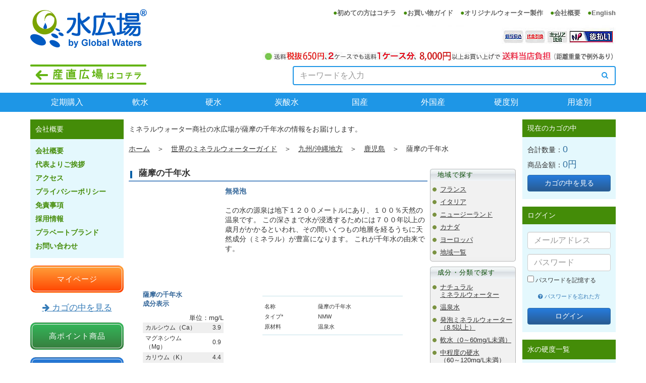

--- FILE ---
content_type: text/html; charset=UTF-8
request_url: https://www.mizuhiroba.jp/list/item/887.html
body_size: 41799
content:
<?xml version="1.0" encoding="UTF-8"?>
<!DOCTYPE html>
<html lang="ja">
	<head prefix="og: http://ogp.me/ns# fb: http://ogp.me/ns/fb# website: http://ogp.me/ns/website#">
		<meta charset="utf-8" />
<meta http-equiv="X-UA-Compatible" content="IE=Edge" />
<meta name="viewport" content="width=device-width, initial-scale=1" />
<meta name="author" content="株式会社グローバルウォーター" />
<link rel="shortcut icon" href="/favicon.ico" />
<link rel="icon" type="image/vnd.microsoft.icon" href="/favicon.ico" />
<script type="text/javascript" src="//code.jquery.com/jquery-2.2.2.min.js"></script>
<!-- Latest compiled and minified CSS -->
<link rel="stylesheet" href="/shop/user_data/packages/mizuhiroba/css/bootstrap.css" />
<link rel="stylesheet" href="/shop/user_data/packages/mizuhiroba/css/import.css" type="text/css" media="all" />
<!-- HTML5 shim and Respond.js IE8 support of HTML5 elements and media queries -->
<!--[if lt IE 9]>
  <script src="https://oss.maxcdn.com/libs/html5shiv/3.7.0/html5shiv.js"></script>
  <script src="https://oss.maxcdn.com/libs/respond.js/1.4.2/respond.min.js"></script>
<![endif]-->
<script src="/shop/user_data/packages/mizuhiroba/js/bootstrap.min.js"></script>
<script src="/shop/user_data/packages/mizuhiroba/js/jquery.plugin.js"></script>

<meta property="og:site_name" content="名水総合サイト　-水広場-" />
<meta property="fb:admins" content="100002016254363" />
<meta property="fb:page_id" content="268841016480090" />
<meta property="og:type" content="article" />
<meta property="og:image" content="https://www.mizuhiroba.jp/material/images/ogp/img_ogpMizu.png" />

<!-- ▼Google Analytics▼ -->
<script>
  (function(i,s,o,g,r,a,m){i['GoogleAnalyticsObject']=r;i[r]=i[r]||function(){
  (i[r].q=i[r].q||[]).push(arguments)},i[r].l=1*new Date();a=s.createElement(o),
  m=s.getElementsByTagName(o)[0];a.async=1;a.src=g;m.parentNode.insertBefore(a,m)
  })(window,document,'script','//www.google-analytics.com/analytics.js','ga');

  ga('create', 'UA-183917-3', 'auto');
  ga('require', 'linkid');
  ga('require', 'displayfeatures');
  ga('send', 'pageview');

</script>
<!-- ▲Google Analytics▲ -->

		<meta name="viewport" content="width=1200" />
<title>薩摩の千年水  　- 水広場 -</title>
<meta name="keywords" content="ミネラルウォーター,薩摩の千年水,九州/沖縄地方, ">
<meta name="description" content="ミネラルウォーター薩摩の千年水　の情報と宅配　水広場">
		<link rel="stylesheet" href="/material/css/waterguide.css" type="text/css" />
		<link rel="stylesheet" href="/material/css/static.css" type="text/css" />
	</head>
	<body class="waterguide index">
		<div class="frame_outer">
			<a name="top" id="top"></a>
			<!--▼HEADER-->
<header id="header_wrap" class="navbar navbar-default navbar-static-top">
	<div id="header" class="container">
		<div class="navbar-header">
			<a class="navbar-brand" href="/" title="水広場"><img src="/material/images/common/img_mizuLogo.png" alt="水広場" /></a>
			<nav id="spNav" class="visible-xs">
				<ul>
					<li><a href="/shop/mypage/" title="マイページ"><img src="/material/images/common/sp/btn_mizuMypage.png" ></a></li>
					<li><a href="/shop/cart/" title="カート"><img src="/material/images/common/sp/btn_mizuCart.png" ><span class="cart-total-quantity badge bg-red" data-role="cart-total-quantity"></span></a></li>
					<li><a href="#" data-toggle="modal" data-target="#spMenu" title="メニュー"><img src="/material/images/common/sp/btn_mizuMenu.png" ></a></li>
				</ul>
			</nav>
		</div>
		<a id="switchSite" class="hidden-xs" href="/sancyoku_index.html" title="産直広場はコチラ"><img src="/material/images/common/pc/btn_sanchokuLink.png" alt="産直広場はコチラ"></a>
		<div id="header_utility">
			<div id="headerInternalColumn" class="hidden-xs">
				<ul id="topNavi">
					<li><a href="/shoppingguide/beginer.html" title="初めての方に">初めての方はコチラ</a></li>
					<li><a href="/shoppingguide/" title="お買い物ガイド">お買い物ガイド</a></li>
					<li><a href="/company/privatebrand.html" title="プライベートブランド（オリジナル）ウォーター">オリジナルウォーター製作</a></li>
					<li><a href="/company/" title="会社概要">会社概要</a></li>
					<li><a href="/en/meisui/index.html" title="Water tour in Japan">English</a></li>
				</ul>
				<p class="text-right"><img src="/material/images/common/pc/img_mizuHeader.png" alt="" /></p>
			</div>
			<div id="header_navi" class="text-right">
				<div class="navbar-form navbar-search">
					<form role="search" name="search_form" id="header_search_form" method="get" action="/shop/products/list.php">
						<input type="hidden" name="mode" value="search" />
						<div class="input-group">
						  <input type="text" id="header-search" class="form-control" name="name" maxlength="50" value="" placeholder="キーワードを入力">
							<span class="input-group-btn">
								<button type="submit" class="btn btn-link"><i class="fa fa-search"></i></button>
							</span>
						</div>
					</form>
				</div>
			</div>
		</div>
	</div>
</header>
<!--▲HEADER-->

			<div id="topcolumn">
	<!-- ▼グローバルナビゲーション -->
	<nav id="gnavi" class="hidden-xs">
		<ul>
			<li><a href="/shoppingguide/teiki.html" title="定期購入">定期購入</a></li>
			<li><a href="/category/nansui.html" title="軟水">軟水</a></li>
			<li><a href="/category/kousui.html" title="硬水">硬水</a></li>
			<li><a href="/category/tansan.html" title="炭酸水">炭酸水</a></li>
			<li><a href="/shop/products/domestic.php" title="国産">国産</a></li>
			<li><a href="/shop/products/area.php" title="外国産">外国産</a></li>
			<li><a href="/shop/products/koudo.php" title="硬度別">硬度別</a></li>
			<li><a href="/shop/products/use.php" title="用途別">用途別</a></li>
		</ul>
	</nav>
	<!-- ▲グローバルナビゲーション -->
</div>
			<div id="container" class="container">
				<div class="row row-offcanvas row-offcanvas-left">
					<div id="main_column" class="col-sm-9 col-sm-push-3 col-md-8 col-md-push-2 colnum3">
						<!-- ▼メイン -->
  <!-- navi start -->
  <div> 
    <table width="760" border="0" cellspacing="0" cellpadding="0">
      <tr> 
        <td> 
          <p class="marginTL"><span class="fontGW">ミネラルウォーター商社の水広場が薩摩の千年水の情報をお届けします。</span></p>
        </td>
      </tr>
    </table>
  </div>
  <!-- navi end -->
  <table width="760" border="0" cellspacing="0" cellpadding="0">
    <tr> 
      <td>
        <p class="marginTL"><a href="/index.html">ホーム</a>　<span class="fontSML">＞</span>　<a href="/list/">世界のミネラルウォーターガイド</a>　<span class="fontSML">＞　</span><a href="/list/kyushu-oki/kyushu-oki_ID.html">九州/沖縄地方</a>　<span class="fontSML">＞　</span><a href="/list/kyushu-oki/kagoshima/kagoshima_ID.html">鹿児島</a>　<span class="fontSML">＞</span>　<span class="fontNAVI">薩摩の千年水</span> 
        </p>
      </td>
    </tr>
  </table>
  <div> 
    <table width="760" border="0" cellspacing="0" cellpadding="0">
      <tr> 
        <!-- contents start -->
        <td class="top" width="585"> 
          <!-- contents01 start -->
          <div class="marginTL"></div>
          <div class="marginTL"> 
            <div id="itemTTL"> 
              <h1>薩摩の千年水</h1>
            </div>
            <div class="marginT"> 
              <table width="550" border="0" cellspacing="0" cellpadding="0">
                <tr> 
                  <td class="top" width="191"> 
                    <div> 
                      <div align="center"><img src="/images/item_img/item.gif" alt="薩摩の千年水" width="140" height="186" hspace="2"></div>
                    </div>
                  </td>
                  <td class="top"> 
                    <div class="marginL"><span class="fontSML"><strong>無発泡</strong><br>
                      <br>
                      この水の源泉は地下１２００メートルにあり、１００％天然の温泉です。 この深さまで水が浸透するためには７００年以上の歳月がかかるといわれ、その間いくつもの地層を経るうちに天然成分（ミネラル）が豊富になります。 これが千年水の由来です。</span></div>
                  </td>
                </tr>
              </table>
            </div>
            <!-- contents01 end -->
            <div> 
              <table width="550" border="0" cellspacing="0" cellpadding="0">
                <tr> 
                  <!-- contents02 start -->
                  <td class="topCENTER" width="200"> 
                    <div> 
                      <table width="160" border="0" cellspacing="0" cellpadding="0" class="topCENTER">
                        <tr> 
                          <td class="top"> 
                            <div class="left"> 
                              <p><strong>薩摩の千年水<br>
                                成分表示</strong></p>
                              <div class="right marginR"><span class="fontXSML">単位：mg/L</span></div>
                              <div> 
                                <table width="160" border="0" cellspacing="0" cellpadding="0">
                                    <tr class="color06">
    <td><div class="margin03"><span class="fontSML">カルシウム（Ca）</span></div></td>
    <td><div class="margin03" align=right><span class="fontSML">3.9</span></div></td>
  </tr>
  <tr >
    <td><div class="margin03"><span class="fontSML">マグネシウム（Mg）</span></div></td>
    <td><div class="margin03" align=right><span class="fontSML">0.9</span></div></td>
  </tr>
  <tr class="color06">
    <td><div class="margin03"><span class="fontSML">カリウム（K）</span></div></td>
    <td><div class="margin03" align=right><span class="fontSML">4.4</span></div></td>
  </tr>
  <tr >
    <td><div class="margin03"><span class="fontSML">ナトリウム（Na）</span></div></td>
    <td><div class="margin03" align=right><span class="fontSML">271.5</span></div></td>
  </tr>
  <tr class="color06">
    <td><div class="margin03"><span class="fontSML">硬度</span></div></td>
    <td><div class="margin03" align=right><span class="fontSML">13</span></div></td>
  </tr>
  <tr >
    <td><div class="margin03"><span class="fontSML">pH</span></div></td>
    <td><div class="margin03" align=right><span class="fontSML">8.2</span></div></td>
  </tr>
 
                                </table>
                              </div>
                              <div><img src="/list/graph/887_HARDNESS.gif" alt="" width="160" height="55"></div>
                              <div class="marginB"><img src="/list/graph/887_PH.gif" alt="" width="160" height="50"></div>
                            </div>
                          </td>
                        </tr>
                      </table>
                    </div>
                  </td>
                  <!-- contents02 end -->
                  <!-- contents03 start -->
                  　　　 
                  <td class="topCENTER" width="350"> 
                    <div class="margin01"> <img src="/images/line_horizon_top.gif" border="0" alt="" width="278" height="5"> 
                      <table width="280" border="0" cellspacing="0" cellpadding="0" class="center">
                        <tr> 
                          <td nowrap class="left"> 
                            <div class="margin03"><span class="fontSML">名称</span></div>
                          </td>
                          <td class="left"> 
                            <div class="margin03"><span class="fontSML">薩摩の千年水 
                               </span></div>
                          </td>
                        </tr>
                        <tr> 
                          <td nowrap class="left"> 
                            <div class="margin03"><span class="fontSML">タイプ*</span></div>
                          </td>
                          <td class="left"> 
                            <div class="margin03"><span class="fontSML">NMW</span></div>
                          </td>
                        </tr>
                        <tr> 
                          <td nowrap class="left"> 
                            <div class="margin03"><span class="fontSML">原材料</span></div>
                          </td>
                          <td class="left"> 
                            <div class="margin03"><span class="fontSML">温泉水</span></div>
                          </td>
                        </tr>
                      </table>
                      <img src="/images/line_horizon_top.gif" border="0" alt="" width="278" height="5"> 
                    </div>
                    <div class="marginT"></div>
                  </td>
                  <!-- contents03 end -->
                </tr>
              </table>
            </div>
            <span class="fontSML"> *タイプ略称<br>
            NW:ナチュラルウォーター、NMW：ナチュラルミネラルウォーター<br>
            MW：ミネラルウォーター、BW：ボトルドウォーター<br>
            詳しいタイプの分類方法は、<a href="/knowledge/watergroup.html">ミネラルウォーターの種類</a>を参照。 
            </span> <br>
            <br>
            <br>
            <table border="0" cellspacing="0" cellpadding="0" width="521">
              <tr> 
                <td align="center"> 
                  <div> <a href="/sale/item/sp/set05001.html"><img src="/images/banner/set648x60.gif" width="468" height="60" border="0"></a><br>
                    <br>
                    <span class="fontMED"><a href="/sale/index.html"><b>&lt;&lt;取扱商品一覧へ&gt;&gt;</b></a></span></div>
                  　</td>
              </tr>
            </table>
            <br>
            <br>
            <br>
            <table width="548" border="0" cellspacing="0" cellpadding="0">
              <tr> 
                <td class="fontXSML"><span class="fontXSML">本サイト上における全てのミネラルウォーターに関する掲載内容は弊社が独自に採集または内外の諸機関及び取引先・提携先法人等から入手したものであり、また弊社は当サイトに掲載された情報・数値・画像などに関しそれらの正確性につき責任を負うものではありません。各ミネラルウォーターの成分情報はその検査時期などにより異なった数値を示す場合があります。</span></td>
              </tr>
            </table>
          </div>
        </td>
        <!-- contents end -->
        <!-- right menu start -->
        <td width="175" class="top"> 
          <div class="marginT02"> 

<!-- 
<div class="rnavi_cols">
<div class="tit_rnavi">注目商品</div>
<ul class="rnavi">
<li><a href="/sale/item/Ensinger.html">エンジンガー</a></li>
<li><a href="/sale/item/Mattoni.html">マットーニ</a></li>
<li><a href="/sale/item/TynantSpringWater.html">ティナント</a></li>
<li><a href="/sale/item/AixlesBains.html">エクスレバン</a></li>
<li><a href="/sale/item/SantAniol.html">サンタニオル</a></li>
<li><a href="/sale/item/Vals.html">ヴァルス</a></li>
<li><a href="/sale/item/700.html">龍泉洞の水</a></li>
<li><a href="/sale/item/Contrex.html">コントレックス</a></li>
<li><a href="/sale/item/Avani.html">アヴァニ</a></li>
<li><a href="/sale/item/BlueSpring.html">ブルースプリング<br> BlueSpring</a></li>
</ul>
</div>
-->
<div class="rnavi_cols">
<div class="tit_rnavi">地域で探す</div>
<ul class="rnavi">
<li><a href="/list/europe/france/france_ID.html">フランス</a></li>
<li><a href="/list/europe/italy/italy_ID.html">イタリア</a></li>
<li><a href="/list/oceania/newzealand/newzealand_ID.html">ニュージーランド</a></li>
<li><a href="/list/n-america/canada/canada_ID.html">カナダ</a></li>
<li><a href="/list/europe/europe_ID.html">ヨーロッパ</a></li>
<li><a href="/list/index.html">地域一覧</a></li>
</ul>
</div><!-- /rnavi_cols -->
<div class="rnavi_cols">
<div class="tit_rnavi">成分・分類で探す</div>
<ul class="rnavi">
<!-- 
<li><a href="/sale/sparkling/index.html">発泡ミネラルウォーター</a></li>
<li><a href="/sale/sparkling/nonsparkling.html">無発泡ミネラルウォーター</a></li>
<li><a href="/sale/soft/soft_HARDNESS.html">軟水（0?60 mg/L未満）</a></li>
-->
<li><a href="/list/nmw/nmw_ID.html">ナチュラル<br>ミネラルウォーター</a></li>
<li><a href="/list/onsen/onsen_ID.html">温泉水</a></li>
<li><a href="/sale/sparkling/index.html">発泡ミネラルウォーター<br>（8.5以上）</a></li>
<li><a href="/list/soft/soft_HARDNESS.html">軟水（0～60mg/L未満）</a></li>
<li><a href="/list/midhard/midhard_HARDNESS.html">中程度の硬水<br>（60～120mg/L未満）</a></li>
<li><a href="/list/hard/hard_HARDNESS.html">硬水（120～180mg/L未満）</a></li>
<li><a href="/list/utralhard/utralhard_HARDNESS.html">硬水（180mg/L以上）</a></li>
<li><a href="/list/ph035/ph035_PH.html">PH値（0～3.5以下）</a></li>
<li><a href="/list/ph3570/ph3570_PH.html">PH値（3.5～7未満）</a></li>
<li><a href="/list/ph70105/ph70105_PH.html">PH値（7以上～8.5以下）</a></li>
</ul>
</div><!-- /rnavi_cols -->
<div class="rnavi_cols">
<div class="tit_rnavi">会社案内</div>
<ul class="rnavi">
<li><a href="/company/index.html">会社案内</a></li>
<li><a href="/shoppingguide/">お買物について</a></li>
<li><a href="/shoppingguide/delivery.html">配送・送料について</a></li>
<li><a href="/shoppingguide/payment.html">お支払い方法について</a></li>
<li><a href="/shoppingguide/legal.html">特定商取引法に基づく表記</a></li>
<li><a href="/company/inquiry.html">お問い合わせ</a></li>
</ul>
</div><!-- /rnavi_cols -->

          </div>
        </td>
        <!-- right menu end -->
      </tr>
    </table>
  </div>
						<!-- pagetop -->
						<p class="page_top"><a href="#top">↑トップに戻る</a></p>
						<!-- /pagetop -->
						<!-- ▲メイン -->
					</div>
					<div id="leftcolumn" class="side_column sidebar-offcanvas col-xs-12 col-sm-3 col-sm-pull-9 col-md-2 col-md-pull-8">
						<div class="panel category category-company">
	<div class="panel-heading"><a href="/company/">会社概要</a></div>
	<div class="panel-body">
		<ul class="rnavi">
			<li id="navi_01"><a href="/company/">会社概要</a></li>
			<li id="navi_02"><a href="/company/message.html">代表よりご挨拶</a></li>
			<li id="navi_03"><a href="/company/access.html">アクセス</a></li>
			<li id="navi_04"><a href="/company/privacy.html">プライバシーポリシー</a></li>
			<li id="navi_05"><a href="/company/disclaim.html">免責事項</a></li>
			<li id="navi_06"><a href="/company/recruit.html">採用情報</a></li>
			<li id="navi_07"><a href="/company/privatebrand.html">プラベートブランド</a></li>
			<li id="navi_08"><a href="/company/inquiry.html">お問い合わせ</a></li>
		</ul>
	</div>
</div>
						<!-- ▼マイページボタン(サイド用) -->
<a href="https://www.mizuhiroba.jp/shop/mypage/index.php" class="btn btn-block btn-mypage">マイページ</a>
<!-- ▲マイページボタン(サイド用) -->
<!-- ▼カートへ進むボタン(左ナビ用) -->
<div class="btn-cart"><a href="/shop/cart/"><i class="fa fa-arrow-right" aria-hidden="true"></i> カゴの中を見る</a></div>
<!-- ▲カートへ進むボタン(左ナビ用) -->
<!-- ▼高ポイント商品一覧ボタン(サイド用) -->
<a href="/shop/products/list.php?mode=high_rate" class="btn btn-block btn-highrate">高ポイント商品</a>
<!-- ▲高ポイント商品一覧ボタン(サイド用) -->
<!-- ▼定期購入ボタン(サイド用) -->
<a href="/shoppingguide/teiki.html" class="btn btn-block btn-teiki">定期購入</a>
<!-- ▲定期購入ボタン(サイド用) -->
<!-- ▼カゴの中 -->

<div class="block_outer hidden-xs"><div id="cart_area" class="panel panel-default"><div class="panel-heading"><h2 class="panel-title">現在のカゴの中</h2></div><div class="block_body panel-body"><div class="information"><p class="item">合計数量：<span class="blue h4">0</span></p><p class="total">商品金額：<span class="blue h4">0円</span></p></div><a href="http://www.mizuhiroba.jp/shop/cart/" class="btn btn-block btn-primary">カゴの中を見る</a></div></div></div>
<!-- ▲カゴの中 -->
<!-- ▼カテゴリー(サイドの水広場と産直の出し分け用) -->
<div class="panel category category-mizuhiroba">
	<div class="panel-heading">水広場カテゴリー</div>
	<div class="panel-body">
		<ul>
			<li><a href="/shop/products/list.php">全商品一覧</a></li>
			<li><a href="/shop/products/use.php">用途目的別</a>
				<ul>
					<li><a href="/shop/products/list/146">ダイエット</a></li>
					<li><a href="/shop/products/list/147">エイジング</a></li>
					<li><a href="/shop/products/list/148">効果的な水分補給</a></li>
					<li><a href="/shop/products/list/149">運動不足</a></li>
					<li><a href="/shop/products/list/150">禁煙サポート</a></li>
					<li><a href="/shop/products/list/151">メタボリック予防</a></li>
					<li><a href="/shop/products/list/161">お子様向け</a></li>
					<li><a href="/shop/products/list/162">妊婦の方</a></li>
					<li><a href="/shop/products/list/152">上質な発泡性</a></li>
					<li><a href="/shop/products/list/153">和食・魚料理に</a></li>
					<li><a href="/shop/products/list/154">肉料理に</a></li>
					<li><a href="/shop/products/list/155">お茶を淹れる</a></li>
					<li><a href="/shop/products/list/156">赤ワインに</a></li>
					<li><a href="/shop/products/list/157">白ワイン、日本酒、スピリッツ系などに</a></li>
					<li><a href="/shop/products/list/158">ギフトに</a></li>
					<li><a href="/shop/products/list/159">デザイン性が高い</a></li>
					<li><a href="/shop/products/list/160">ペットに</a></li>
					<li><a href="/shop/products/list/163">災害時の備え</a></li>
					<li><a href="/shop/products/list/278">直接仕入れ</a></li>
				</ul>
			</li>
			<li><a href="/shop/products/area.php">地域</a>
				<ul>
					<li><a href="/shop/products/area.php">外国産水</a></li>
					<li><a href="/shop/products/domestic.php">国産水</a></li>
				</ul>
			</li>
			<li><a href="/shop/products/list/89/">水タイプ別</a>
				<ul>
					<li><a href="/shop/products/list/62/">無炭酸</a></li>
					<li><a href="/category/tansan.html">炭酸</a></li>
					<li><a href="/shop/products/list/93/">湧き水</a></li>
					<li><a href="/shop/products/list/92/">鉱水</a></li>
					<li><a href="/shop/products/list/91/">鉱泉水</a></li>
					<li><a href="/shop/products/list/90/">温泉水</a></li>
					<li><a href="/shop/products/list/94/">水素水</a></li>
				</ul>
			</li>
			<li><a href="/category/nansui.html">軟水</a>
				<ul>
					<li><a href="/shop/products/list/88/">硬度：0～50</a></li>
					<li><a href="/shop/products/list/57/">硬度：51～100</a></li>
				</ul>
			</li>
			<li><a href="/category/kousui.html">硬水</a>
				<ul>
					<li><a href="/shop/products/list/58/">硬度：101～300</a></li>
					<li><a href="/shop/products/list/59/">硬度：301～1000</a></li>
					<li><a href="/shop/products/list/60/">硬度：1001以上</a></li>
				</ul>
			</li>
			<li><a href="/shop/products/list/337/">サイズ別一覧</a>
				<ul>
					<li><a href="/shop/products/list/339/">500ml以下</a></li>
					<li><a href="/shop/products/list/340/">501～1000ml</a></li>
					<li><a href="/shop/products/list/341/">1001～1500ml</a></li>
					<li><a href="/shop/products/list/342/">1501ml以上</a></li>
				</ul>
			</li>
			<li><a href="/shop/products/list/343/">容器別</a>
				<ul>
					<li><a href="/shop/products/list/344/">ペットボトル</a></li>
					<li><a href="/shop/products/list/345/">グラスボトル</a></li>
					<li><a href="/shop/products/list/346/">アルミパウチ</a></li>
					<li><a href="/shop/products/list/347/">バックインボックス</a></li>
				</ul>
			</li>
			<li><a href="/shop/products/list/318/">健康飲料</a></li>
		</ul>
	</div>
</div>
<div>
<a href="/bluespring/"><img src="/material/images/top/OfficialSite25080.jpg"></a></div>
<br>
<div class="panel category category-sanchoku">
	<div class="panel-heading">産直広場カテゴリー</div>
	<div class="panel-body">
		<ul>
			<li><a href="/shop/products/list/349/">全商品一覧</a></li>
			<li><a href="/shop/products/list/351/">北海道</a></li>
			<li><a href="/shop/products/list/422/">東北</a></li>
			<li><a href="/shop/products/list/359/">関東</a></li>
			<li><a href="/shop/products/list/367/">中部</a></li>
			<li><a href="/shop/products/list/379/">近畿</a></li>
			<li><a href="/shop/products/list/387/">中国</a></li>
			<li><a href="/shop/products/list/393/">四国</a></li>
			<li><a href="/shop/products/list/398/">九州</a></li>


			<li><a href="/shop/products/list/413/">マンゴー</a>
				<ul>
					<li><a href="/shop/products/detail/1945">完熟マンゴー</a></li>
				</ul>
			</li>
			<li><a href="/shop/products/list/453/">ぶどう</a>
				<ul>
					<li><a href="/shop/products/detail/1971">シャインマスカット</a></li>
					<li><a href="/shop/products/detail/1972">ナガノパープル</a></li>
					<li><a href="/shop/products/detail/1974">巨峰</a></li>
				</ul>
			</li>
			<li><a href="/shop/products/list/436/">いちご</a>
				<ul>
					<li><a href="/shop/products/detail/1929">あまおう</a></li>
				</ul>
			</li>
			<li><a href="/shop/products/detail/1876/">せとか</a></li>
			<li><a href="/shop/products/list/437/">レモン</a>
				<ul>
					<li><a href="/shop/products/detail/1874/">国産ノーワックスレモン</a></li>
				</ul>
			</li>
			<li><a href="/shop/products/list/456/">なし</a>
				<ul>
					<li><a href="/shop/products/detail/2203">新高</a></li>
					<li><a href="/shop/products/detail/2215">新興</a></li>
					<li><a href="/shop/products/detail/2216/">ル レクチェ</a></li>
				</ul>
			</li>
			<li><a href="/shop/products/detail/2223">有機野菜</a>
				<ul>
					<li><a href="/shop/products/detail/2223#2224">男爵芋</a></li>
					<li><a href="/shop/products/detail/2223#2225">キタアカリ</a></li>
					<li><a href="/shop/products/detail/2223#2226">玉葱</a></li>
					<li><a href="/shop/products/detail/2223#2227">かぼちゃ</a></li>
					<li><a href="/shop/products/detail/2223#2228">とうもろこし</a></li>
				</ul>
			</li>
			<li><a href="/shop/products/list/457/">きのこ</a>
				<ul>
					<li><a href="/shop/products/detail/2208">松茸</a></li>
					<li><a href="/shop/products/detail/2209">舞茸</a></li>
				</ul>
			</li>
			<li><a href="/shop/products/list/447/">だいこん</a>
				<ul>
					<li><a href="/shop/products/detail/2210">安家地大根</a></li>
				</ul>
			</li>
            <li><a href="/shop/products/detail/2193">にんにく</a>
			</li>
			<li><a href="/shop/products/detail/1856">アスパラ</a>
				<ul>
					<li><a href="/shop/products/detail/1856">グリーンアスパラ</a></li>
					<li><a href="/shop/products/detail/1856">ホワイトアスパラ</a></li>
					<li><a href="/shop/products/detail/1856">パープルアスパラ</a></li>
				</ul>
			</li>
			<li><a href="/shop/products/list/419/">米</a>
				<ul>
					<li><a href="/shop/products/detail/1225">阿蘇たいちゃん農場</a></li>
					<li><a href="/shop/products/detail/1230">棚田米</a></li>
				</ul>
			</li>
			<li><a href="/shop/products/list/409">絞りたてジュース</a>
				<ul>
					<li><a href="/shop/products/detail/1948/">【トマト】みなみのかほり</a></li>
					<li><a href="/shop/products/detail/1949/">【トマト】ふるさとの元気</a></li>
					<li><a href="/shop/products/detail/1849/">ひるがの高原にんじん</a></li>
					<li><a href="/shop/products/detail/1471/">観音山フルーツガーデン</a></li>
					<li><a href="/shop/products/detail/1535/">石垣島ジンジャーエール</a></li>
					<li><a href="/shop/products/detail/1867/">高級巨峰100%</a></li>
					<li><a href="/shop/products/detail/1542/">プレミアム有機パイン</a></li>
					<li><a href="/shop/products/detail/1478/">あっぷりんご園</a></li>
				</ul>
			</li>
			<li><a href="/shop/products/list/448/">乳製品</a>
				<ul>
					<li><a href="/shop/products/detail/1474/">阿部牧場ASOMILK</a></li>
					<li><a href="/shop/products/detail/1548/">さるふつ牛乳</a></li>
					<li><a href="/shop/products/detail/1462/">べつかい牛乳</a></li>
				</ul>
			</li>
			<li><a href="/shop/products/list/418/">特産品</a>
				<ul>
					<li><a href="/shop/products/detail/1857">仕込み味噌</a></li>
					<li><a href="/shop/products/detail/873">棚田放し飼い卵</a></li>
				</ul>
			</li>
		</ul>
	</div>
</div>
<!-- ▲カテゴリー(サイドの水広場と産直の出し分け用) -->

					</div>
					<div id="rightcolumn" class="side_column col-xs-12 col-sm-4 col-md-2 hidden-xs hidden-sm col-sm-pull-8 col-md-pull-0">
						<!-- ▼カゴの中 -->

<div class="block_outer hidden-xs"><div id="cart_area" class="panel panel-default"><div class="panel-heading"><h2 class="panel-title">現在のカゴの中</h2></div><div class="block_body panel-body"><div class="information"><p class="item">合計数量：<span class="blue h4">0</span></p><p class="total">商品金額：<span class="blue h4">0円</span></p></div><a href="http://www.mizuhiroba.jp/shop/cart/" class="btn btn-block btn-primary">カゴの中を見る</a></div></div></div>
<!-- ▲カゴの中 -->

<div class="block_outer"><div id="login_area" class="panel panel-default"><div class="panel-heading"><h2 class="panel-title">ログイン</h2></div><form name="login_form" id="login_form" method="post" action="https://www.mizuhiroba.jp/shop/frontparts/login_check.php"><input type="hidden" name="transactionid" value="73c1b6ec390d3d8d7bb1e6a4db911bff78f98bd5" /><input type="hidden" name="mode" value="login" /><input type="hidden" name="url" value="/list/item/887.html" /><div class="block_body panel-body"><div class="formlist margin-bottom-sm"><input type="email" name="login_email" class="box140 form-control" value="" style="ime-mode: disabled;" placeholder="メールアドレス" /></div><div class="formlist margin-bottom-xs"><input type="password" name="login_pass" class="box140 form-control" placeholder="パスワード" /></div><div class="formlist margin-bottom-sm small"><input type="checkbox" name="login_memory" id="login_memory" value="1"  /><label for="login_memory"><span>&nbsp;パスワードを記憶する</span></label></div><div class="margin-bottom-md font-size-sm text-center"><a href="https://www.mizuhiroba.jp/shop/forgot/" onclick="eccube.openWindow('https://www.mizuhiroba.jp/shop/forgot/', 'forget', '600', '400',{scrollbars:'no',resizable:'no'}); return false;" target="_blank"><span class="fa fa-question-circle"></span> パスワードを忘れた方</a></div><button class="btn btn-block btn-primary">ログイン</button></div></form></div></div>
<!-- ▼水の硬度一覧(サイド用) -->
<div class="panel category category-hardness">
	<div class="panel-heading">水の硬度一覧</div>
	<div class="panel-body">
		<ul>
			<li><a href="/shop/products/list/88/">超軟水<br><span>(0～50mg/1未満)</span></a></li>
			<li><a href="/shop/products/list/57/">軟水<br><span>(50～100mg/1未満)</span></a></li>
			<li><a href="/shop/products/list/58/">中程度の硬水<br><span>(100～300mg/1未満)</span></a></li>
			<li><a href="/shop/products/list/59/">硬水<br><span>(300～1000mg/1未満)</span></a></li>
			<li><a href="/shop/products/list/60/">超硬水<br><span>(1001mg/1以上)</span></a></li>
		</ul>
	</div>
</div>
<!-- ▲水の硬度一覧(サイド用) -->
<!-- ▼地域別一覧(サイド用) -->
<div class="panel category category-region">
	<div class="panel-heading">地域別一覧</div>
	<div class="panel-body">
		<ul>
			<li><a href="/shop/products/list/111/">ヨーロッパ</a></li>
			<li><a href="/shop/products/list/112/">中近東</a></li>
			<li><a href="/shop/products/list/113/">北米</a></li>
			<li><a href="/shop/products/list/114/">オセアニア</a></li>
			<li><a href="/shop/products/list/115/">アジア</a></li>
			<li><a href="/shop/products/domestic.php">日本</a></li>
		</ul>
	</div>
</div>
<!-- ▲地域別一覧(サイド用) -->
<!-- ▼水博士に聞いてポイントゲット(サイド用) -->
<a href="/soudan/" class="btn btn-block btn-primary btn-multiline">水博士に聞いて<br>ポイントゲット</a>
<!-- ▲水博士に聞いてポイントゲット(サイド用) -->
<!-- ▼リンクリスト(サイド用) -->
<div class="block_links">
	<ul>
		<li><a href="/company/message.html" title="代表よりご挨拶">代表よりご挨拶</a></li>
		<li><a href="/soudan/" title="相談クーポン">相談クーポン</a></li>
		<li><a href="/knowledge/" title="水の知識">水の知識</a></li>
		<li><a href="/meisui/" title="名水めぐり">名水めぐり</a></li>
		<li><a href="/meisui/hyakusenlist.html" title="名水百選">名水百選</a></li>
		<li><a href="/list/" title="世界の水ガイド">世界の水ガイド</a></li>
		<li><a href="/gensen/" title="源泉宿の会">源泉宿の会</a></li>
	</ul>
</div><!-- ▲リンクリスト(サイド用) --><!-- ▼バナーエリア(サイド用) --><div class="block_banners text-center">
	<ul>
		<li><a href="/shop/products/detail/404"><img src="/material/images/item/BSP157x250.jpg" border="0"></a></li>
        <li><a href="/shop/products/detail/1098"><img src="/material/images/item/es157250.jpg" border="0"></a></li>
        <li><a href="/shop/products/detail/397"><img src="/material/images/item/borsec157250.jpg" border="0"></a></li>
        <li><a href="/shop/products/detail/2842"><img src="/material/images/item/wdrops157250.jpg" border="0"></a></li>
        <li><a href="/shop/products/detail/2892"><img src="/material/images/item/yanbaru157250.jpg" border="0"></a></li>
        <li><a href="/category/waterindisaster.html"><img src="/material/images/item/hazourdous157250.jpg" border="0"></a></li>
        <li><a href="/category/fitness.html"><img src="/material/images/item/fitnesssidebar157.jpg" border="0"></a></li>
		<li><a href="/blog/" target="_blank"><img src="/material/images/item/blog.jpg" width="160" height="120" alt="水広場的中年起業ブログ" title="水広場的中年起業ブログ"></a></li>
		<li class="padding-left-sm padding-right-sm"><a href="/adviser/" class="btn btn-block btn-primary">アクアアドバイザー</a></li>
		<li><a href="http://twitter.com/mizuhiroba" target="_blank"><img src="/material/images/item/twitter_mizuhiroba_160x30.jpg" width="160" height="31" alt="水広場@twitter"></a></li>
		<li><a href="https://www.facebook.com/mizuhiroba" target="_blank"><img src="/material/images/item/facebook_mizuhiroba_160x30.jpg" width="160" height="31" alt="水広場@facebook"></a></li>
		<li><img src="/material/images/item/sidebar_mizuhiroba_tell.jpg" width="160" height="60" alt="水広場TELL"></li>
	</ul>
</div>
<!-- ▲バナーエリア(サイド用) -->
					</div>
				</div>
			</div>
			<div class="container">
	<p id="footer_links"><a href="/company/">会社概要</a><a href="/shop/cart/index.php">買い物かご</a><a href="/shoppingguide/">お買い物ガイド</a><a href="/freeconsul/index.html">無料相談</a><a href="/shoppingguide/legal.html">特定商取引に関する法律に基づく表記</a><a href="/company/privacy.html">プライバシーポリシー</a><a href="/company/disclaim.html">免責事項</a><a href="/company/inquiry.html">お問い合わせ</a><a href="/shop/products/list.html/1">飲料水/ミネラルウォーター硬度順一覧</a><a href="/shop/products/list.html/2">飲料水/ミネラルウォーター採水地一覧</a><a href="/shop/products/list.html/3">飲料水/ミネラルウォーター目的別一覧</a><a href="/sitemap/">サイトマップ</a><a href="http://recruit.valuecommerce.ne.jp/ptn/2233993/">アフィリエイト</a></p>
</div>
<div id="footer_wrap">
	<div id="footer" class="container">
		<p id="copyright" class="text-center"><a href="http://www.mizuhiroba.jp/" class="hidden-xs">名水総合ショップ －水広場－　</a>Copyright Global Waters K.K. All rights reserved.</p>
	</div>
</div>

<!-- SP Menu Modal -->
<div class="modal fade" id="spMenu" tabindex="-1" role="dialog" aria-labelledby="メニュー">
	<div class="modal-dialog" role="document">
				<div class="text-right"><a href="#" class="spMenu_close" data-dismiss="modal" aria-label="Close"><img src="/material/images/common/sp/btn_mizuClose.png" width="40"></a></div>
				<div class="modal-content">
			<div id="spMenuContents" class="modal-body">
				<div class="panel">
					<div class="panel-heading">ログイン</div>
					<form name="login_form" id="login_form" method="post" action="https://www.mizuhiroba.jp/shop/frontparts/login_check.php">
						  <input type="hidden" name="transactionid" value="2b55c874db877d804acead3a66f52e8690c15784" />
						<input type="hidden" name="mode" value="login" />
						<input type="hidden" name="url" value="/list/item/887.html" />
						<div class="block_body panel-body">
														<div class="formlist margin-bottom-sm">
								<input type="email" name="login_email" class="box140 form-control" value="" style="ime-mode: disabled;" placeholder="メールアドレス" />
							</div>
							<div class="formlist margin-bottom-xs">
								<input type="password" name="login_pass" class="box140 form-control" placeholder="パスワード" />
							</div>
							<div class="formlist margin-bottom-sm small">
								<input type="checkbox" name="login_memory" id="login_memory" value="1"  />
									   <label for="login_memory"><span>&nbsp;パスワードを記憶する</span></label>
							</div>

							<div class="margin-bottom-md font-size-sm text-center">
								<a href="https://www.mizuhiroba.jp/shop/forgot/" onclick="eccube.openWindow('https://www.mizuhiroba.jp/shop/forgot/', 'forget', '600', '400',{scrollbars:'no',resizable:'no'});
										return false;" target="_blank">
									<span class="fa fa-question-circle"></span> パスワードを忘れた方
								</a>
							</div>
							<div class="row">
								<div class="col-xs-6">
									<button class="btn btn-block btn-primary">ログイン</button>
								</div>
								<div class="col-xs-6">
									<a href="/shop/entry/kiyaku.php" class="btn btn-block btn-primary">会員登録</a>
								</div>
							</div>
													</div>
					</form>
				</div>
				<div><ul><li><a href="/soudan/">水博士に聞いてポイントゲット</a></li></ul></div>
				<div class="panel">
					<div class="panel-heading">水広場カテゴリー</div>
					<div class="panel-body">
						<ul>
							<li><a href="/shop/products/area.php" title="外国産">外国産</a></li>
							<li><a href="/shop/products/domestic.php" title="国産">国産</a></li>
							<li><a href="/shop/products/koudo.php" title="硬度別">硬度別</a></li>
							<li><a href="/shop/products/list/62/" title="無炭酸">無炭酸</a></li>
							<li><a href="/category/tansan.html" title="炭酸">炭酸</a></li>
							<li><a href="/shop/products/list/343/" title="容器別">容器別</a></li>
							<li><a href="/shop/products/use.php" title="用途別">用途別</a></li>
							<li><a href="/company/privatebrand.html" title="オリジナルラベル（法人向け）">オリジナルラベル（法人向け）</a></li>
						</ul>
					</div>
				</div>
				<div class="panel">
					<div class="panel-heading">関連サイト</div>
					<div class="panel-body">
						<ul>
														<li><a href="/sancyoku_index.html" title="産直広場">産直広場</a></li>
														<li><a href="/meisui/" title="名水めぐり">名水めぐり</a></li>
							
						</ul>
					</div>
				</div>
			</div>
		</div>
	</div>
</div>

<!-- ▼Facebookリターゲティング広告▼ -->
<script>(function() {
  var _fbq = window._fbq || (window._fbq = []);
  if (!_fbq.loaded) {
    var fbds = document.createElement('script');
    fbds.async = true;
    fbds.src = '//connect.facebook.net/en_US/fbds.js';
    var s = document.getElementsByTagName('script')[0];
    s.parentNode.insertBefore(fbds, s);
    _fbq.loaded = true;
  }
  _fbq.push(['addPixelId', '227092134165842']);
})();
window._fbq = window._fbq || [];
window._fbq.push(['track', 'PixelInitialized', {}]);
</script>
<noscript><img height="1" width="1" border="0" alt="" style="display:none" src="https://www.facebook.com/tr?id=227092134165842&amp;ev=NoScript" /></noscript>
<!-- ▲Facebookリターゲティング広告▲ -->



		</div>
	</body>
</html>


--- FILE ---
content_type: text/css
request_url: https://www.mizuhiroba.jp/shop/user_data/packages/mizuhiroba/css/import.css
body_size: 338
content:
@charset "utf-8";

/************************************************
 import css
************************************************ */
@import url("./pager.css");
@import url("./bs3_helper.css");
@import url("./common.css");
@import url("./bloc.css");
@import url("./popup.css");
@import url("./print.css");
@import url("./mizuhiroba.css");

--- FILE ---
content_type: text/css
request_url: https://www.mizuhiroba.jp/material/css/waterguide.css
body_size: 2166
content:
body.waterguide #main_column #itemTTL {
    height: 25px;
    border-bottom-width: 1px;
    border-bottom-style: solid;
    border-bottom-color: #1e5faf;
	text-indent: 20px;
    background: url(/material/images/static/bg_h1.gif) no-repeat;
}
body.waterguide #main_column #itemTTL h1 {
	font-size: 120%;
	font-weight: bold;
}
body.waterguide #main_column h2 {
    font-size: 14px;
    font-weight: bold;
    color: #333333;
    margin-left: 2px;
    margin-bottom: 2px;
}
body.waterguide #main_column #keyIMGlist {
    width: 760px;
    height: 200px;
    margin-top: 10px;
    margin-bottom: 20px;
    background-image: url(/images/img_main_list.jpg);
    background-repeat: no-repeat;
}
body.waterguide #main_column #listtop {
    background: url(/images/listtopback.gif) repeat-y left top;
}
body.waterguide #main_column ul.rnavi {
    width: 170px;
    background: url(/material/images/common/bg_rnavi.gif) left top repeat-y;
	margin: 0;
	padding: 0;
}
body.waterguide #main_column ul.rnavi li {
    width: 170px;
    display: block;
    list-style: none;
    line-height: 120%;
    padding-top: 10px;
}
body.waterguide #main_column ul.rnavi li a {
	font-size: 90%;
    line-height: 1.2em;
    width: 170px;
    background: url(/material/images/common/icon_01.gif) no-repeat;
    background-position: 5px 3px;
    text-decoration: underline;
    padding: 0 0 0 20px;
    display: block;
}

body.waterguide #main_column ul.rnavi li a br {
	line-height: 18px;
}
body.waterguide #main_column .margin01 {
    font-size: 12px;
    margin: 5px;
}
body.waterguide #main_column a {
	color: #333;
	text-decoration: underline;
}
body.waterguide #main_column .page_top {
	margin-top: 20px;
}
body.waterguide #main_column .marginL {
	margin-left: 0;
}
body.waterguide #main_column .marginTL {
	margin-left: 0;
}
body.waterguide #main_column .topCENTER {
    text-align: center;
    margin-left: auto;
    margin-right: auto;
    vertical-align: top;
}
body.waterguide #main_column .topCENTER table[width="160"] {
	font-size: 94%;
	margin: 0 auto;
	width: 160px;
}
body.waterguide #main_column .topCENTER table[width="280"] {
	font-size: 94%;
	margin: 0 auto;
	width: 280px;
}

--- FILE ---
content_type: text/css
request_url: https://www.mizuhiroba.jp/material/css/static.css
body_size: 23791
content:
@charset "utf-8";
@import url("/material/css/base.css");

/*===========================================================
水広場様　静的ページ共通スタイルシート:static.css
============================================================*/

/* タグフォーマット
----------------------------------------------------------- */
br{
	line-height:24px;
}

strong{
	color:#336699;
	font-weight:bold;
}

em{
	color:#333333;
	font-weight:bold;
	font-style:normal;
}


/* メインコンテンツ　
----------------------------------------------------------- */
#area_map table{
	clear:both;
	width:960px;
	text-align:left;
}

#main:after{
	content:".";
	display:block;
	height:0;
	clear:both;
	visibility:hidden;
}

#main_conts{
	width:753px;
	float:right;
}
#main_conts .contents p,
#main_conts .contents th,
#main_conts .contents td,
#main_conts .contents li,
#main_conts .contents dt,
#main_conts .contents dd{
	line-height:24px;
}

.contents{
	margin-bottom: 30px;
	margin-top: 20px;
}
.indent{
	padding:0 10px;
}

div#popup_container {
    width: 500px;
    margin: 0 auto;
    padding: 0;
    background-color: #fff;
    text-align: left;
}

div#popup_container .contents {
	width:533px;
	margin:10px 10px;
}

div#popup_container td{
	padding:3px;
}

/* 2カラム時　右ナビゲーションコンテンツ
----------------------------------------------------------- */
#left_conts{
	float:left;
	width:170px;
	color:#595959;
	margin-bottom:50px;
}


/* 見出し
----------------------------------------------------------- */
h1.h1_l{
	width:953px;
	background: url(/material/images/static/bg_h1_l.gif) no-repeat;
}
h2.h2_s{
	width:251px;
	text-indent:10px;
	background: url(/material/images/static/bg_h2_s.jpg) no-repeat;
	margin-bottom:0;
}
h2.h2_s a:link,
h2.h2_s a:visited{
	color:#225aa9;
	text-decoration:none;
	display:block;

}
h2.h2_s a:hover,
h2.h2_s a:active{
	color:#225aa9;
	text-decoration:none;
	display:block;
}
h3{
	color:#333333;
	border-bottom: 1px solid #333333;
	line-height:21px;
	font-weight:bold;
	margin-bottom:10px;
}
h3:before {
	content: "■";
	font-size: 120%;
}
h4{
	background-image: -ms-linear-gradient(top, #FFFFFF 0%, #eeeeee 100%);
	background-image: -moz-linear-gradient(top, #FFFFFF 0%, #eeeeee 100%);
	background-image: -o-linear-gradient(top, #FFFFFF 0%, #eeeeee 100%);
	background-image: -webkit-gradient(linear, left top, left bottom, color-stop(0, #FFFFFF), color-stop(100, #eeeeee));
	background-image: -webkit-linear-gradient(top, #FFFFFF 0%, #eeeeee 100%);
	background-image: linear-gradient(to bottom, #FFFFFF 0%, #eeeeee 100%);
	color:#225AA9;
	line-height:24px;
	font-weight:bold;
	text-indent: 10px;
	border: 1px solid #ccc;
}
h4.h4_s{
	width:708px;
	line-height:23px;
	background: url(/material/images/static/bg_h4_s.jpg) no-repeat;
	margin-bottom:15px;
}
h5{
	color:#7AA500;
	font-size:12px;
	line-height:24px;
	font-weight:bold;
	background: url(/material/images/static/bg_h5.gif) no-repeat;
}




/* メインコンテンツ　スタイル
----------------------------------------------------------- */
.catch{
	color:#333333;
	font-weight:bold;
	font-size:14px;
}


/* トップに戻る
----------------------------------------------------------- */
.page_top{
	text-align:right;
	margin:0 0 50px 0;
	line-height:110%;
}

.page_top2{
	width:953px;
	text-align:right;
	margin:0 0 50px 0;
	line-height:110%;
}
.page_top2:after{
	content:".";
	display:block;
	height:0;
	clear:both;
	visibility:hidden;
}
.page_top2 a:link,
.page_top2 a:visited{
	color:#666666!important;
}
.page_top2 a:hover,
.page_top2 a:active{
	color:#225BA9!important;
}


/*top ブルー＆グリーン ナビゲーションボタンCSS（2011年3月12日改修工事以降）
____________________________________________________________*/


#green_navi {
	height: 26px;
	width: 760px;
}
#green_navi .green_navi_ul {
	background-image: url(/material/images/top/top_green_navi_btn_ul_bg_image_760x26.jpg);
	background-repeat: no-repeat;
	height: 26px;
	width: 760px;
	margin: 0px;
}

#green_navi .green_navi_ul .top_green_gnav_shopping {
	width: 150px;
	float: left;
	color: #333;
	height: 26px;
}

#green_navi .green_navi_ul .top_green_gnav_01 {
	width: 145px;
	float: left;
	color: #333;
	height: 26px;
}

#green_navi .green_navi_ul .top_green_gnav_01 a:hover {
	background-image: url(/material/images/top/top_green_navi_ahover_noshade_145x26.jpg);
	background-repeat: no-repeat;
	margin: 0px;
	height: 26px;
}

#green_navi .green_navi_ul .top_green_gnav_shopping a:hover {
	background-image: url(/material/images/top/top_green_navi_btn_lightgreen_ahover_150x26.jpg);
	background-repeat: no-repeat;
	margin: 0px;
	height: 26px;
}

#green_navi .green_navi_ul .top_green_gnav_02 {
	width: 90px;
	float: left;
	color: #333;
	height: 26px;
}

#green_navi .green_navi_ul .top_green_gnav_02 a:hover {
	background-image: url(/material/images/top/top_green_navi_ahover_90x26.jpg);
	background-repeat: no-repeat;
	margin: 0px;
	height: 26px;
}

#green_navi ul .top_green_gnav_free_consul {
	width: 149px;
	float: left;
	color: #333;
	height: 26px;
}

#green_navi .green_navi_ul .top_green_gnav_03 {
	width: 135px;
	float: left;
	color: #333;
	height: 26px;
}

#green_navi .green_navi_ul .top_green_gnav_03 a:hover {
	background-image: url(/material/images/top/top_green_navi_ahover_135x26.jpg);
	background-repeat: no-repeat;
	margin: 0px;
	height: 26px;
}

#green_navi ul .top_green_gnav_free_consul a:hover {
	background-image: url(/material/images/top/top_green_navi_btn_lightgreen_ahover_149x26.jpg);
	background-repeat: no-repeat;
	margin: 0px;
	height: 26px;
}

#green_navi .green_navi_ul .top_green_gnav_04 {
	width: 85px;
	float: left;
	color: #333;
	height: 26px;
}

#green_navi .green_navi_ul .top_green_gnav_04 a:hover {
	background-image: url(/material/images/top/top_green_navi_ahover_85x26.jpg);
	background-repeat: no-repeat;
	margin: 0px;
	height: 26px;
}

#green_navi ul .top_green_gnav_water_database {
	width: 150px;
	float: left;
	color: #333;
	height: 26px;
}

#green_navi ul .top_green_gnav_water_database a:hover {
	background-image: url(/material/images/top/top_green_navi_btn_lightgreen_ahover_150x26.jpg);
	background-repeat: no-repeat;
	margin: 0px;
	height: 26px;
}

#green_navi .green_navi_ul .top_green_gnav_05 {
	width: 120px;
	float: left;
	color: #333;
	height: 26px;
}

#green_navi .green_navi_ul .top_green_gnav_05 a:hover {
	background-image: url(/material/images/top/top_green_navi_ahover_120x26.jpg);
	background-repeat: no-repeat;
	margin: 0px;
	height: 26px;
}

#green_navi ul .top_green_gnav_yado {
	width: 150px;
	float: left;
	color: #333;
	height: 26px;
}

#green_navi ul .top_green_gnav_yado a:hover {
	background-image: url(/material/images/top/top_green_navi_btn_lightgreen_ahover_150x26.jpg);
	background-repeat: no-repeat;
	margin: 0px;
	height: 26px;
}

#green_navi .green_navi_ul .top_green_gnav_06 {
	width: 85px;
	float: left;
	color: #333;
	height: 26px;
}

#green_navi ul .top_green_gnav_blog {
	width: 148px;
	float: left;
	color: #333;
	height: 26px;
}

#green_navi ul .top_green_gnav_blog a:hover {
	background-image: url(/material/images/top/top_green_navi_btn_lightgreen_ahover_148x26.jpg);
	background-repeat: no-repeat;
	margin: 0px;
	height: 26px;
}

#green_navi .green_navi_ul .top_green_gnav_07 {
	width: 100px;
	float: left;
	color: #333;
	height: 26px;
}

#green_navi .green_navi_ul .top_green_gnav_07 a:hover {
	background-image: url(/material/images/top/top_green_navi_ahover_101x26.jpg);
	background-repeat: no-repeat;
	margin: 0px;
	height: 26px;
}

#green_navi .green_navi_ul .top_green_gnav_08 {
	width: 103px;
	float: left;
	color: #333;
	height: 26px;
}

#green_navi .green_navi_ul .top_green_gnav_08 a:hover {
	background-image: url(/material/images/top/top_green_navi_ahover_08.jpg);
	background-repeat: no-repeat;
	margin: 0px;
	height: 26px;
}

#green_navi .green_navi_ul .top_green_gnav_09 {
	width: 168px;
	float: left;
	color: #333;
	height: 26px;
}

#green_navi .green_navi_ul .top_green_gnav_09 a:hover {
	background-image: url(/material/images/top/top_green_navi_ahover_09.jpg);
	background-repeat: no-repeat;
	margin: 0px;
	height: 26px;
}

#green_navi .green_navi_ul .top_green_gnav_010 {
	width: 69px;
	float: left;
	color: #333;
	height: 26px;
}

#green_navi .green_navi_ul .top_green_gnav_010 a:hover {
	background-image: url(/material/images/top/top_green_navi_ahover_010.jpg);
	background-repeat: no-repeat;
	margin: 0px;
	height: 26px;
}

#green_navi .green_navi_ul .top_green_gnav_011 {
	width: 101px;
	float: left;
	color: #333;
	height: 26px;
}

#green_navi .green_navi_ul .top_green_gnav_011 a:hover {
	background-image: url(/material/images/top/top_green_navi_ahover_011.jpg);
	background-repeat: no-repeat;
	margin: 0px;
	height: 26px;
}

#green_navi .green_navi_ul .top_green_gnav_012 {
	width: 84px;
	float: left;
	color: #333;
	height: 26px;
}

#green_navi .green_navi_ul .top_green_gnav_012 a:hover {
	background-image: url(/material/images/top/top_green_navi_ahover_012.jpg);
	background-repeat: no-repeat;
	margin: 0px;
	height: 26px;
}

#green_navi .green_navi_ul a {
	color: #333;
	text-decoration: none;
	display: block;
	text-align: center;
	vertical-align: middle;
	padding-top: 6px;
	font-size: 90%;
}






#top_bluebar{
	width:760px;
	height: 8px;
	background-color:#000080;
	margin-top: 0px;
	margin-right: 0px;
	margin-bottom: 1px;
}









.top_blue_gnav {
	height: 35px;
	width: 760px;
	background-image: url(/material/images/top/top_page_gbtn_bg_blue_1x35.jpg);
	background-repeat: repeat-x;
	text-decoration: none;
	margin-bottom: 1px;
}

.top_blue_gnav .gnav_blue {
	height: 35px;
	width: 760px;
	color: #FFF;
	margin: 0px;
	padding: 0px;
}
.blue_gnav_partation_bar {
	float: left;
	height: 35px;
	width: 1px;
	margin: 0px;
	padding: 0px;
	background-image: url(/material/images/top/top_page_gbtn_partationline_1x29.jpg);
	background-repeat: no-repeat;
}
.top_blue_gnav_partation_li {
	background-image: url(/material/images/top/top_page_gbtn_partationline_1x29.jpg);
	background-repeat: no-repeat;
	float: left;
	height: 35px;
	width: 1px;
}

.top_blue_gnav01 {
	width: 128px;
	height: 35px;
	float: left;
	color: #FFF;
	vertical-align: middle;
	text-align: center;
	margin: 0px;
	padding: 0px;
}
.top_blue_gnav01 a:hover{
	background-image: url(/material/images/top/top_page_gbtn_bg_darkblue_ahover_waterserver_1x35.jpg);
	background-repeat: repeat-x;
	margin: 0px;
	padding: 0px;
	height: 35px;
	width: 128px;
}

.top_blue_gnav02 {
	height: 35px;
	float: left;
	width: 133px;
	margin: 0px;
	padding: 0px;
	text-align: center;
	vertical-align: middle;
}
.top_blue_gnav02 a:hover{
	background-image: url(/material/images/top/top_page_gbtn_bg_darkblue_ahover_waterserver_1x35.jpg);
	background-repeat: repeat-x;
	margin: 0px;
	padding: 0px;
	height: 35px;
	width: 133px;
}
.top_blue_gnav03 {
	height: 35px;
	float: left;
	width: 128px;
	margin: 0px;
	padding: 0px;
	text-align: center;
	vertical-align: middle;
}
.top_blue_gnav03 a:hover{
	background-image: url(/material/images/top/top_page_gbtn_bg_darkblue_ahover_waterserver_1x35.jpg);
	background-repeat: repeat-x;
	margin: 0px;
	padding: 0px;
	height: 35px;
	width: 128px;
}

.top_blue_gnav04 {
	height: 35px;
	float: left;
	width: 125px;
	padding: 0px;
	text-align: center;
	vertical-align: middle;
}
.top_blue_gnav04 a:hover{
	background-image: url(/material/images/top/top_page_gbtn_bg_darkblue_ahover_waterserver_1x35.jpg);
	background-repeat: repeat-x;
	margin: 0px;
	padding: 0px;
	height: 35px;
	width: 125px;
}

.top_blue_gnav05 {
	height: 35px;
	float: left;
	width: 113px;
	margin: 0px;
	text-align: center;
	vertical-align: middle;
}
.top_blue_gnav05 a:hover{
	background-image: url(/material/images/top/top_page_gbtn_bg_darkblue_ahover_waterserver_1x35.jpg);
	background-repeat: repeat-x;
	margin: 0px;
	padding: 0px;
	height: 35px;
	width: 113px;
}
.top_blue_gnav06 {
	height: 35px;
	float: left;
	width: 128px;
	padding: 0px;
	text-align: center;
	vertical-align: middle;
}
.top_blue_gnav06 a:hover{
	background-image: url(/material/images/top/top_page_gbtn_bg_darkblue_ahover_waterserver_1x35.jpg);
	background-repeat: repeat-x;
	margin: 0px;
	padding: 0px;
	height: 35px;
	width: 128px;
}
.top_blue_gnav07 {
	height: 35px;
	float: left;
	width: 94px;
	margin: 0px;
	padding: 0px;
	text-align: center;
	vertical-align: middle;
}
.top_blue_gnav07 a:hover{
	background-image: url(/material/images/top/top_page_gbtn_bg_darkblue_ahover_waterprifier_94x35.jpg);
	background-repeat: no-repeat;
	margin: 0px;
	padding: 0px;
}
.top_blue_gnav08 {
	height: 35px;
	float: left;
	width: 92px;
	padding: 0px;
	text-align: center;
	vertical-align: top;
}
.top_blue_gnav08 a:hover{
	background-image: url(/material/images/top/top_page_gbtn_bg_darkblue_ahover_waterserver_1x35.jpg);
	background-repeat: repeat-x;
	margin: 0px;
	padding: 0px;
	height: 35px;
	width: 92px;
}
.top_blue_gnav .gnav_blue a {
	text-decoration: none;
	color: #FFF;
	display: block;
	height: 35px;
	padding-top: 10px;
	font-size: 100%;
}






/* テーブル
----------------------------------------------------------- */
table.frameline{
	border-collapse:collapse;
	border:1px solid #E1DDDE;
}
table.frameline th{
	border:1px solid #E1DDDE;
	padding:10px 15px;
	font-weight:bold;
	white-space:nowrap;
	background-color:#FFFFFF;
	text-align:left;
	vertical-align:top;
}
table.frameline td{
	border:1px solid #E1DDDE;
	padding:10px 15px;
	text-align:left;
}

table.gframeline{
	border-collapse:collapse;
	border:1px solid #E8E8E8;
}
table.gframeline th{
	border:1px solid #E8E8E8;
	padding:10px 15px;
	color:#333333;
	font-weight:normal;
	background-color:#F0F0F0;
	text-align:left;
	vertical-align:middle;
}
table.gframeline td{
	border:1px solid #E8E8E8;
	padding:10px 15px;
	background-color:#FFFFFF;
	text-align:left;
	vertical-align:top;
}
table.gframeline input,
table.gframeline textarea{
	border:1px solid #333333;
}

table.frameline2{
	border-collapse:collapse;
	border:1px solid #E1DDDE;
}
table.frameline2 th{
	border:1px solid #E1DDDE;
	padding:7px;
	font-weight:normal;
	white-space:nowrap;
	background-color:#F1F9FE;
	text-align:left;
	vertical-align:top;
}
table.frameline2 td{
	border:1px solid #E1DDDE;
	padding:7px;
	text-align:left;
}
table.frameline2 td.style01{
	font-weight:bold;
	text-align:center;
}

/* リスト
----------------------------------------------------------- */
ul{
	list-style:none;
}

ul.list li{
	background:url(/material/images/static/icon_01.gif) no-repeat 0 0.8em;
	padding-left:12px;
	display:block;
}


/* フォーム項目調整
----------------------------------------------------------- */
.box60 {
	display: inline-block;
	width: 67px;
}
.box90 {
	display: inline-block;
	width: 90px;
}
.box180 {
	width: 180px;
}
.input_s{
	width:178px;
}
.input_l{
	width:344px;
}
.textarea{
	width:100%;
	height:86px;
	overflow:hidden;
}
input.submit_btn{
	border:1px solid #333333;
	color:#020202;
	font-size:12px;
	line-height:16px;
	background-color:#E2DEDF;
	padding:0 10px;
	margin:0 4px;
}


/* レイアウト
----------------------------------------------------------- */
.fll{
	float:left;
	margin-right:10px;
}
.flr{
	float:right;
	margin-left:20px;
}
.height10{
	margin-top:10px;
}
.height15{
	margin-top:15px;
}
.height30{
	margin-top:30px;
}
.height40{
	margin-top:40px;
}
.mB5{
	margin-bottom:5px;
}
.mB10{
	margin-bottom:10px;
}
.mB15{
	margin-bottom:15px;
}
.nowrap{
	white-space:nowrap;
}


div#two_maincolumn {
float: left;
width: 770px;
margin: 15px 12px 0 3px;
}

/* テキスト
----------------------------------------------------------- */
.red_b{
	color:#990000;
	font-weight:bold;
}

#main_conts .contents p.normal{
	margin-bottom:15px;
}
#main_conts .contents p.style01{
	margin-bottom:15px;
	text-align:center;
	color:#336699;
	font-weight:normal;
}
#main_conts .contents p.style02{
	margin-bottom:5px;
}
#main_conts .contents p.style03{
	margin-bottom:15px;
	font-size:10px;
	line-height:13px;
}
#main_conts .contents p.style04{
	margin-bottom:15px;
	line-height:15px;
}


/*水の知識
----------------------------------------------------------- */

.iconRL{
	font-size:small;
	color: #0051A3;
	padding:5px;
	background-color: #BAD6DD;
}

a.iconR:link{
	font-size:small;
	color: #0051A3;
	padding:5px 15px 5px 5px;
	text-decoration: none;
	background: #BAD6DD url(/images/knowledge/btn_next.gif) no-repeat right;
}

a.iconR:visited{
	font-size:small;
	color: #0051A3;
	padding:5px 15px 5px 5px;
	text-decoration: none;
	background: #BAD6DD url(/images/knowledge/btn_next.gif) no-repeat right;
}

a.iconR:hover{
	font-size:small;
	color: #0051A3;
	padding:5px 15px 5px 5px;
	text-decoration: underline;
	background: #BAD6DD url(/images/knowledge/btn_next.gif) no-repeat right;
}

a.iconR:active{
	font-size:small;
	color: #0051A3;
	padding:5px 15px 5px 5px;
	text-decoration: underline;
	background: #BAD6DD url(/images/knowledge/btn_next.gif) no-repeat right;
}

a.iconL:link{
	font-size:small;
	color: #0051A3;
	padding:5px 5px 5px 15px;
	text-decoration: none;
	background: #BAD6DD url(/images/knowledge/btn_back.gif) no-repeat left;
}

a.iconL:visited{
	font-size:small;
	color: #0051A3;
	padding:5px 5px 5px 15px;
	text-decoration: none;
	background: #BAD6DD url(/images/knowledge/btn_back.gif) no-repeat left;
}

a.iconL:hover{
	font-size:small;
	color: #0051A3;
	padding:5px 5px 5px 15px;
	text-decoration: underline;
	background: #BAD6DD url(/images/knowledge/btn_back.gif) no-repeat left;
}

a.iconL:active{
	font-size:small;
	color: #0051A3;
	padding:5px 5px 5px 15px;
	text-decoration: underline;
	background: #BAD6DD url(/images/knowledge/btn_back.gif) no-repeat left;
}


#keyIMGknowledge {
width: 960px;
height: 250px;
margin-top: 10px;
margin-bottom: 20px;
background-image: url(/material/images/knowledge/img_index.jpg);
background-repeat: no-repeat;
}


/********************
color
********************/
.color01{
	background-color:#339999;
}

.color02{
	background-color:#0F6C82;
}

.color03{
	background-color:#000;
}

.color04{
	background-color:#fff;
}

.color05{
	background-color:#C4E6CA;
}

.color06{
	background-color:#EFEFEF;
}

.color07{
	background-color:#6F6F6F;
}

.color08{
	background-color:#EFF4FF;
}

.color09{
	color:#ff0000
}

.line{
	width:545px;
	height:1px;
	margin-top:10px;
	background-image:url(/images/line_dot.gif);
	background-repeat: repeat-x;
}

.border01{
	border: 1px solid #A2A2A2;
}

.borderRL{
	border-top: none;
	border-right: 1px solid #0F6C82;
	border-bottom: none;
	border-left: 1px solid #0F6C82;
}

.margin01{
	margin:5px;
}

.margin02{
	margin-right:30px;
	margin-top:3px;
	margin-bottom:2px;
}

.margin03{
	margin-top:2px;
	margin-right:5px;
	margin-left:5px;
	margin-bottom:2px;
}

.marginL{
	margin-left:15px;
}

.marginL02{
	margin-left:20px;
}

.marginL03{
	margin-left:50px;
}

.marginL04{
	margin-left:55px;
}

.marginT{
	margin-top:10px;
}

.marginT02{
	margin-top:20px;
}

.marginT03{
	margin-top:5px;
}

.marginB{
	margin-bottom:10px;
}

.marginTL{
	margin-top:10px;
	margin-left:15px;
}

.marginTL02{
	margin-top:10px;
	margin-left:20px;
}

.marginRL{
	margin-right:10px;
	margin-left:20px;
}

.marginBR{
	margin-top: 5px;
	margin-right:5px;
	margin-bottom:4px;
}

.marginTLB{
	margin-left:10px;
	margin-top:5px;
	margin-bottom:5px;
}




/* 無料相談入力フォーム用CSS
----------------------------------------------------------- */

.freeconsul_form {
	width: 960px;
	margin-top: 20px;
	margin-right: auto;
	margin-left: auto;
	height: 400px;
}

.freeconsul_form_imagephoto {
	height: 273px;
	width: 191px;
	display: block;
	float:left;
	margin-right: 31px;
}
.freeconsul_form_lightcomment {
	float: left;
	width: 518px;
}


.freeconsul_form_freeconsul_comment_p  {
	width: 518px;
	display: block;
	margin-top: 20px;
	text-align: left;
	font-size: 100%;
	line-height: 130%;
}

.freeconsul_form_h102 {
	background-image: url(/material/images/free_consul/freeconsul_form02_title.jpg);
	background-repeat: no-repeat;
	height: 43px;
	width: 518px;
	padding: 0px;
	text-align: left;
	display: block;
	margin-top: 0px;
	margin-right: 0px;
	margin-bottom: 20px;
	margin-left: 0px;
}


/* 無料相談indexページ用CSS
----------------------------------------------------------- */

#shimamoto_photo {
	height: 250px;
	width: 120px;
	float: left;
	margin-top: 10px;
}

#simamoto_sama_comments {
	width: 100%;
	padding: 10px 10px 10px 125px;
}
#simamoto_sama_comments p {
	font-size: 100%;
	color: #333;
	line-height: 130%;
}


.free_consul_h201 {
	background-image: url(/material/images/free_consul/freeconsul_h2_bg_image01.jpg);
	background-repeat: no-repeat;
	line-height: 51px;
	font-size:120%;
	color: #FFF;
	font-weight: bold;
	padding-left: 10px;
}
.free_consul_h202 {
	background-image: url(/material/images/free_consul/freeconsul_h2_bg_image02.jpg);
	background-repeat: no-repeat;
	height: 41px;
	width: 576px;
	font-size: 120%;
	padding-top: 25px;
	color: #FFF;
	font-weight: bold;
}
.free_consul_h202_p {
	font-size: 100%;
	color: #333;
	line-height: 130%;
}

.free_consul_comment02 {
	margin-top: 560px;
	width: 660px;
	margin-right: auto;
	margin-left: auto;
	margin-bottom: 220px;
}
.freeconsul_btn_comment_01 {
	width: 354px;
	margin: 0px;
	float: left;
	padding-right: 5px;
	padding-left: 15px;
}
.freeconsul_btn_comment_02 {
	width: 354px;
	margin: 0px;
	float: right;
	padding-left: 10px;
	padding-right: 10px;
	font-size: 100%;
}
.free_consul_table {
	background-image: url(/material/images/free_consul/freeconsul_bg_image.jpg);
	background-repeat: no-repeat;
	height: 1188px;
	width: 748px;
	margin: 0px;
	padding: 0px;
}
.free_consul_invite_comment_td {
	height: 190px;
}
.free_consul_invite_comment_td .invite_comment_p01 {
	font-size: 150%;
	font-weight: bolder;
	color: #333;
	width: 660px;
	margin-right: auto;
	margin-left: auto;
	padding-top: 10px;
	padding-right: 0px;
	padding-bottom: 0px;
	padding-left: 0px;
}
.free_consul_invite_comment_td .invite_comment_p02 {
	width: 660px;
	margin-right: auto;
	margin-left: auto;
	font-size: 120%;
	color: #333;
	line-height: 120%;
}

.free_consul_table_btn_td {
	padding-right: 20px;
	padding-left: 20px;
	margin: 0px;
	height: 70px;
	width: 334px;
}
.free_consul_table tr .btn_title {
	height: 30px;
}
.free_consul_table tr .btn_title .btn_title_p {
	font-size: 150%;
	margin-left: 40px;
	border-left-width: 10px;
	border-left-style: solid;
	border-left-color: #336;
	color: #336;
	font-style: normal;
	font-weight: bolder;
}
.free_consul_table tr .btn_comment_cell {
	height: 100px;
}
.free_consul_table tr .btn_comment_cell .btn_coment_cell_p {
	width: 300px;
	margin-right: auto;
	margin-left: auto;
	font-size: 120%;
	line-height: 130%;
	color: #333;
}




/*========================================

==========================================*/
div#base {
	width: 720px;
	margin: 15px auto;
	padding: 15px;
	background: #FFFFFF;
}

div# form_area_main {
	padding: 10px;
	border: solid 1px #CCCCCC;
}
#form_area_main {
	width: 760px;
	border: 1px solid #CCC;
}



/*========================================
 フォームのテーブル関係
==========================================*/
#form_area th {
	width: 170px;
	background: #F2F2F2;
	font-weight: normal;
	text-align: left;
}
#form_area td {
	background: #FFFFFF;
}

/* 必須マーク */
.hissu {
	color: #FF0000;
}


/*========================================
 上部メッセージ欄
==========================================*/
div.top_mes {
	background: #B2CCFF;
	padding: 5px;
}


/*========================================
 エラーメッセージ関係
==========================================*/
div#error_area {
	margin: 20px;
	padding: 5px;
	border: solid 1px #C00;
	display: none;
}

#error_area .attention {
	font-weight: bold;
	margin: 0px 0px 5px 0px;
	padding: 5px;
	background: #FFCC00;
	color: #FF0000;
}


--- FILE ---
content_type: text/css
request_url: https://www.mizuhiroba.jp/shop/user_data/packages/mizuhiroba/css/mizuhiroba.css
body_size: 111809
content:
@charset "UTF-8";
/*!
 *  Font Awesome 4.5.0 by @davegandy - http://fontawesome.io - @fontawesome
 *  License - http://fontawesome.io/license (Font: SIL OFL 1.1, CSS: MIT License)
 */
/* FONT PATH -------------------------- */
@font-face { font-family: 'FontAwesome'; src: url("../fonts/fontawesome-webfont.eot?v=4.5.0"); src: url("../fonts/fontawesome-webfont.eot?#iefix&v=4.5.0") format("embedded-opentype"), url("../fonts/fontawesome-webfont.woff2?v=4.5.0") format("woff2"), url("../fonts/fontawesome-webfont.woff?v=4.5.0") format("woff"), url("../fonts/fontawesome-webfont.ttf?v=4.5.0") format("truetype"), url("../fonts/fontawesome-webfont.svg?v=4.5.0#fontawesomeregular") format("svg"); font-weight: normal; font-style: normal; }
.fa { display: inline-block; font: normal normal normal 14px/1 FontAwesome; font-size: inherit; text-rendering: auto; -webkit-font-smoothing: antialiased; -moz-osx-font-smoothing: grayscale; }

/* makes the font 33% larger relative to the icon container */
.fa-lg { font-size: 1.33333em; line-height: 0.75em; vertical-align: -15%; }

.fa-2x { font-size: 2em; }

.fa-3x { font-size: 3em; }

.fa-4x { font-size: 4em; }

.fa-5x { font-size: 5em; }

.fa-fw { width: 1.28571em; text-align: center; }

.fa-ul { padding-left: 0; margin-left: 2.14286em; list-style-type: none; }
.fa-ul > li { position: relative; }

.fa-li { position: absolute; left: -2.14286em; width: 2.14286em; top: 0.14286em; text-align: center; }
.fa-li.fa-lg { left: -1.85714em; }

.fa-border { padding: .2em .25em .15em; border: solid 0.08em #eee; border-radius: .1em; }

.fa-pull-left { float: left; }

.fa-pull-right { float: right; }

.fa.fa-pull-left { margin-right: .3em; }
.fa.fa-pull-right { margin-left: .3em; }

/* Deprecated as of 4.4.0 */
.pull-right { float: right; }

.pull-left { float: left; }

.fa.pull-left { margin-right: .3em; }
.fa.pull-right { margin-left: .3em; }

.fa-spin { -webkit-animation: fa-spin 2s infinite linear; animation: fa-spin 2s infinite linear; }

.fa-pulse { -webkit-animation: fa-spin 1s infinite steps(8); animation: fa-spin 1s infinite steps(8); }

@-webkit-keyframes fa-spin { 0% { -webkit-transform: rotate(0deg); transform: rotate(0deg); }
  100% { -webkit-transform: rotate(359deg); transform: rotate(359deg); } }
@keyframes fa-spin { 0% { -webkit-transform: rotate(0deg); transform: rotate(0deg); }
  100% { -webkit-transform: rotate(359deg); transform: rotate(359deg); } }
.fa-rotate-90 { filter: progid:DXImageTransform.Microsoft.BasicImage(rotation=1); -webkit-transform: rotate(90deg); -ms-transform: rotate(90deg); transform: rotate(90deg); }

.fa-rotate-180 { filter: progid:DXImageTransform.Microsoft.BasicImage(rotation=2); -webkit-transform: rotate(180deg); -ms-transform: rotate(180deg); transform: rotate(180deg); }

.fa-rotate-270 { filter: progid:DXImageTransform.Microsoft.BasicImage(rotation=3); -webkit-transform: rotate(270deg); -ms-transform: rotate(270deg); transform: rotate(270deg); }

.fa-flip-horizontal { filter: progid:DXImageTransform.Microsoft.BasicImage(rotation=0); -webkit-transform: scale(-1, 1); -ms-transform: scale(-1, 1); transform: scale(-1, 1); }

.fa-flip-vertical { filter: progid:DXImageTransform.Microsoft.BasicImage(rotation=2); -webkit-transform: scale(1, -1); -ms-transform: scale(1, -1); transform: scale(1, -1); }

:root .fa-rotate-90, :root .fa-rotate-180, :root .fa-rotate-270, :root .fa-flip-horizontal, :root .fa-flip-vertical { filter: none; }

.fa-stack { position: relative; display: inline-block; width: 2em; height: 2em; line-height: 2em; vertical-align: middle; }

.fa-stack-1x, .fa-stack-2x { position: absolute; left: 0; width: 100%; text-align: center; }

.fa-stack-1x { line-height: inherit; }

.fa-stack-2x { font-size: 2em; }

.fa-inverse { color: #fff; }

/* Font Awesome uses the Unicode Private Use Area (PUA) to ensure screen readers do not read off random characters that represent icons */
.fa-glass:before { content: ""; }

.fa-music:before { content: ""; }

.fa-search:before { content: ""; }

.fa-envelope-o:before { content: ""; }

.fa-heart:before { content: ""; }

.fa-star:before { content: ""; }

.fa-star-o:before { content: ""; }

.fa-user:before { content: ""; }

.fa-film:before { content: ""; }

.fa-th-large:before { content: ""; }

.fa-th:before { content: ""; }

.fa-th-list:before { content: ""; }

.fa-check:before { content: ""; }

.fa-remove:before, .fa-close:before, .fa-times:before { content: ""; }

.fa-search-plus:before { content: ""; }

.fa-search-minus:before { content: ""; }

.fa-power-off:before { content: ""; }

.fa-signal:before { content: ""; }

.fa-gear:before, .fa-cog:before { content: ""; }

.fa-trash-o:before { content: ""; }

.fa-home:before { content: ""; }

.fa-file-o:before { content: ""; }

.fa-clock-o:before { content: ""; }

.fa-road:before { content: ""; }

.fa-download:before { content: ""; }

.fa-arrow-circle-o-down:before { content: ""; }

.fa-arrow-circle-o-up:before { content: ""; }

.fa-inbox:before { content: ""; }

.fa-play-circle-o:before { content: ""; }

.fa-rotate-right:before, .fa-repeat:before { content: ""; }

.fa-refresh:before { content: ""; }

.fa-list-alt:before { content: ""; }

.fa-lock:before { content: ""; }

.fa-flag:before { content: ""; }

.fa-headphones:before { content: ""; }

.fa-volume-off:before { content: ""; }

.fa-volume-down:before { content: ""; }

.fa-volume-up:before { content: ""; }

.fa-qrcode:before { content: ""; }

.fa-barcode:before { content: ""; }

.fa-tag:before { content: ""; }

.fa-tags:before { content: ""; }

.fa-book:before { content: ""; }

.fa-bookmark:before { content: ""; }

.fa-print:before { content: ""; }

.fa-camera:before { content: ""; }

.fa-font:before { content: ""; }

.fa-bold:before { content: ""; }

.fa-italic:before { content: ""; }

.fa-text-height:before { content: ""; }

.fa-text-width:before { content: ""; }

.fa-align-left:before { content: ""; }

.fa-align-center:before { content: ""; }

.fa-align-right:before { content: ""; }

.fa-align-justify:before { content: ""; }

.fa-list:before { content: ""; }

.fa-dedent:before, .fa-outdent:before { content: ""; }

.fa-indent:before { content: ""; }

.fa-video-camera:before { content: ""; }

.fa-photo:before, .fa-image:before, .fa-picture-o:before { content: ""; }

.fa-pencil:before { content: ""; }

.fa-map-marker:before { content: ""; }

.fa-adjust:before { content: ""; }

.fa-tint:before { content: ""; }

.fa-edit:before, .fa-pencil-square-o:before { content: ""; }

.fa-share-square-o:before { content: ""; }

.fa-check-square-o:before { content: ""; }

.fa-arrows:before { content: ""; }

.fa-step-backward:before { content: ""; }

.fa-fast-backward:before { content: ""; }

.fa-backward:before { content: ""; }

.fa-play:before { content: ""; }

.fa-pause:before { content: ""; }

.fa-stop:before { content: ""; }

.fa-forward:before { content: ""; }

.fa-fast-forward:before { content: ""; }

.fa-step-forward:before { content: ""; }

.fa-eject:before { content: ""; }

.fa-chevron-left:before { content: ""; }

.fa-chevron-right:before { content: ""; }

.fa-plus-circle:before { content: ""; }

.fa-minus-circle:before { content: ""; }

.fa-times-circle:before { content: ""; }

.fa-check-circle:before { content: ""; }

.fa-question-circle:before { content: ""; }

.fa-info-circle:before { content: ""; }

.fa-crosshairs:before { content: ""; }

.fa-times-circle-o:before { content: ""; }

.fa-check-circle-o:before { content: ""; }

.fa-ban:before { content: ""; }

.fa-arrow-left:before { content: ""; }

.fa-arrow-right:before { content: ""; }

.fa-arrow-up:before { content: ""; }

.fa-arrow-down:before { content: ""; }

.fa-mail-forward:before, .fa-share:before { content: ""; }

.fa-expand:before { content: ""; }

.fa-compress:before { content: ""; }

.fa-plus:before { content: ""; }

.fa-minus:before { content: ""; }

.fa-asterisk:before { content: ""; }

.fa-exclamation-circle:before { content: ""; }

.fa-gift:before { content: ""; }

.fa-leaf:before { content: ""; }

.fa-fire:before { content: ""; }

.fa-eye:before { content: ""; }

.fa-eye-slash:before { content: ""; }

.fa-warning:before, .fa-exclamation-triangle:before { content: ""; }

.fa-plane:before { content: ""; }

.fa-calendar:before { content: ""; }

.fa-random:before { content: ""; }

.fa-comment:before { content: ""; }

.fa-magnet:before { content: ""; }

.fa-chevron-up:before { content: ""; }

.fa-chevron-down:before { content: ""; }

.fa-retweet:before { content: ""; }

.fa-shopping-cart:before { content: ""; }

.fa-folder:before { content: ""; }

.fa-folder-open:before { content: ""; }

.fa-arrows-v:before { content: ""; }

.fa-arrows-h:before { content: ""; }

.fa-bar-chart-o:before, .fa-bar-chart:before { content: ""; }

.fa-twitter-square:before { content: ""; }

.fa-facebook-square:before { content: ""; }

.fa-camera-retro:before { content: ""; }

.fa-key:before { content: ""; }

.fa-gears:before, .fa-cogs:before { content: ""; }

.fa-comments:before { content: ""; }

.fa-thumbs-o-up:before { content: ""; }

.fa-thumbs-o-down:before { content: ""; }

.fa-star-half:before { content: ""; }

.fa-heart-o:before { content: ""; }

.fa-sign-out:before { content: ""; }

.fa-linkedin-square:before { content: ""; }

.fa-thumb-tack:before { content: ""; }

.fa-external-link:before { content: ""; }

.fa-sign-in:before { content: ""; }

.fa-trophy:before { content: ""; }

.fa-github-square:before { content: ""; }

.fa-upload:before { content: ""; }

.fa-lemon-o:before { content: ""; }

.fa-phone:before { content: ""; }

.fa-square-o:before { content: ""; }

.fa-bookmark-o:before { content: ""; }

.fa-phone-square:before { content: ""; }

.fa-twitter:before { content: ""; }

.fa-facebook-f:before, .fa-facebook:before { content: ""; }

.fa-github:before { content: ""; }

.fa-unlock:before { content: ""; }

.fa-credit-card:before { content: ""; }

.fa-feed:before, .fa-rss:before { content: ""; }

.fa-hdd-o:before { content: ""; }

.fa-bullhorn:before { content: ""; }

.fa-bell:before { content: ""; }

.fa-certificate:before { content: ""; }

.fa-hand-o-right:before { content: ""; }

.fa-hand-o-left:before { content: ""; }

.fa-hand-o-up:before { content: ""; }

.fa-hand-o-down:before { content: ""; }

.fa-arrow-circle-left:before { content: ""; }

.fa-arrow-circle-right:before { content: ""; }

.fa-arrow-circle-up:before { content: ""; }

.fa-arrow-circle-down:before { content: ""; }

.fa-globe:before { content: ""; }

.fa-wrench:before { content: ""; }

.fa-tasks:before { content: ""; }

.fa-filter:before { content: ""; }

.fa-briefcase:before { content: ""; }

.fa-arrows-alt:before { content: ""; }

.fa-group:before, .fa-users:before { content: ""; }

.fa-chain:before, .fa-link:before { content: ""; }

.fa-cloud:before { content: ""; }

.fa-flask:before { content: ""; }

.fa-cut:before, .fa-scissors:before { content: ""; }

.fa-copy:before, .fa-files-o:before { content: ""; }

.fa-paperclip:before { content: ""; }

.fa-save:before, .fa-floppy-o:before { content: ""; }

.fa-square:before { content: ""; }

.fa-navicon:before, .fa-reorder:before, .fa-bars:before { content: ""; }

.fa-list-ul:before { content: ""; }

.fa-list-ol:before { content: ""; }

.fa-strikethrough:before { content: ""; }

.fa-underline:before { content: ""; }

.fa-table:before { content: ""; }

.fa-magic:before { content: ""; }

.fa-truck:before { content: ""; }

.fa-pinterest:before { content: ""; }

.fa-pinterest-square:before { content: ""; }

.fa-google-plus-square:before { content: ""; }

.fa-google-plus:before { content: ""; }

.fa-money:before { content: ""; }

.fa-caret-down:before { content: ""; }

.fa-caret-up:before { content: ""; }

.fa-caret-left:before { content: ""; }

.fa-caret-right:before { content: ""; }

.fa-columns:before { content: ""; }

.fa-unsorted:before, .fa-sort:before { content: ""; }

.fa-sort-down:before, .fa-sort-desc:before { content: ""; }

.fa-sort-up:before, .fa-sort-asc:before { content: ""; }

.fa-envelope:before { content: ""; }

.fa-linkedin:before { content: ""; }

.fa-rotate-left:before, .fa-undo:before { content: ""; }

.fa-legal:before, .fa-gavel:before { content: ""; }

.fa-dashboard:before, .fa-tachometer:before { content: ""; }

.fa-comment-o:before { content: ""; }

.fa-comments-o:before { content: ""; }

.fa-flash:before, .fa-bolt:before { content: ""; }

.fa-sitemap:before { content: ""; }

.fa-umbrella:before { content: ""; }

.fa-paste:before, .fa-clipboard:before { content: ""; }

.fa-lightbulb-o:before { content: ""; }

.fa-exchange:before { content: ""; }

.fa-cloud-download:before { content: ""; }

.fa-cloud-upload:before { content: ""; }

.fa-user-md:before { content: ""; }

.fa-stethoscope:before { content: ""; }

.fa-suitcase:before { content: ""; }

.fa-bell-o:before { content: ""; }

.fa-coffee:before { content: ""; }

.fa-cutlery:before { content: ""; }

.fa-file-text-o:before { content: ""; }

.fa-building-o:before { content: ""; }

.fa-hospital-o:before { content: ""; }

.fa-ambulance:before { content: ""; }

.fa-medkit:before { content: ""; }

.fa-fighter-jet:before { content: ""; }

.fa-beer:before { content: ""; }

.fa-h-square:before { content: ""; }

.fa-plus-square:before { content: ""; }

.fa-angle-double-left:before { content: ""; }

.fa-angle-double-right:before { content: ""; }

.fa-angle-double-up:before { content: ""; }

.fa-angle-double-down:before { content: ""; }

.fa-angle-left:before { content: ""; }

.fa-angle-right:before { content: ""; }

.fa-angle-up:before { content: ""; }

.fa-angle-down:before { content: ""; }

.fa-desktop:before { content: ""; }

.fa-laptop:before { content: ""; }

.fa-tablet:before { content: ""; }

.fa-mobile-phone:before, .fa-mobile:before { content: ""; }

.fa-circle-o:before { content: ""; }

.fa-quote-left:before { content: ""; }

.fa-quote-right:before { content: ""; }

.fa-spinner:before { content: ""; }

.fa-circle:before { content: ""; }

.fa-mail-reply:before, .fa-reply:before { content: ""; }

.fa-github-alt:before { content: ""; }

.fa-folder-o:before { content: ""; }

.fa-folder-open-o:before { content: ""; }

.fa-smile-o:before { content: ""; }

.fa-frown-o:before { content: ""; }

.fa-meh-o:before { content: ""; }

.fa-gamepad:before { content: ""; }

.fa-keyboard-o:before { content: ""; }

.fa-flag-o:before { content: ""; }

.fa-flag-checkered:before { content: ""; }

.fa-terminal:before { content: ""; }

.fa-code:before { content: ""; }

.fa-mail-reply-all:before, .fa-reply-all:before { content: ""; }

.fa-star-half-empty:before, .fa-star-half-full:before, .fa-star-half-o:before { content: ""; }

.fa-location-arrow:before { content: ""; }

.fa-crop:before { content: ""; }

.fa-code-fork:before { content: ""; }

.fa-unlink:before, .fa-chain-broken:before { content: ""; }

.fa-question:before { content: ""; }

.fa-info:before { content: ""; }

.fa-exclamation:before { content: ""; }

.fa-superscript:before { content: ""; }

.fa-subscript:before { content: ""; }

.fa-eraser:before { content: ""; }

.fa-puzzle-piece:before { content: ""; }

.fa-microphone:before { content: ""; }

.fa-microphone-slash:before { content: ""; }

.fa-shield:before { content: ""; }

.fa-calendar-o:before { content: ""; }

.fa-fire-extinguisher:before { content: ""; }

.fa-rocket:before { content: ""; }

.fa-maxcdn:before { content: ""; }

.fa-chevron-circle-left:before { content: ""; }

.fa-chevron-circle-right:before { content: ""; }

.fa-chevron-circle-up:before { content: ""; }

.fa-chevron-circle-down:before { content: ""; }

.fa-html5:before { content: ""; }

.fa-css3:before { content: ""; }

.fa-anchor:before { content: ""; }

.fa-unlock-alt:before { content: ""; }

.fa-bullseye:before { content: ""; }

.fa-ellipsis-h:before { content: ""; }

.fa-ellipsis-v:before { content: ""; }

.fa-rss-square:before { content: ""; }

.fa-play-circle:before { content: ""; }

.fa-ticket:before { content: ""; }

.fa-minus-square:before { content: ""; }

.fa-minus-square-o:before { content: ""; }

.fa-level-up:before { content: ""; }

.fa-level-down:before { content: ""; }

.fa-check-square:before { content: ""; }

.fa-pencil-square:before { content: ""; }

.fa-external-link-square:before { content: ""; }

.fa-share-square:before { content: ""; }

.fa-compass:before { content: ""; }

.fa-toggle-down:before, .fa-caret-square-o-down:before { content: ""; }

.fa-toggle-up:before, .fa-caret-square-o-up:before { content: ""; }

.fa-toggle-right:before, .fa-caret-square-o-right:before { content: ""; }

.fa-euro:before, .fa-eur:before { content: ""; }

.fa-gbp:before { content: ""; }

.fa-dollar:before, .fa-usd:before { content: ""; }

.fa-rupee:before, .fa-inr:before { content: ""; }

.fa-cny:before, .fa-rmb:before, .fa-yen:before, .fa-jpy:before { content: ""; }

.fa-ruble:before, .fa-rouble:before, .fa-rub:before { content: ""; }

.fa-won:before, .fa-krw:before { content: ""; }

.fa-bitcoin:before, .fa-btc:before { content: ""; }

.fa-file:before { content: ""; }

.fa-file-text:before { content: ""; }

.fa-sort-alpha-asc:before { content: ""; }

.fa-sort-alpha-desc:before { content: ""; }

.fa-sort-amount-asc:before { content: ""; }

.fa-sort-amount-desc:before { content: ""; }

.fa-sort-numeric-asc:before { content: ""; }

.fa-sort-numeric-desc:before { content: ""; }

.fa-thumbs-up:before { content: ""; }

.fa-thumbs-down:before { content: ""; }

.fa-youtube-square:before { content: ""; }

.fa-youtube:before { content: ""; }

.fa-xing:before { content: ""; }

.fa-xing-square:before { content: ""; }

.fa-youtube-play:before { content: ""; }

.fa-dropbox:before { content: ""; }

.fa-stack-overflow:before { content: ""; }

.fa-instagram:before { content: ""; }

.fa-flickr:before { content: ""; }

.fa-adn:before { content: ""; }

.fa-bitbucket:before { content: ""; }

.fa-bitbucket-square:before { content: ""; }

.fa-tumblr:before { content: ""; }

.fa-tumblr-square:before { content: ""; }

.fa-long-arrow-down:before { content: ""; }

.fa-long-arrow-up:before { content: ""; }

.fa-long-arrow-left:before { content: ""; }

.fa-long-arrow-right:before { content: ""; }

.fa-apple:before { content: ""; }

.fa-windows:before { content: ""; }

.fa-android:before { content: ""; }

.fa-linux:before { content: ""; }

.fa-dribbble:before { content: ""; }

.fa-skype:before { content: ""; }

.fa-foursquare:before { content: ""; }

.fa-trello:before { content: ""; }

.fa-female:before { content: ""; }

.fa-male:before { content: ""; }

.fa-gittip:before, .fa-gratipay:before { content: ""; }

.fa-sun-o:before { content: ""; }

.fa-moon-o:before { content: ""; }

.fa-archive:before { content: ""; }

.fa-bug:before { content: ""; }

.fa-vk:before { content: ""; }

.fa-weibo:before { content: ""; }

.fa-renren:before { content: ""; }

.fa-pagelines:before { content: ""; }

.fa-stack-exchange:before { content: ""; }

.fa-arrow-circle-o-right:before { content: ""; }

.fa-arrow-circle-o-left:before { content: ""; }

.fa-toggle-left:before, .fa-caret-square-o-left:before { content: ""; }

.fa-dot-circle-o:before { content: ""; }

.fa-wheelchair:before { content: ""; }

.fa-vimeo-square:before { content: ""; }

.fa-turkish-lira:before, .fa-try:before { content: ""; }

.fa-plus-square-o:before { content: ""; }

.fa-space-shuttle:before { content: ""; }

.fa-slack:before { content: ""; }

.fa-envelope-square:before { content: ""; }

.fa-wordpress:before { content: ""; }

.fa-openid:before { content: ""; }

.fa-institution:before, .fa-bank:before, .fa-university:before { content: ""; }

.fa-mortar-board:before, .fa-graduation-cap:before { content: ""; }

.fa-yahoo:before { content: ""; }

.fa-google:before { content: ""; }

.fa-reddit:before { content: ""; }

.fa-reddit-square:before { content: ""; }

.fa-stumbleupon-circle:before { content: ""; }

.fa-stumbleupon:before { content: ""; }

.fa-delicious:before { content: ""; }

.fa-digg:before { content: ""; }

.fa-pied-piper:before { content: ""; }

.fa-pied-piper-alt:before { content: ""; }

.fa-drupal:before { content: ""; }

.fa-joomla:before { content: ""; }

.fa-language:before { content: ""; }

.fa-fax:before { content: ""; }

.fa-building:before { content: ""; }

.fa-child:before { content: ""; }

.fa-paw:before { content: ""; }

.fa-spoon:before { content: ""; }

.fa-cube:before { content: ""; }

.fa-cubes:before { content: ""; }

.fa-behance:before { content: ""; }

.fa-behance-square:before { content: ""; }

.fa-steam:before { content: ""; }

.fa-steam-square:before { content: ""; }

.fa-recycle:before { content: ""; }

.fa-automobile:before, .fa-car:before { content: ""; }

.fa-cab:before, .fa-taxi:before { content: ""; }

.fa-tree:before { content: ""; }

.fa-spotify:before { content: ""; }

.fa-deviantart:before { content: ""; }

.fa-soundcloud:before { content: ""; }

.fa-database:before { content: ""; }

.fa-file-pdf-o:before { content: ""; }

.fa-file-word-o:before { content: ""; }

.fa-file-excel-o:before { content: ""; }

.fa-file-powerpoint-o:before { content: ""; }

.fa-file-photo-o:before, .fa-file-picture-o:before, .fa-file-image-o:before { content: ""; }

.fa-file-zip-o:before, .fa-file-archive-o:before { content: ""; }

.fa-file-sound-o:before, .fa-file-audio-o:before { content: ""; }

.fa-file-movie-o:before, .fa-file-video-o:before { content: ""; }

.fa-file-code-o:before { content: ""; }

.fa-vine:before { content: ""; }

.fa-codepen:before { content: ""; }

.fa-jsfiddle:before { content: ""; }

.fa-life-bouy:before, .fa-life-buoy:before, .fa-life-saver:before, .fa-support:before, .fa-life-ring:before { content: ""; }

.fa-circle-o-notch:before { content: ""; }

.fa-ra:before, .fa-rebel:before { content: ""; }

.fa-ge:before, .fa-empire:before { content: ""; }

.fa-git-square:before { content: ""; }

.fa-git:before { content: ""; }

.fa-y-combinator-square:before, .fa-yc-square:before, .fa-hacker-news:before { content: ""; }

.fa-tencent-weibo:before { content: ""; }

.fa-qq:before { content: ""; }

.fa-wechat:before, .fa-weixin:before { content: ""; }

.fa-send:before, .fa-paper-plane:before { content: ""; }

.fa-send-o:before, .fa-paper-plane-o:before { content: ""; }

.fa-history:before { content: ""; }

.fa-circle-thin:before { content: ""; }

.fa-header:before { content: ""; }

.fa-paragraph:before { content: ""; }

.fa-sliders:before { content: ""; }

.fa-share-alt:before { content: ""; }

.fa-share-alt-square:before { content: ""; }

.fa-bomb:before { content: ""; }

.fa-soccer-ball-o:before, .fa-futbol-o:before { content: ""; }

.fa-tty:before { content: ""; }

.fa-binoculars:before { content: ""; }

.fa-plug:before { content: ""; }

.fa-slideshare:before { content: ""; }

.fa-twitch:before { content: ""; }

.fa-yelp:before { content: ""; }

.fa-newspaper-o:before { content: ""; }

.fa-wifi:before { content: ""; }

.fa-calculator:before { content: ""; }

.fa-paypal:before { content: ""; }

.fa-google-wallet:before { content: ""; }

.fa-cc-visa:before { content: ""; }

.fa-cc-mastercard:before { content: ""; }

.fa-cc-discover:before { content: ""; }

.fa-cc-amex:before { content: ""; }

.fa-cc-paypal:before { content: ""; }

.fa-cc-stripe:before { content: ""; }

.fa-bell-slash:before { content: ""; }

.fa-bell-slash-o:before { content: ""; }

.fa-trash:before { content: ""; }

.fa-copyright:before { content: ""; }

.fa-at:before { content: ""; }

.fa-eyedropper:before { content: ""; }

.fa-paint-brush:before { content: ""; }

.fa-birthday-cake:before { content: ""; }

.fa-area-chart:before { content: ""; }

.fa-pie-chart:before { content: ""; }

.fa-line-chart:before { content: ""; }

.fa-lastfm:before { content: ""; }

.fa-lastfm-square:before { content: ""; }

.fa-toggle-off:before { content: ""; }

.fa-toggle-on:before { content: ""; }

.fa-bicycle:before { content: ""; }

.fa-bus:before { content: ""; }

.fa-ioxhost:before { content: ""; }

.fa-angellist:before { content: ""; }

.fa-cc:before { content: ""; }

.fa-shekel:before, .fa-sheqel:before, .fa-ils:before { content: ""; }

.fa-meanpath:before { content: ""; }

.fa-buysellads:before { content: ""; }

.fa-connectdevelop:before { content: ""; }

.fa-dashcube:before { content: ""; }

.fa-forumbee:before { content: ""; }

.fa-leanpub:before { content: ""; }

.fa-sellsy:before { content: ""; }

.fa-shirtsinbulk:before { content: ""; }

.fa-simplybuilt:before { content: ""; }

.fa-skyatlas:before { content: ""; }

.fa-cart-plus:before { content: ""; }

.fa-cart-arrow-down:before { content: ""; }

.fa-diamond:before { content: ""; }

.fa-ship:before { content: ""; }

.fa-user-secret:before { content: ""; }

.fa-motorcycle:before { content: ""; }

.fa-street-view:before { content: ""; }

.fa-heartbeat:before { content: ""; }

.fa-venus:before { content: ""; }

.fa-mars:before { content: ""; }

.fa-mercury:before { content: ""; }

.fa-intersex:before, .fa-transgender:before { content: ""; }

.fa-transgender-alt:before { content: ""; }

.fa-venus-double:before { content: ""; }

.fa-mars-double:before { content: ""; }

.fa-venus-mars:before { content: ""; }

.fa-mars-stroke:before { content: ""; }

.fa-mars-stroke-v:before { content: ""; }

.fa-mars-stroke-h:before { content: ""; }

.fa-neuter:before { content: ""; }

.fa-genderless:before { content: ""; }

.fa-facebook-official:before { content: ""; }

.fa-pinterest-p:before { content: ""; }

.fa-whatsapp:before { content: ""; }

.fa-server:before { content: ""; }

.fa-user-plus:before { content: ""; }

.fa-user-times:before { content: ""; }

.fa-hotel:before, .fa-bed:before { content: ""; }

.fa-viacoin:before { content: ""; }

.fa-train:before { content: ""; }

.fa-subway:before { content: ""; }

.fa-medium:before { content: ""; }

.fa-yc:before, .fa-y-combinator:before { content: ""; }

.fa-optin-monster:before { content: ""; }

.fa-opencart:before { content: ""; }

.fa-expeditedssl:before { content: ""; }

.fa-battery-4:before, .fa-battery-full:before { content: ""; }

.fa-battery-3:before, .fa-battery-three-quarters:before { content: ""; }

.fa-battery-2:before, .fa-battery-half:before { content: ""; }

.fa-battery-1:before, .fa-battery-quarter:before { content: ""; }

.fa-battery-0:before, .fa-battery-empty:before { content: ""; }

.fa-mouse-pointer:before { content: ""; }

.fa-i-cursor:before { content: ""; }

.fa-object-group:before { content: ""; }

.fa-object-ungroup:before { content: ""; }

.fa-sticky-note:before { content: ""; }

.fa-sticky-note-o:before { content: ""; }

.fa-cc-jcb:before { content: ""; }

.fa-cc-diners-club:before { content: ""; }

.fa-clone:before { content: ""; }

.fa-balance-scale:before { content: ""; }

.fa-hourglass-o:before { content: ""; }

.fa-hourglass-1:before, .fa-hourglass-start:before { content: ""; }

.fa-hourglass-2:before, .fa-hourglass-half:before { content: ""; }

.fa-hourglass-3:before, .fa-hourglass-end:before { content: ""; }

.fa-hourglass:before { content: ""; }

.fa-hand-grab-o:before, .fa-hand-rock-o:before { content: ""; }

.fa-hand-stop-o:before, .fa-hand-paper-o:before { content: ""; }

.fa-hand-scissors-o:before { content: ""; }

.fa-hand-lizard-o:before { content: ""; }

.fa-hand-spock-o:before { content: ""; }

.fa-hand-pointer-o:before { content: ""; }

.fa-hand-peace-o:before { content: ""; }

.fa-trademark:before { content: ""; }

.fa-registered:before { content: ""; }

.fa-creative-commons:before { content: ""; }

.fa-gg:before { content: ""; }

.fa-gg-circle:before { content: ""; }

.fa-tripadvisor:before { content: ""; }

.fa-odnoklassniki:before { content: ""; }

.fa-odnoklassniki-square:before { content: ""; }

.fa-get-pocket:before { content: ""; }

.fa-wikipedia-w:before { content: ""; }

.fa-safari:before { content: ""; }

.fa-chrome:before { content: ""; }

.fa-firefox:before { content: ""; }

.fa-opera:before { content: ""; }

.fa-internet-explorer:before { content: ""; }

.fa-tv:before, .fa-television:before { content: ""; }

.fa-contao:before { content: ""; }

.fa-500px:before { content: ""; }

.fa-amazon:before { content: ""; }

.fa-calendar-plus-o:before { content: ""; }

.fa-calendar-minus-o:before { content: ""; }

.fa-calendar-times-o:before { content: ""; }

.fa-calendar-check-o:before { content: ""; }

.fa-industry:before { content: ""; }

.fa-map-pin:before { content: ""; }

.fa-map-signs:before { content: ""; }

.fa-map-o:before { content: ""; }

.fa-map:before { content: ""; }

.fa-commenting:before { content: ""; }

.fa-commenting-o:before { content: ""; }

.fa-houzz:before { content: ""; }

.fa-vimeo:before { content: ""; }

.fa-black-tie:before { content: ""; }

.fa-fonticons:before { content: ""; }

.fa-reddit-alien:before { content: ""; }

.fa-edge:before { content: ""; }

.fa-credit-card-alt:before { content: ""; }

.fa-codiepie:before { content: ""; }

.fa-modx:before { content: ""; }

.fa-fort-awesome:before { content: ""; }

.fa-usb:before { content: ""; }

.fa-product-hunt:before { content: ""; }

.fa-mixcloud:before { content: ""; }

.fa-scribd:before { content: ""; }

.fa-pause-circle:before { content: ""; }

.fa-pause-circle-o:before { content: ""; }

.fa-stop-circle:before { content: ""; }

.fa-stop-circle-o:before { content: ""; }

.fa-shopping-bag:before { content: ""; }

.fa-shopping-basket:before { content: ""; }

.fa-hashtag:before { content: ""; }

.fa-bluetooth:before { content: ""; }

.fa-bluetooth-b:before { content: ""; }

.fa-percent:before { content: ""; }

/*
To change this license header, choose License Headers in Project Properties.
To change this template file, choose Tools | Templates
and open the template in the editor.
*/
/* Created on : 2016/03/08, 12:12:05 Author     : inoue
*/
/*
To change this license header, choose License Headers in Project Properties.
To change this template file, choose Tools | Templates
and open the template in the editor.
*/
/* Created on : 2016/03/08, 12:12:05 Author     : inoue
*/
img { max-width: 100%; height: auto; }

table[width] { width: 100%; }

.container { padding-right: 10px; padding-left: 10px; }

pre { white-space: pre-wrap; }

.panel-title { font-size: 100%; }

.panel > .list-group > .list-group-item { border-width: 0 1px 1px; margin-bottom: 0; }

.panel > .list-group:last-child .list-group-item:last-child { border-bottom: 1px solid #ddd !important; border-radius: 0 0 4px 4px; }

.blue { color: #1e96e6; }

.fa { display: inline; }

.btn-facebook { background: #3B5995 !important; color: #fff; font-size: 110%; display: block; padding: 12px 0; text-align: center; }
.btn-facebook i { font-size: 130%; }
.btn-facebook:hover { color: #fff; text-decoration: none; }

.img-responsive { margin-left: auto; margin-right: auto; }

header { border: 0 !important; margin-bottom: 0; }
header #header { position: relative; }
header #header_utility { margin-left: 239px; }
header .navbar-brand { height: auto; }
header #switchSite { position: absolute; bottom: 9px; left: 10px; }
header #topNavi { margin-top: 15px; margin-left: 0; padding: 0; text-align: right; }
header #topNavi li { display: inline-block; padding-left: 10px; list-style: none; }
header #topNavi li:first-child { padding-left: 0; }
header #topNavi li a { color: #666666; display: inline-block; line-height: 21px; font-size: 90%; font-weight: bold; }
header #topNavi li a:before { color: #448c08; content: "●"; font-size: 110%; }

.navbar-search { padding: 0; }
.navbar-search .input-group { background: #fff; border: 2px solid #1e96e6; border-radius: 4px; max-width: 640px; width: 100%; }
.navbar-search .input-group input { border: 0; box-shadow: none; }
.navbar-search .input-group-btn { width: 30px !important; }
.navbar-search .input-group-btn .btn, .navbar-search .input-group-btn .btn-facebook { color: #1e96e6; font-weight: bold; border-left: 0; }

#gnavi { background: #1e96e6; margin-bottom: 15px; padding: 0; }
#gnavi ul { background: #fff; display: table; padding: 0; margin: 0 auto; max-width: 1160px; width: 100%; }
#gnavi ul li { display: table-cell; width: 12.5%; }
#gnavi ul li a { background: #1e96e6; color: #fff; display: block; font-size: 112%; padding: 8px 0; text-align: center; text-decoration: none; }
#gnavi ul li a:hover { opacity: .8; }

/* メイン部
----------------------------------------------- */
#main_column { /*padding: 10px 0 0;*/ padding-bottom: 20px; /*bs3*/ }
#main_column .ttl { background: #1e96e6; color: #fff; padding: 10px 10px; }
#main_column > .ttl:first-child { margin-top: 0; }
#main_column .breadcrumb { margin-bottom: 0; padding-top: 0; }
#main_column .breadcrumb + .ttl { margin-top: 0; }

/* サイドカラム
----------------------------------------------- */
#leftcolumn { padding-bottom: 20px; /*bs3*/ }

#rightcolumn { padding-bottom: 20px; /*bs3*/ }

.panel { border: 0; box-shadow: none; }

.panel-heading { border: 0; background: #1e96e6; color: #fff; }
.panel-heading .panel-title, .panel-heading a { color: #fff; }

.side_column .panel { margin-bottom: 15px; }
.side_column .panel .panel-heading { background: #448c08; }
.side_column .panel .panel-body { background: #e4f8fd; }
.side_column > .btn-block, .side_column > .btn-facebook { font-size: 110%; line-height: 1.2; margin-bottom: 15px; padding: 17px 0; letter-spacing: 1px; }
.side_column > .btn-block.btn-multiline, .side_column > .btn-multiline.btn-facebook { padding: 8px 0; }
.side_column .category-mizuhiroba .panel-heading { background: #448c08; color: #fff; }
.side_column .category-mizuhiroba .panel-body { background: #e4f8fd; }
.side_column .category-mizuhiroba .panel-body > ul > li > a { color: #448c08; }
.side_column .category-sanchoku .panel-heading { background: #c58d10; color: #fff; }
.side_column .category-sanchoku .panel-body { background: #eef3e2; }
.side_column .category-sanchoku .panel-body > ul > li > a { color: #c58d10; }
.side_column .category-hardness li span { font-weight: normal; color: #666666; }
.side_column #login_area input + label { font-weight: normal; }
.side_column .block_banners ul { margin: 0; padding: 0; }
.side_column .block_banners ul li { margin-bottom: 15px; line-height: 0; list-style: none; }
.side_column .block_links { margin-bottom: 15px; }
.side_column .block_links ul { border-bottom: 2px solid #e4f8fd; margin: 0; padding: 0; }
.side_column .block_links ul li { border-top: 2px solid #e4f8fd; display: block; position: relative; }
.side_column .block_links ul li a { color: #1e96e6; display: block; font-weight: bold; padding: 8px 0 8px 8px; text-decoration: none; }
.side_column .block_links ul li a:after { content: ">"; color: #1e96e6; float: right; font-weight: bold; margin-right: 4px; }
.side_column .block_links ul li a:hover { background: #e4f8fd; }

#guide_area .panel { margin-bottom: 15px; }
#guide_area #footer_steps .panel-heading { margin-bottom: 0; }
#guide_area #footer_steps .panel-body { padding: 0; margin-bottom: 18px; }
#guide_area #footer_steps .panel-body div > div { background: url(../img/common/bg_footer_steps.png) repeat-x 0 0; margin-bottom: -18px; padding: 0; text-align: center; }
#guide_area #footer_bar { text-align: center; }
#guide_area #footer_bar > div { display: inline-block; height: 100px; vertical-align: middle; }
#guide_area #footer_bar > div#footer_bar_siteseal { background: url(/material/images/item/footer_img_011.jpg) no-repeat left center; padding: 19px 20px 0 30px; }
#guide_area #footer_bar > div#footer_bar_share { background: url(/material/images/item/footer_img_004.jpg) no-repeat right center; padding: 16px 0 0 15px; width: 148px; text-align: left; }
#guide_area #footer_bar > div#footer_bar_share .fb_iframe_widget { display: block; margin-bottom: 6px; }
#guide_area #footer_info .panel-heading { margin-bottom: 0; }
#guide_area #footer_info .panel-body { background: #F2F2F2; margin-bottom: 18px; }
#guide_area #footer_info .panel-body h3 { background: #1e96e6; color: #fff; font-size: 94%; padding: 4px 6px; margin-top: 15px; }
#guide_area #footer_info .panel-body h3:first-child { margin-top: 0; }
#guide_area #footer_info .panel-body h4 { font-size: 90%; color: #1e96e6; margin-bottom: 3px; margin-top: 15px; }
#guide_area #footer_info .panel-body img { margin-bottom: 4px; }
#guide_area #footer_info .panel-body ul { padding: 0; }
#guide_area #footer_info .panel-body ul li { list-style: none; display: inline-block; }
#guide_area #footer_info .panel-body .text-right a { display: inline-block; margin-top: 4px; font-size: 90%; }
#guide_area #footer_info .panel-body .to_detail { padding-top: 2px; padding-bottom: 2px; line-height: 100%; }
#guide_area #footer_menu { margin: 0 -10px 15px; padding: 0; }
#guide_area #footer_menu li { border-bottom: 2px solid #e4f8fd; display: block; position: relative; }
#guide_area #footer_menu li a { color: #1e96e6; display: block; font-weight: bold; padding: 12px 0 12px 10px; text-decoration: none; }
#guide_area #footer_menu li a:after { content: ">"; color: #1e96e6; float: right; font-weight: bold; margin-right: 4px; }
#guide_area #footer_inquiry { padding-bottom: 10px; }
#guide_area #footer_inquiry p { color: #1e96e6; padding: 8px 0; }
#guide_area #footer_logo { padding-bottom: 10px; }
#guide_area #footer_logo img { max-width: 117px; }

#footer_links { border-top: 1px solid #999; border-bottom: 1px solid #999; padding-bottom: 8px; text-align: center; }
#footer_links a { border-left: 1px solid #999; border-right: 1px solid #999; color: #666666; display: inline-block; padding: 0 8px; margin-top: 8px; margin-left: -1px; }

#block_header_banner #block_header_banner_text { background: #1e96e6; padding: 0; text-align: center; }
#block_header_banner #block_header_banner_text li { display: inline-block; list-style: none; }
#block_header_banner #block_header_banner_text a { color: #fff; display: inline-block; padding: 4px 8px; }
#block_header_banner #block_header_banner_image { padding: 0; text-align: center; }
#block_header_banner #block_header_banner_image li { display: inline-block; list-style: none; }
#block_header_banner #block_header_banner_image a { color: #fff; }

#block_top_slider ul { padding: 0; }
#block_top_slider ul li { background-repeat: no-repeat; background-color: #fff; background-position: center center; list-style: none; overflow: hidden; }
#block_top_slider ul li a { display: block; }

.btn-mypage { background: -moz-linear-gradient(50% 1.67% -90deg, #ffa13a 0.03%, #ff4300 100%); background: -webkit-linear-gradient(-90deg, #ffa13a 0.03%, #ff4300 100%); background: -webkit-gradient(linear, 50% 1.67%, 50% 98.35%, color-stop(0.0003, #ffa13a), color-stop(1, #ff4300)); background: -o-linear-gradient(-90deg, #ffa13a 0.03%, #ff4300 100%); background: -ms-linear-gradient(-90deg, #ffa13a 0.03%, #ff4300 100%); -ms-filter: "progid:DXImageTransform.Microsoft.gradient(startColorstr='#FFA13A', endColorstr='#FF4300' ,GradientType=0)"; background: linear-gradient(180deg, #ffa13a 0.03%, #ff4300 100%); border-radius: 10px; filter: progid:DXImageTransform.Microsoft.gradient(startColorstr='#FFA13A',endColorstr='#FF4300' , GradientType=0); color: #fff; padding: 15px 0; margin-bottom: 15px; position: relative; }
.btn-mypage:after { content: ""; position: absolute; top: 2px; left: 2px; right: 2px; bottom: 2px; border: 1px solid #eee; border-radius: 8px; }
.btn-mypage:hover { color: #fff; text-decoration: none; background: -moz-linear-gradient(50% 1.67% -90deg, #ff992a 0.03%, #ef3f00 100%); background: -webkit-linear-gradient(-90deg, #ff992a 0.03%, #ef3f00 100%); background: -webkit-gradient(linear, 50% 1.67%, 50% 98.35%, color-stop(0.0003, #ff992a), color-stop(1, #ef3f00)); background: -o-linear-gradient(-90deg, #ff992a 0.03%, #ef3f00 100%); background: -ms-linear-gradient(-90deg, #ff992a 0.03%, #ef3f00 100%); -ms-filter: "progid:DXImageTransform.Microsoft.gradient(startColorstr='darken(rgba(255, 161, 58, 1), 3.2%)', endColorstr='darken(rgba(255, 67, 0, 1), 3.2%)' ,GradientType=0)"; background: linear-gradient(180deg, #ff992a 0.03%, #ef3f00 100%); filter: progid:DXImageTransform.Microsoft.gradient(startColorstr='darken(rgba(255, 161, 58, 1), 3.2%)',endColorstr='darken(rgba(255, 67, 0, 1), 3.2%)' , GradientType=0); }

.btn-highrate { background: -moz-linear-gradient(50% 1.67% -90deg, #34b75a 0.03%, #377c3d 100%); background: -webkit-linear-gradient(-90deg, #34b75a 0.03%, #377c3d 100%); background: -webkit-gradient(linear, 50% 1.67%, 50% 98.35%, color-stop(0.0003, #34b75a), color-stop(1, #377c3d)); background: -o-linear-gradient(-90deg, #34b75a 0.03%, #377c3d 100%); background: -ms-linear-gradient(-90deg, #34b75a 0.03%, #377c3d 100%); background: linear-gradient(180deg, #34b75a 0.03%, #377c3d 100%); border-radius: 10px; color: #fff; padding: 15px 0; margin-bottom: 15px; position: relative; }
.btn-highrate:after { content: ""; position: absolute; top: 2px; left: 2px; right: 2px; bottom: 2px; border: 1px solid #eee; border-radius: 8px; }
.btn-highrate:hover { color: #fff; text-decoration: none; background: -moz-linear-gradient(50% 1.67% -90deg, #30aa54 0.03%, #327137 100%); background: -webkit-linear-gradient(-90deg, #30aa54 0.03%, #327137 100%); background: -webkit-gradient(linear, 50% 1.67%, 50% 98.35%, color-stop(0.0003, #30aa54), color-stop(1, #327137)); background: -o-linear-gradient(-90deg, #30aa54 0.03%, #327137 100%); background: -ms-linear-gradient(-90deg, #30aa54 0.03%, #327137 100%); background: linear-gradient(180deg, #30aa54 0.03%, #327137 100%); }

.btn-primary, .btn-facebook, .btn-teiki { background: -moz-linear-gradient(50% 1.67% -90deg, #267cdd 0%, #295b91 99.92%); background: -webkit-linear-gradient(-90deg, #267cdd 0%, #295b91 99.92%); background: -webkit-gradient(linear, 50% 1.67%, 50% 98.35%, color-stop(0, #267cdd), color-stop(0.9992, #295b91)); background: -o-linear-gradient(-90deg, #267cdd 0%, #295b91 99.92%); background: -ms-linear-gradient(-90deg, #267cdd 0%, #295b91 99.92%); -ms-filter: "progid:DXImageTransform.Microsoft.gradient(startColorstr='#267CDD', endColorstr='#295B91' ,GradientType=0)"; background: linear-gradient(180deg, #267cdd 0%, #295b91 99.92%); filter: progid:DXImageTransform.Microsoft.gradient(startColorstr='#267CDD',endColorstr='#295B91' , GradientType=0); }
.btn-primary:hover, .btn-facebook:hover, .btn-teiki:hover { background: -moz-linear-gradient(50% 1.67% -90deg, #1f6cc3 0%, #224b77 99.92%); background: -webkit-linear-gradient(-90deg, #1f6cc3 0%, #224b77 99.92%); background: -webkit-gradient(linear, 50% 1.67%, 50% 98.35%, color-stop(0, #1f6cc3), color-stop(0.9992, #224b77)); background: -o-linear-gradient(-90deg, #1f6cc3 0%, #224b77 99.92%); background: -ms-linear-gradient(-90deg, #1f6cc3 0%, #224b77 99.92%); -ms-filter: "progid:DXImageTransform.Microsoft.gradient(startColorstr='darken(rgba(38, 124, 221, 1), 6.5%)', endColorstr='darken(rgba(41, 91, 145, 1), 6.5%)' ,GradientType=0)"; background: linear-gradient(180deg, #1f6cc3 0%, #224b77 99.92%); filter: progid:DXImageTransform.Microsoft.gradient(startColorstr='darken(rgba(38, 124, 221, 1), 6.5%)',endColorstr='darken(rgba(41, 91, 145, 1), 6.5%)' , GradientType=0); }

.btn-premium { background: -moz-linear-gradient(50% 1.67% -90deg, #faeabb 0.03%, #f3e2a9 100%); background: -webkit-linear-gradient(-90deg, #faeabb 0.03%, #f3e2a9 100%); background: -webkit-gradient(linear, 50% 1.67%, 50% 98.35%, color-stop(0.0003, #faeabb), color-stop(1, #f3e2a9)); background: -o-linear-gradient(-90deg, #faeabb 0.03%, #f3e2a9 100%); background: -ms-linear-gradient(-90deg, #faeabb 0.03%, #f3e2a9 100%); background: linear-gradient(180deg, #faeabb 0.03%, #f3e2a9 100%); border-radius: 10px; color: #0B0B61; padding: 15px 0; margin-bottom: 15px; position: relative; }
.btn-premium:after { content: ""; position: absolute; top: 2px; left: 2px; right: 2px; bottom: 2px; border: 1px solid #eee; border-radius: 8px; }
.btn-premium:hover { color: #323287; text-decoration: none; background: -moz-linear-gradient(50% 1.67% -90deg, #f9e5ac 0.03%, #f1dd9b 100%); background: -webkit-linear-gradient(-90deg, #f9e5ac 0.03%, #f1dd9b 100%); background: -webkit-gradient(linear, 50% 1.67%, 50% 98.35%, color-stop(0.0003, #f9e5ac), color-stop(1, #f1dd9b)); background: -o-linear-gradient(-90deg, #f9e5ac 0.03%, #f1dd9b 100%); background: -ms-linear-gradient(-90deg, #f9e5ac 0.03%, #f1dd9b 100%); background: linear-gradient(180deg, #f9e5ac 0.03%, #f1dd9b 100%); }

.btn-teiki { border-radius: 10px; color: #fff; padding: 15px 0; margin-bottom: 15px; position: relative; }
.btn-teiki:after { content: ""; position: absolute; top: 2px; left: 2px; right: 2px; bottom: 2px; border: 1px solid #eee; border-radius: 8px; }
.btn-teiki:hover { color: #fff; text-decoration: none; }

.btn-cart { font-size: 120%; margin-top: 18px; margin-bottom: 18px; text-align: center; text-decoration: underline; }
.btn-cart i { text-decoration: underline; }

.category .panel-body { padding: 10px; }
.category .panel-body ul { margin: 0; padding: 0; }
.category .panel-body ul li { list-style: none; }
.category .panel-body li a { color: #666666; display: inline-block; padding: 4px 0; }
.category .panel-body > ul > li > a { font-weight: bold; color: #448c08; }
.category .panel-body > ul > li li a { font-size: 92%; }

.modal { padding: 0 10px; }
.modal .spMenu_close { display: inline-block; margin-bottom: 6px; }
.modal .modal-header { border: 0; padding: 4px; }
.modal .modal-content { border: 0; border-radius: 0; }
.modal .modal-dialog { margin: 10px auto; }

#spMenu .modal-dialog { max-width: 300px; }
#spMenu .panel { margin: 0; }
#spMenu .panel-heading { padding: 12px 10px; }
#spMenu .panel-body ul { margin: -15px -10px; }
#spMenu ul { border-bottom: 1px solid #666666; margin: 0; padding: 0; }
#spMenu ul li { border-top: 1px solid #666666; display: block; position: relative; }
#spMenu ul li a { color: #1e96e6; display: block; font-weight: bold; padding: 12px 0 12px 10px; text-decoration: none; }
#spMenu ul li a:after { content: ">"; color: #1e96e6; float: right; font-weight: bold; margin-right: 4px; }
#spMenu #spMenuContents { padding: 0; }

.login_info { margin: 0; }
.login_info > span { display: block; padding: 6px 0 15px; }
.login_info > span strong { font-size: 120%; font-weight: bold; margin-right: 4px; }
.login_info > span.point { text-align: right; }
.login_info > span.point strong { color: #1e96e6; font-size: 136%; }

@media (max-width: 765px) { header { margin-bottom: 15px; }
  header #header_utility { margin-left: 0; }
  header .input-group { margin: 0 auto; }
  .navbar-brand img { width: 117px; }
  .navbar-search { margin: 0 -10px; background: #1e96e6; padding: 10px 15px !important; }
  #spNav { margin-top: 16px; }
  #spNav ul { margin: 0; padding: 0; text-align: right; }
  #spNav ul li { display: inline-block; list-style: none; margin-left: 10px; position: relative; }
  #spNav ul li img { width: 40px; }
  #spNav ul li .badge { position: absolute; top: -2px; right: -2px; }
  #leftcolumn, #rightcolumn { display: none; } }
#intpuCardInfo { border: 2px solid #eee; margin-top: 10px; padding: 15px; }
#intpuCardInfo h3 { margin-top: 0; }

/* callout */
.bs-callout { padding: 15px; margin: 15px 0; border: 1px solid #eee; border-left-width: 5px; border-radius: 3px; }

.bs-callout h4 { margin-top: 0; margin-bottom: 8px; font-weight: bold; }
.bs-callout h4 a { text-decoration: underline; }

.bs-callout p:last-child { margin-bottom: 0; }

.bs-callout code { border-radius: 3px; }

.bs-callout + .bs-callout { margin-top: -5px; }

.bs-callout-default { border-left-color: #666666; }

.bs-callout-default h4 { color: #666666; }
.bs-callout-default h4 a { color: #666666; }

.bs-callout-primary { border-left-color: #337ab7; }

.bs-callout-primary h4 { color: #337ab7; }
.bs-callout-primary h4 a { color: #337ab7; }

.bs-callout-success { border-left-color: #5cb85c; }

.bs-callout-success h4 { color: #5cb85c; }
.bs-callout-success h4 a { color: #5cb85c; }

.bs-callout-danger { border-left-color: #d9534f; }

.bs-callout-danger h4 { color: #d9534f; }
.bs-callout-danger h4 a { color: #d9534f; }

.bs-callout-warning { border-left-color: #f0ad4e; }

.bs-callout-warning h4 { color: #f0ad4e; }
.bs-callout-warning h4 a { color: #f0ad4e; }

.bs-callout-info { border-left-color: #5bc0de; }

.bs-callout-info h4 { color: #5bc0de; }

#recommend_list ul { margin-bottom: 0; }
#recommend_list ul li { margin-bottom: 15px; }
#recommend_list ul li .thumb { text-align: center; }
#recommend_list ul li .thumb img { background-repeat: no-repeat; background-position: center center; background-size: contain; margin: 0 auto; }
#recommend_list ul li a { color: #666666; text-decoration: none; }
#recommend_list ul li .price { color: #448c08; font-size: 116%; font-weight: bold; }

/* SNSボタン */
ul.share li { height: 20px; vertical-align: bottom; }

/*
To change this license header, choose License Headers in Project Properties.
To change this template file, choose Tools | Templates
and open the template in the editor.
*/
/* Created on : 2016/03/08, 12:12:05 Author     : inoue
*/
.sanchoku { /* メイン部
----------------------------------------------- */ }
.sanchoku header #topNavi a:before { color: #c58d10; }
.sanchoku .navbar-search .input-group { border: 2px solid #64b414; }
.sanchoku .navbar-search .input-group-btn .btn, .sanchoku .navbar-search .input-group-btn .btn-facebook { color: #64b414; }
.sanchoku #gnavi { background: #64b414; }
.sanchoku #gnavi ul li a { background: #64b414; color: #fff; }
.sanchoku #main_column .ttl { background: #64b414; color: #fff; }
.sanchoku .panel .panel-heading { background: #64b414; color: #fff; }
.sanchoku .side_column .panel .panel-heading { background: #c58d10; }
.sanchoku .side_column .panel-body { background: #eef3e2; }
.sanchoku .side_column .category-mizuhiroba .panel-heading { background: #448c08; color: #fff; }
.sanchoku .side_column .category-mizuhiroba .panel-body { background: #e4f8fd; }
.sanchoku .side_column .category-mizuhiroba .panel-body > ul > li > a { color: #448c08; }
.sanchoku .side_column .category-sanchoku .panel-heading { background: #c58d10; color: #fff; }
.sanchoku .side_column .category-sanchoku .panel-body { background: #eef3e2; }
.sanchoku .side_column .category-sanchoku .panel-body > ul > li > a { color: #c58d10; }
.sanchoku .side_column .block_links ul { border-bottom: 2px solid #eef3e2; }
.sanchoku .side_column .block_links ul li { border-top: 2px solid #eef3e2; }
.sanchoku .side_column .block_links ul li a { color: #64b414; }
.sanchoku .side_column .block_links ul li a:after { color: #64b414; }
.sanchoku .side_column .block_links ul li a:hover { background: #eef3e2; }
.sanchoku #guide_area #footer_info .panel-body h3 { background: #64b414; color: #fff; }
.sanchoku #guide_area #footer_info .panel-body h4 { color: #64b414; }
.sanchoku #guide_area #footer_menu li { border-bottom: 2px solid #eef3e2; }
.sanchoku #guide_area #footer_menu li a { color: #64b414; }
.sanchoku #guide_area #footer_menu li a:after { color: #64b414; }
.sanchoku #guide_area #footer_inquiry p { color: #64b414; }
.sanchoku #block_header_banner #block_header_banner_text { background: #64b414; }
.sanchoku #block_header_banner #block_header_banner_text a { color: #fff; }
.sanchoku #block_header_banner #block_header_banner_image a { color: #fff; }
.sanchoku #spMenu ul li a { color: #64b414; }
.sanchoku #spMenu ul li a:after { color: #64b414; }
.sanchoku .login_info > span.point strong { color: #64b414; }
.sanchoku .btn-primary, .sanchoku .btn-facebook, .sanchoku .btn-teiki { background: -moz-linear-gradient(50% 1.67% -90deg, #3e9337 0%, #35662d 100%); background: -webkit-linear-gradient(-90deg, #3e9337 0%, #35662d 100%); background: -webkit-gradient(linear, 50% 1.67%, 50% 98.35%, color-stop(0, #3e9337), color-stop(1, #35662d)); background: -o-linear-gradient(-90deg, #3e9337 0%, #35662d 100%); background: -ms-linear-gradient(-90deg, #3e9337 0%, #35662d 100%); -ms-filter: "progid:DXImageTransform.Microsoft.gradient(startColorstr='#3E9337', endColorstr='#35662D' ,GradientType=0)"; background: linear-gradient(180deg, #3e9337 0%, #35662d 100%); filter: progid:DXImageTransform.Microsoft.gradient(startColorstr='#3E9337',endColorstr='#35662D' , GradientType=0); border-color: #35662d; }
@media (max-width: 765px) { .sanchoku .navbar-brand img { width: 142px; }
  .sanchoku .navbar-search { background: #64b414; } }
@media (max-width: 960px) { .sanchoku .navbar-brand img { max-width: 234px; } }

.LC_Page_Sanchoku #main_column .flash { margin-top: 0; position: relative; padding-bottom: 42%; padding-top: 0px; height: 100%; overflow: hidden; }
.LC_Page_Sanchoku #main_column .flash iframe, .LC_Page_Sanchoku #main_column .flash object, .LC_Page_Sanchoku #main_column .flash embed { position: absolute; top: 0; left: 0; width: 100%; height: 100%; }
.LC_Page_Sanchoku #main_column .sancyoku_calendar { margin: -5px 0 0 0; padding: 0; }
.LC_Page_Sanchoku #main_column .sancyoku_calendar li { display: block; line-height: 0; margin: 0; padding: 0; }
.LC_Page_Sanchoku #main_column #index_pickup { background-image: url(/material/images/item/sancyoku_top_img004.jpg); background-repeat: repeat; margin-top: 20px; padding: 5px 0 0; }
.LC_Page_Sanchoku #main_column #index_pickup .row { margin: 0 5px; }
.LC_Page_Sanchoku #main_column #index_pickup ul { margin-left: 4px; padding-bottom: 5px; }
.LC_Page_Sanchoku #main_column #index_pickup li { display: inline-block; padding-left: 10px; padding-right: 10px; }
.LC_Page_Sanchoku #main_column #index_pickup a { display: block; margin-top: 10px; max-width: 100%; }
.LC_Page_Sanchoku #main_column #sancyoku_map_table { background-image: url(/material/images/item/sancyoku_map.jpg); background-repeat: no-repeat; }
.LC_Page_Sanchoku #main_column #sancyoku_map { height: 500px; width: 621px; position: static; margin: 0px; padding: 0px; }
.LC_Page_Sanchoku #main_column #sancyoku_map #hokkaido { position: relative; height: 151px; width: 143px; left: 478px; overflow: hidden; margin: 0px; padding: 0px; top: 0px; }
.LC_Page_Sanchoku #main_column #sancyoku_map #hokkaido a { height: 0 !important; overflow: hidden; padding-top: 151px; width: 143px; display: block; }
.LC_Page_Sanchoku #main_column #sancyoku_map #hokkaido a:hover { background-image: url(/material/images/item/sancyoku_map.jpg); background-repeat: no-repeat; background-position: -478px -500px; }
.LC_Page_Sanchoku #main_column #sancyoku_map #touhoku { position: relative; height: 119px; width: 143px; top: 0px; left: 478px; overflow: hidden; margin: 0px; padding: 0px; }
.LC_Page_Sanchoku #main_column #sancyoku_map #touhoku a { height: 0 !important; overflow: hidden; padding-top: 119px; display: block; }
.LC_Page_Sanchoku #main_column #sancyoku_map #touhoku a:hover { background-image: url(/material/images/item/sancyoku_map.jpg); background-repeat: no-repeat; background-position: -478px -651px; }
.LC_Page_Sanchoku #main_column #sancyoku_map #kantou { position: relative; height: 121px; width: 143px; top: 0px; left: 478px; overflow: hidden; margin: 0px; padding: 0px; }
.LC_Page_Sanchoku #main_column #sancyoku_map #kantou a { height: 0 !important; overflow: hidden; padding-top: 121px; width: 143px; display: block; }
.LC_Page_Sanchoku #main_column #sancyoku_map #kantou a:hover { background-image: url(/material/images/item/sancyoku_map.jpg); background-repeat: no-repeat; background-position: -478px -770px; }
.LC_Page_Sanchoku #main_column #sancyoku_map #cyubu { position: relative; height: 190px; width: 59px; top: -190px; left: 419px; overflow: hidden; margin: 0px; padding: 0px; }
.LC_Page_Sanchoku #main_column #sancyoku_map #cyubu a { height: 0 !important; overflow: hidden; padding-top: 190px; width: 59px; display: block; }
.LC_Page_Sanchoku #main_column #sancyoku_map #cyubu a:hover { background-image: url(/material/images/item/sancyoku_map.jpg); background-repeat: no-repeat; background-position: -419px -701px; }
.LC_Page_Sanchoku #main_column #sancyoku_map #kinki { position: relative; height: 190px; width: 59px; top: -380px; left: 360px; overflow: hidden; margin: 0px; padding: 0px; }
.LC_Page_Sanchoku #main_column #sancyoku_map #kinki a { height: 0 !important; overflow: hidden; padding-top: 190px; width: 59px; display: block; }
.LC_Page_Sanchoku #main_column #sancyoku_map #kinki a:hover { background-image: url(/material/images/item/sancyoku_map.jpg); background-repeat: no-repeat; background-position: -360px -701px; }
.LC_Page_Sanchoku #main_column #sancyoku_map #cyugoku { position: relative; height: 70px; width: 72px; top: -460px; left: 288px; overflow: hidden; margin: 0px; padding: 0px; }
.LC_Page_Sanchoku #main_column #sancyoku_map #cyugoku a { height: 0 !important; overflow: hidden; padding-top: 70px; width: 72px; display: block; }
.LC_Page_Sanchoku #main_column #sancyoku_map #cyugoku a:hover { background-image: url(/material/images/item/sancyoku_map.jpg); background-repeat: no-repeat; background-position: -288px -811px; }
.LC_Page_Sanchoku #main_column #sancyoku_map #shikoku { position: relative; height: 71px; width: 72px; top: -460px; left: 288px; overflow: hidden; margin: 0px; padding: 0px; }
.LC_Page_Sanchoku #main_column #sancyoku_map #shikoku a { height: 0 !important; overflow: hidden; padding-top: 71px; width: 72px; display: block; }
.LC_Page_Sanchoku #main_column #sancyoku_map #shikoku a:hover { background-image: url(/material/images/item/sancyoku_map.jpg); background-repeat: no-repeat; background-position: -288px -881px; }
.LC_Page_Sanchoku #main_column #sancyoku_map #kyusyu { position: relative; height: 141px; width: 132px; top: -601px; left: 156px; overflow: hidden; margin: 0px; padding: 0px; }
.LC_Page_Sanchoku #main_column #sancyoku_map #kyusyu a { height: 0 !important; overflow: hidden; padding-top: 141px; width: 132px; display: block; }
.LC_Page_Sanchoku #main_column #sancyoku_map #kyusyu a:hover { background-image: url(/material/images/item/sancyoku_map.jpg); background-repeat: no-repeat; background-position: -156px -811px; }
.LC_Page_Sanchoku #main_column #sancyoku_map_ranking { margin: 0px; padding: 0px; list-style-type: none; top: 0px; width: 120px; }
.LC_Page_Sanchoku #main_column #sancyoku_map_ranking li { margin: 0px; padding: 0px; text-align: left; }
.LC_Page_Sanchoku #main_column #sancyoku_map_ranking li#ranking_01 { padding-top: 105px; }
.LC_Page_Sanchoku #main_column #sancyoku_map_ranking li#ranking_02 { padding-top: 28px; }
.LC_Page_Sanchoku #main_column #sancyoku_map_ranking li#ranking_03 { padding-top: 28px; }
.LC_Page_Sanchoku #main_column #index_category h2 { margin-bottom: 0; }
.LC_Page_Sanchoku #main_column #index_category .panel-body { background: #eef3e2; }
.LC_Page_Sanchoku #main_column #index_category .panel-body ul .row { margin-left: -5px; margin-right: -5px; }
.LC_Page_Sanchoku #main_column #index_meisan ul { margin: 0; padding: 0; }
.LC_Page_Sanchoku #main_column #index_meisan ul li { list-style: none; margin-bottom: 15px; text-align: center; }
.LC_Page_Sanchoku #main_column #index_meisan ul li img { display: block; margin: 0 auto 4px; }
.LC_Page_Sanchoku #main_column #index_meisan ul li a { color: #666666; font-size: 94%; }

/*
To change this license header, choose License Headers in Project Properties.
To change this template file, choose Tools | Templates
and open the template in the editor.
*/
/* Created on : 2016/03/08, 12:12:05 Author     : inoue
*/
/*   ▼index   */
.LC_Page_Index #main_column div[class^="col-"] { margin-bottom: 10px; }
.LC_Page_Index #main_column .news_list { background-image: url("/material/images/top/top_img.gif"); background-size: cover; background-repeat: no-repeat; border: 1px solid #1e96e6; margin: 0 auto; padding-bottom: 10px; }
.LC_Page_Index #main_column .news_list .new_title { /*
			background: url("/material/images/common/img_mizuLogo.png") no-repeat 5px 10px;
			background-size: auto 72px;
			padding-top: 92px;
*/ color: #375079; margin-right: 0px; margin-bottom: 5px; margin-left: 10px; padding-top: 5px; }
.LC_Page_Index #main_column .news_list .news { padding: 10px 10px 10px 10px; margin: 0px; width: auto; height: 96px; margin: 5px 5px 10px; border: 1px solid #999; overflow: hidden; overflow-x: hidden; overflow-y: auto; background-image: url("/material/images/top/bg_news_png.png"); background-repeat: repeat; color: #375079; }
.LC_Page_Index #main_column .news_list .news ul { padding: 0px; list-style-type: none; margin-bottom: 10px; }
.LC_Page_Index #main_column .news_list .news ul li { margin-bottom: 3px; /*					white-space: nowrap; */ }
.LC_Page_Index #main_column .news_list > a { color: #fff; display: block; background: rgba(76, 101, 178, 0.8); padding: 4px 8px; }
.LC_Page_Index #main_column .new_right { margin-left: -10px; margin-right: -10px; margin-bottom: -10px; text-align: center; }
.LC_Page_Index #main_column .new_right a { margin: 0 10px; display: block; vertical-align: top; }
.LC_Page_Index #main_column .new_right a:first-child { margin-top: 0; }
.LC_Page_Index #main_column #index_pickup .ttl2 { background: url(/material/images/top/0330/top1_ttl_bg.jpg) repeat-x 0 0; color: #fff; font-size: 138%; padding-left: 10px; line-height: 45px; }
.LC_Page_Index #main_column #index_pickup ul { padding: 0; }
.LC_Page_Index #main_column #index_pickup ul li { display: block; list-style: none; margin-bottom: 10px; }
.LC_Page_Index #main_column #index_pickup a { display: inline-block; max-width: 100%; }
.LC_Page_Index #main_column #index_pickup a:last-child { margin-bottom: 0; }
.LC_Page_Index #main_column #index_category h2 { margin-bottom: 0; }
.LC_Page_Index #main_column #index_category .panel-body { background: #e4f8fd; }
.LC_Page_Index #main_column #index_category .panel-body ul .row { margin-left: -5px; margin-right: -5px; }

/*   ▲index   */
/*
To change this license header, choose License Headers in Project Properties.
To change this template file, choose Tools | Templates
and open the template in the editor.
*/
/* Created on : 2016/03/08, 12:12:05 Author     : inoue
*/
.LC_Page_Products_List #main_column .media-list { margin-top: 5px; }
.LC_Page_Products_List #main_column .media { border-bottom: 1px solid #ccc; margin: 0; padding: 12px 0 10px 0; }
.LC_Page_Products_List #main_column .media a { color: #666666; }
.LC_Page_Products_List #main_column .media .media-left span { background-position: center center; background-repeat: no-repeat; background-size: contain; display: inline-block; height: 90px; width: 90px; }
.LC_Page_Products_List #main_column .media .media-body .point_rate { color: #448c08; font-size: 116%; font-weight: bold; }
.LC_Page_Products_List #main_column .media .media-body h3 { line-height: 1.3; margin-bottom: 10px; text-decoration: underline; }
.LC_Page_Products_List #main_column .media .media-body .price01 { margin-bottom: 2px; }
.LC_Page_Products_List #main_column .media .media-body .price01 span { display: inline-block; margin-left: 4px; }
.LC_Page_Products_List #main_column .media .media-body .price02 { font-size: 130%; }
.LC_Page_Products_List #main_column .media .media-body .price02 span { display: inline-block; margin-left: 4px; }
.LC_Page_Products_List #main_column .media .media-body .inctax { font-size: 80%; }
.LC_Page_Products_List #main_column .media .media-body p:last-child { margin-bottom: 0; }

.LC_Page_Products_Koudo #main_column { /* 硬度別一覧ナビ */ /* 硬度別一覧リスト */ }
.LC_Page_Products_Koudo #main_column #water_hardness_list { width: 100%; }
.LC_Page_Products_Koudo #main_column #water_hardness_list .water_hardness_list_navi { background: #0077BF; margin-bottom: 10px; }
.LC_Page_Products_Koudo #main_column #water_hardness_list .water_hardness_list_navi ul { list-style-type: none; padding: 0px; margin: 0px; }
.LC_Page_Products_Koudo #main_column #water_hardness_list .water_hardness_list_navi ul li { margin: 0px; padding: 0; display: inline-block; }
.LC_Page_Products_Koudo #main_column #water_hardness_list .water_hardness_list_navi ul li a { color: #fff; display: block; padding: 8px 9px; text-decoration: underline; }
.LC_Page_Products_Koudo #main_column #water_hardness_list .water_hardness_list_navi ul li a:hover { background: rgba(255, 255, 255, 0.62); }
.LC_Page_Products_Koudo #main_column #water_hardness_list .water_hardness_titel { background-image: url(/material/images/item/hardness_water_titel_bg.jpg); background-repeat: repeat-x; display: table; height: 28px; margin-top: 30px; width: 100%; }
.LC_Page_Products_Koudo #main_column #water_hardness_list .water_hardness_titel > span { display: table-cell; text-align: left; }
.LC_Page_Products_Koudo #main_column #water_hardness_list .water_hardness_titel > span + span { text-align: right; }
.LC_Page_Products_Koudo #main_column #water_hardness_list .hardness_water_guide_img { border-style: none; }
.LC_Page_Products_Koudo #main_column #water_hardness_list ul.water_hardness_list_ul { margin: 0px; padding: 0px; width: 100%; list-style-type: none; }
.LC_Page_Products_Koudo #main_column #water_hardness_list ul.water_hardness_list_ul li.water_hardness_list_li { display: inline-table; padding: 0px; overflow: hidden; width: 100px; margin: 6px 0px 10px 6px; vertical-align: top; }
.LC_Page_Products_Koudo #main_column * html #water_hardness_list ul.water_hardness_list_ul li.water_hardness_list_li { /* IE 6 */ display: inline; zoom: 1; padding: 6px 0px 0px 6px; margin: 0px; overflow: hidden; }
.LC_Page_Products_Koudo #main_column *:first-child + html #water_hardness_list ul.water_hardness_list_ul li.water_hardness_list_li { /* IE 7 */ display: inline; zoom: 1; padding: 6px 0px 0px 6px; margin: 0px; overflow: hidden; }
.LC_Page_Products_Koudo #main_column #water_hardness_list ul.water_hardness_list_ul li.water_hardness_list_li table.list_table { background-color: #FFF; border: 0px; margin: 0px; padding: 0px; border-collapse: collapse; width: 100%; }
.LC_Page_Products_Koudo #main_column #water_hardness_list ul.water_hardness_list_ul li.water_hardness_list_li table.list_table td.list_td_01 { padding: 0px; text-align: left; }
.LC_Page_Products_Koudo #main_column #water_hardness_list ul.water_hardness_list_ul li.water_hardness_list_li table.list_table td.list_td_01 a { font-size: 12px; color: #1164C5; margin: 3px; display: inline-block; line-height: 100%; }
.LC_Page_Products_Koudo #main_column #water_hardness_list ul.water_hardness_list_ul li.water_hardness_list_li table.list_table td.list_td_02 { margin: 0px; padding: 0px; text-align: center; }
.LC_Page_Products_Koudo #main_column #water_hardness_list ul.water_hardness_list_ul li.water_hardness_list_li table.list_table td.list_td_02 a { margin: 3px; display: inline-block; }
.LC_Page_Products_Koudo #main_column #water_hardness_list ul.water_hardness_list_ul li.water_hardness_list_li table.list_table td.list_td_03 { margin: 0px; padding: 0px; background-color: #0077BF; text-align: center; }
.LC_Page_Products_Koudo #main_column #water_hardness_list ul.water_hardness_list_ul li.water_hardness_list_li table.list_table td.list_td_03 a { font-size: 12px; color: #fff; text-decoration: none; line-height: 150%; }

/* 地域別-外国 */
.LC_Page_Products_Area #main_column .w_water_txt { color: #2C86F3; text-align: left; }
.LC_Page_Products_Area #main_column .w_water_txt tr td ul { list-style-type: none; padding: 0px; margin: 0px; }
.LC_Page_Products_Area #main_column .w_water_txt tr td ul li { overflow: hidden; *zoom: 1; margin-bottom: 20px; }
.LC_Page_Products_Area #main_column .w_water_txt tr td ul li p { margin: 0px; background-image: url(/material/images/item/w_water_img_003.jpg); background-repeat: repeat-x; font-size: 130%; }
.LC_Page_Products_Area #main_column .w_water_txt tr td ul li p a { font-size: 16px; font-weight: bold; color: #105CBA; display: block; padding: 4px 8px; }
.LC_Page_Products_Area #main_column .w_water_txt tr td ul li p a:hover { color: #ffffff; background-color: #105CBA; }
.LC_Page_Products_Area #main_column .w_water_txt tr td ul li ol { overflow: hidden; *zoom: 1; list-style-type: none; padding: 4px 0px; margin: 0px; }
.LC_Page_Products_Area #main_column .w_water_txt tr td ul li ol li { margin: 0; padding: 0px; float: left; white-space: nowrap; }
.LC_Page_Products_Area #main_column .w_water_txt tr td ul li ol li a { color: #2C86F3; display: inline-block; padding: 6px 8px; }
.LC_Page_Products_Area #main_column .w_water_txt tr td ul li ol li a:hover { color: #fff; background-color: #2c86F3; }
.LC_Page_Products_Area #main_column .osusume_w_table { background-color: #005AC2; }
.LC_Page_Products_Area #main_column .osusume_w_table tr td { background-color: #fff; text-align: center; vertical-align: middle; }
.LC_Page_Products_Area #main_column .osusume_w_table tr td { padding: 5px; }
.LC_Page_Products_Area #main_column .w_imgs .w_imgs_bg { background-image: url(/material/images/item/w_water_img_001.jpg); background-repeat: repeat-y; }

/* 地域別-国内 */
.LC_Page_Products_Domestic #main_column .j_water_txt table.hoandkyu tr td { text-align: left; }
.LC_Page_Products_Domestic #main_column .center_win { margin-right: auto; margin-left: auto; }
.LC_Page_Products_Domestic #main_column .j_water_header { margin-right: 20px; margin-left: 10px; }
.LC_Page_Products_Domestic #main_column .osusume_j_table { background-color: #005AC2; border-collapse: initial; border-spacing: 10px; margin: 0 auto 10px; }
.LC_Page_Products_Domestic #main_column .osusume_j_table tr td { background-color: #fff; padding: 5px; }
.LC_Page_Products_Domestic #main_column .j_water_txt p.osusume_j_table { font-weight: bold; color: #005AC2; background-color: transparent; }
.LC_Page_Products_Domestic #main_column .j_water_txt { background-image: url(/material/images/item/j_water_img_003.jpg); background-repeat: repeat-y; text-align: left; }
.LC_Page_Products_Domestic #main_column .j_water_txt .row > div { margin-bottom: 15px; }
.LC_Page_Products_Domestic #main_column .j_water_txt .j_water_nav { background: url(/material/images/item/j_water_img_002.jpg) no-repeat 0 0; padding: 44px 15px 10px; }
.LC_Page_Products_Domestic #main_column .j_water_txt p a { font-size: 14px; font-weight: bold; color: #105CBA; }
.LC_Page_Products_Domestic #main_column .j_water_txt p a:hover { font-weight: bold; color: #ffffff; background-color: #105CBA; }
.LC_Page_Products_Domestic #main_column .j_water_txt ul { list-style-type: none; list-style-type: none; padding: 5px 20px 20px; margin: 0px; }
.LC_Page_Products_Domestic #main_column .j_water_txt ul li { margin-bottom: 10px; border: 1px solid #E5F1FF; vertical-align: bottom; text-align: left; }
.LC_Page_Products_Domestic #main_column .j_water_txt ul #j001 { background-image: url(/material/images/item/j_water_img_004.jpg); background-repeat: no-repeat; background-position: right bottom; min-height: 220px; }
.LC_Page_Products_Domestic #main_column .j_water_txt ul #j002 { background-image: url(/material/images/item/j_water_img_005.jpg); background-repeat: no-repeat; background-position: right bottom; }
.LC_Page_Products_Domestic #main_column .j_water_txt ul #j003 { background-image: url(/material/images/item/j_water_img_006.jpg); background-repeat: no-repeat; background-position: right bottom; }
.LC_Page_Products_Domestic #main_column .j_water_txt ul #j004 { background-image: url(/material/images/item/j_water_img_007.jpg); background-repeat: no-repeat; background-position: right bottom; }
.LC_Page_Products_Domestic #main_column .j_water_txt ul #j005 { background-image: url(/material/images/item/j_water_img_008.jpg); background-repeat: no-repeat; background-position: right bottom; }
.LC_Page_Products_Domestic #main_column .j_water_txt ul #j006 { background-image: url(/material/images/item/j_water_img_009.jpg); background-repeat: no-repeat; background-position: right bottom; }
.LC_Page_Products_Domestic #main_column .j_water_txt ul #j007 { background-image: url(/material/images/item/j_water_img_010.jpg); background-repeat: no-repeat; background-position: right bottom; }
.LC_Page_Products_Domestic #main_column .j_water_txt ul #j008 { background-image: url(/material/images/item/j_water_img_011.jpg); background-repeat: no-repeat; background-position: right bottom; }
.LC_Page_Products_Domestic #main_column .j_water_txt ul li p { font-weight: bold; background-image: url(/material/images/item/j_water_img_012.jpg); background-repeat: repeat-x; background-position: bottom; padding: 5px; color: #105CBA; margin: 0px 0px 20px 0px; }
.LC_Page_Products_Domestic #main_column .j_water_txt ul li ol { list-style-type: none; padding: 0; }
.LC_Page_Products_Domestic #main_column .j_water_txt ul li ol li { border-style: none; font-size: 14px; line-height: 140%; color: #2C86F3; text-align: left; margin-left: 12px; }
.LC_Page_Products_Domestic #main_column .j_water_txt ul li ol li a, .LC_Page_Products_Domestic #main_column .jw_top a { color: #2C86F3; }
.LC_Page_Products_Domestic #main_column .j_water_txt ul li ol li a:hover, .LC_Page_Products_Domestic #main_column .jw_top a:hover { color: #fff; background-color: #2c86F3; }
.LC_Page_Products_Domestic #main_column .jw_top { font-size: 14px; font-weight: bold; text-align: right; display: block; margin: 20px 10px 5px 0px; color: #2C86F3; }
.LC_Page_Products_Domestic #main_column .j_water_txt span.osusume_table { font-size: 14px; font-weight: bold; color: #005AC2; background-color: transparent; }
.LC_Page_Products_Domestic #main_column .j_water_txt .osusume_table { background-color: #005AC2; font-size: 14px; font-weight: bold; color: #005AC2; margin-left: 10px; border-collapse: initial; border-spacing: 10px; }
.LC_Page_Products_Domestic #main_column .osusume_gourmet { display: block; margin-left: 10px; margin-top: 5px; }
.LC_Page_Products_Domestic #main_column .osusume_gourmet a { color: #F60 !important; }
.LC_Page_Products_Domestic #main_column .osusume_gourmet a:hover { background: transparent !important; }
.LC_Page_Products_Domestic #main_column .j_water_txt .osusume_table td { background-color: #fff; padding: 5px; }
.LC_Page_Products_Domestic #main_column .td_3 tr td { width: 33%; }
.LC_Page_Products_Domestic #main_column .td_4 tr td { width: 25%; }
.LC_Page_Products_Domestic #main_column #j000 { background: url(/material/images/item/j_water_img_012.jpg) repeat-x left bottom; padding-bottom: 20px; }
@media (max-width: 1200px) { .LC_Page_Products_Domestic #main_column #j000 { background: none; padding-bottom: 0; }
  .LC_Page_Products_Domestic #main_column #j000 .j_water_txt { background: none; }
  .LC_Page_Products_Domestic #main_column #j000 .j_water_txt ul { padding-left: 0 !important; padding-right: 0 !important; } }
@media (max-width: 480px) { .LC_Page_Products_Domestic #main_column .hoandkyu { display: block; }
  .LC_Page_Products_Domestic #main_column .hoandkyu tr, .LC_Page_Products_Domestic #main_column .hoandkyu td { display: block; width: 100%; } }

/* 用途別一覧ページ
----------------------------------------------------------- */
.LC_Page_Products_Use #main_column #healthy { border: #A4D6FF 1px solid; background-color: #E6F4FF; padding: 10px; margin: 0px 0 15px 0; }
.LC_Page_Products_Use #main_column #gourmet { border: #FFA88E 1px solid; background-color: #FFDFDF; padding: 10px; margin: 0px 0 15px 0; }
.LC_Page_Products_Use #main_column #gift { border: #E792DC 1px solid; background-color: #F8E0F5; padding: 10px; margin: 0px 0 15px 0; }
.LC_Page_Products_Use #main_column h3 { margin-top: 0; }
.LC_Page_Products_Use #main_column div.contents ul { float: left; margin: 0; padding: 0; }
.LC_Page_Products_Use #main_column div.contents ul li { float: left; width: 178px; display: block; list-style: none; margin-right: 8px; }
.LC_Page_Products_Use #main_column div.contents ul li dl { width: 178px; list-style: none; }
.LC_Page_Products_Use #main_column div.contents ul li#menu_01 dl dt { background: url(/material/images/knowledge/menu_01.jpg) no-repeat; }
.LC_Page_Products_Use #main_column div.contents ul li#menu_02 dl dt { background: url(/material/images/knowledge/menu_02.jpg) no-repeat; }
.LC_Page_Products_Use #main_column div.contents ul li#menu_03 dl dt { background: url(/material/images/knowledge/menu_03.jpg) no-repeat; }
.LC_Page_Products_Use #main_column div.contents ul li#menu_04 dl dt { background: url(/material/images/knowledge/menu_04.jpg) no-repeat; }
.LC_Page_Products_Use #main_column div.contents ul li#menu_05 dl dt { background: url(/material/images/knowledge/menu_05.jpg) no-repeat; }
.LC_Page_Products_Use #main_column div.contents ul li#menu_06 dl dt { background: url(/material/images/knowledge/menu_06.jpg) no-repeat; }
.LC_Page_Products_Use #main_column div.contents ul li#menu_07 dl dt { background: url(/material/images/knowledge/menu_07.jpg) no-repeat; }
.LC_Page_Products_Use #main_column div.contents ul li#menu_08 dl dt { background: url(/material/images/knowledge/menu_08.jpg) no-repeat; }
.LC_Page_Products_Use #main_column div.contents ul li#menu_09 dl dt { background: url(/material/images/knowledge/menu_09.jpg) no-repeat; }
.LC_Page_Products_Use #main_column div.contents ul li#menu_10 dl dt { background: url(/material/images/knowledge/menu_10.jpg) no-repeat; }
.LC_Page_Products_Use #main_column div.contents ul li#menu_11 dl dt { background: url(/material/images/knowledge/menu_11.jpg) no-repeat; }
.LC_Page_Products_Use #main_column div.contents ul li#menu_12 dl dt { background: url(/material/images/knowledge/menu_12.jpg) no-repeat; }
.LC_Page_Products_Use #main_column div.contents ul li#menu_13 dl dt { background: url(/material/images/knowledge/menu_13.jpg) no-repeat; }
.LC_Page_Products_Use #main_column div.contents ul li#menu_14 dl dt { background: url(/material/images/knowledge/menu_14.jpg) no-repeat; }
.LC_Page_Products_Use #main_column div.contents ul li#menu_15 dl dt { background: url(/material/images/knowledge/menu_15.jpg) no-repeat; }
.LC_Page_Products_Use #main_column div.contents ul li#menu_16 dl dt { background: url(/material/images/knowledge/menu_16.jpg) no-repeat; }
.LC_Page_Products_Use #main_column div.contents ul li#menu_17 dl dt { background: url(/material/images/knowledge/menu_17.jpg) no-repeat; }
.LC_Page_Products_Use #main_column div.contents ul li#menu_18 dl dt { background: url(/material/images/knowledge/menu_18.jpg) no-repeat; }
.LC_Page_Products_Use #main_column div.contents ul li#menu_19 dl dt { background: url(/material/images/knowledge/menu_19.jpg) no-repeat; }
.LC_Page_Products_Use #main_column div.contents ul li#menu_01 dl dt a { background: url(/material/images/knowledge/icon_01.gif) 7px 6px no-repeat; }
.LC_Page_Products_Use #main_column div.contents ul li#menu_02 dl dt a { background: url(/material/images/knowledge/icon_02.gif) 7px 6px no-repeat; }
.LC_Page_Products_Use #main_column div.contents ul li#menu_03 dl dt a { background: url(/material/images/knowledge/icon_03.gif) 7px 6px no-repeat; }
.LC_Page_Products_Use #main_column div.contents ul li#menu_04 dl dt a { background: url(/material/images/knowledge/icon_04.gif) 7px 6px no-repeat; }
.LC_Page_Products_Use #main_column div.contents ul li#menu_05 dl dt a { background: url(/material/images/knowledge/icon_05.gif) 7px 6px no-repeat; }
.LC_Page_Products_Use #main_column div.contents ul li#menu_06 dl dt a { background: url(/material/images/knowledge/icon_06.gif) 7px 6px no-repeat; }
.LC_Page_Products_Use #main_column div.contents ul li#menu_07 dl dt a { background: url(/material/images/knowledge/icon_07.gif) 7px 6px no-repeat; }
.LC_Page_Products_Use #main_column div.contents ul li#menu_08 dl dt a { background: url(/material/images/knowledge/icon_08.gif) 7px 6px no-repeat; }
.LC_Page_Products_Use #main_column div.contents ul li#menu_09 dl dt a { background: url(/material/images/knowledge/icon_09.gif) 7px 6px no-repeat; }
.LC_Page_Products_Use #main_column div.contents ul li#menu_10 dl dt a { background: url(/material/images/knowledge/icon_10.gif) 7px 6px no-repeat; }
.LC_Page_Products_Use #main_column div.contents ul li#menu_11 dl dt a { background: url(/material/images/knowledge/icon_11.gif) 7px 6px no-repeat; }
.LC_Page_Products_Use #main_column div.contents ul li#menu_12 dl dt a { background: url(/material/images/knowledge/icon_12.gif) 7px 6px no-repeat; }
.LC_Page_Products_Use #main_column div.contents ul li#menu_13 dl dt a { background: url(/material/images/knowledge/icon_13.gif) 7px 6px no-repeat; }
.LC_Page_Products_Use #main_column div.contents ul li#menu_14 dl dt a { background: url(/material/images/knowledge/icon_14.gif) 7px 6px no-repeat; }
.LC_Page_Products_Use #main_column div.contents ul li#menu_15 dl dt a { background: url(/material/images/knowledge/icon_16.gif) 7px 6px no-repeat; }
.LC_Page_Products_Use #main_column div.contents ul li#menu_16 dl dt a { background: url(/material/images/knowledge/icon_17.gif) 7px 6px no-repeat; }
.LC_Page_Products_Use #main_column div.contents ul li#menu_17 dl dt a { background: url(/material/images/knowledge/icon_15.gif) 7px 6px no-repeat; }
.LC_Page_Products_Use #main_column div.contents ul li#menu_18 dl dt a { background: url(/material/images/knowledge/icon_18.gif) 7px 6px no-repeat; }
.LC_Page_Products_Use #main_column div.contents ul li#menu_19 dl dt a { background: url(/material/images/knowledge/icon_19.gif) 7px 6px no-repeat; }
.LC_Page_Products_Use #main_column div.contents ul li dl dt a { font-weight: bold; font-size: 16px; padding-left: 42px; padding-top: 13px; width: 178px; height: 89px; display: block; line-height: 130%; }
.LC_Page_Products_Use #main_column div.contents ul li dl dt .small { font-size: 11px; }
.LC_Page_Products_Use #main_column div.contents ul li dl dt a:link, .LC_Page_Products_Use #main_column div.contents ul li dl dt a:visited, .LC_Page_Products_Use #main_column div.contents ul li dl dt a:hover, .LC_Page_Products_Use #main_column div.contents ul li dl dt a:active { color: #337699; text-decoration: none; filter: glow(color=#FFFFFF); }
.LC_Page_Products_Use #main_column div.contents ul li dl dd { width: 178px; display: block; margin-top: 2px; text-align: right; font-size: 88%; line-height: 1.3; }
.LC_Page_Products_Use #main_column div.contents ul li dl dd a:link, .LC_Page_Products_Use #main_column div.contents ul li dl dd a:visited, .LC_Page_Products_Use #main_column div.contents ul li dl dd a:hover, .LC_Page_Products_Use #main_column div.contents ul li dl dd a:active { color: #000066; text-decoration: underline; }

@media (min-width: 1200px) { .LC_Page_Products_Koudo #main_column #water_hardness_list .water_hardness_list_navi ul { display: table; width: 100%; }
  .LC_Page_Products_Koudo #main_column #water_hardness_list .water_hardness_list_navi ul li { display: table-cell; text-align: center; } }
/*
To change this license header, choose License Headers in Project Properties.
To change this template file, choose Tools | Templates
and open the template in the editor.
*/
/* Created on : 2016/03/08, 12:12:05 Author     : inoue
*/
/*   ▼detail   */
.LC_Page_Products_Detail #main_column { /* ブランドページ用 */ /* お客様の声 */ /* 商品基本情報 */ /* 定期購入 */ /* 商品基本情報 */ /* SNSボタン */ }
.LC_Page_Products_Detail #main_column #detailarea { overflow: hidden; *zoom: 1; }
.LC_Page_Products_Detail #main_column #detailarea h2:first-child { margin-top: 0; }
.LC_Page_Products_Detail #main_column #detail-warp { padding-left: 0; padding-right: 0; }
.LC_Page_Products_Detail #main_column #caption { color: #448c08; font-size: 120%; font-weight: bold; line-height: 26px; margin-bottom: 4px; }
.LC_Page_Products_Detail #main_column #status_icons { margin-left: 4px; text-align: right; }
.LC_Page_Products_Detail #main_column #statusIconModal ul { margin: 0; padding: 0; }
.LC_Page_Products_Detail #main_column #statusIconModal ul li { line-height: 18px; list-style: none; padding-bottom: 2px; padding-left: 30px; padding-top: 2px; text-indent: -30px; }
.LC_Page_Products_Detail #main_column #statusIconModal ul li:nth-child(odd) { clear: left; }
.LC_Page_Products_Detail #main_column #statusIconModal ul li img { margin-right: 5px; }
.LC_Page_Products_Detail #main_column #buy_area .row > div { margin-bottom: 15px; }
.LC_Page_Products_Detail #main_column #buy_area #main_image { max-height: 280px; text-align: center; }
.LC_Page_Products_Detail #main_column #buy_area #main_image img { max-height: 280px; }
.LC_Page_Products_Detail #main_column #buy_area .brand_item_list .brand_item_block { padding: 0; }
.LC_Page_Products_Detail #main_column #buy_area .brand_item_list .brand_item_block:after { left: 0; right: 0; }
.LC_Page_Products_Detail #main_column #buy_area #buy_area_body { margin-bottom: 0; }
.LC_Page_Products_Detail #main_column .small_image { display: inline-block; width: 120px; height: 120px; background-position: center center; background-repeat: no-repeat; background-size: contain; }
.LC_Page_Products_Detail #main_column .brand_item_title { display: table; width: 100%; }
.LC_Page_Products_Detail #main_column .brand_item_title > * { display: table-cell; vertical-align: middle; }
.LC_Page_Products_Detail #main_column .brand_item_title > div { line-height: 0; text-align: center; padding: 0; width: 130px; vertical-align: top; }
.LC_Page_Products_Detail #main_column .brand_item_title h3 { border: 2px solid #448c08; border-radius: 4px; color: #1e96e6; font-weight: bold; font-size: 135%; line-height: 1.2; padding: 5px 15px; text-align: left; }
.LC_Page_Products_Detail #main_column #brand_items { margin-top: 20px; }
.LC_Page_Products_Detail #main_column #brand_items .brand_item { margin-bottom: 50px; }
.LC_Page_Products_Detail #main_column .brand_item_list { display: table; margin-top: 10px; margin-bottom: 20px; width: 100%; }
.LC_Page_Products_Detail #main_column .brand_item_list .brand_item_block { display: table-cell; position: relative; width: 50%; z-index: 1; }
.LC_Page_Products_Detail #main_column .brand_item_list .brand_item_block:after { border-radius: 4px; bottom: 0; content: ""; display: block; position: absolute; top: 0; z-index: -1; }
.LC_Page_Products_Detail #main_column .brand_item_list .brand_item_wrapper { overflow: hidden; }
.LC_Page_Products_Detail #main_column .brand_item_list .brand_item_body { padding: 10px 10px 0; }
.LC_Page_Products_Detail #main_column .brand_item_list .brand_item_body .otoku_txt { height: 50px; }
.LC_Page_Products_Detail #main_column .brand_item_list .brand_item_default { padding-right: 5px; }
.LC_Page_Products_Detail #main_column .brand_item_list .brand_item_default:after { left: 0; right: 5px; background: #FFF6D5; }
.LC_Page_Products_Detail #main_column .brand_item_list .brand_item_default .brand_item_heading { background: #FFCC00; color: #000; }
.LC_Page_Products_Detail #main_column .brand_item_list .brand_item_default .quantity { border-color: #FFCC00; }
.LC_Page_Products_Detail #main_column .brand_item_list .brand_item_teiki { padding-left: 5px; }
.LC_Page_Products_Detail #main_column .brand_item_list .brand_item_teiki:after { left: 5px; right: 0; background: #F1F4E1; }
.LC_Page_Products_Detail #main_column .brand_item_list .brand_item_teiki .brand_item_heading { background: #86CF2A; color: #000; }
.LC_Page_Products_Detail #main_column .brand_item_list .brand_item_teiki .quantity { border-color: #86CF2A; }
.LC_Page_Products_Detail #main_column .brand_item_list .brand_item_none:after { background: #ddd; }
.LC_Page_Products_Detail #main_column .brand_item_list .brand_item_none .brand_item_heading { background: #aaa; color: #ddd; }
.LC_Page_Products_Detail #main_column .brand_item_list .brand_item_none .brand_item_body { text-align: center; }
.LC_Page_Products_Detail #main_column .brand_item_list .brand_item_none .brand_item_body div { font-size: 120%; padding: 10px; }
.LC_Page_Products_Detail #main_column .brand_item_list .brand_item_heading { border-radius: 6px 6px 0 0; font-weight: bold; font-size: 120%; padding: 4px 12px; }
.LC_Page_Products_Detail #main_column .brand_item_list p { margin-bottom: 4px; }
.LC_Page_Products_Detail #main_column .brand_item_list .price01 { font-size: 94%; }
.LC_Page_Products_Detail #main_column .brand_item_list .price01 span { display: inline-block; margin-left: 4px; }
.LC_Page_Products_Detail #main_column .brand_item_list .price02 { color: #ff3333; font-size: 134%; font-weight: bold; }
.LC_Page_Products_Detail #main_column .brand_item_list .price02 span { display: inline-block; margin-left: 4px; }
.LC_Page_Products_Detail #main_column .brand_item_list .price02 .inctax { font-size: 80%; }
.LC_Page_Products_Detail #main_column .brand_item_list .quantity { border-bottom: 2px dotted transparent; border-top: 2px dotted transparent; font-size: 92%; margin-top: 8px; padding: 6px 0; }
.LC_Page_Products_Detail #main_column .brand_item_list .quantity select { height: 25px; vertical-align: bottom; width: 50px; }
.LC_Page_Products_Detail #main_column .brand_item_list .quantity .add_info span { background: #ff3333; border-radius: 2px; color: #fff; display: inline-block; padding: 3px 4px; }
.LC_Page_Products_Detail #main_column .brand_item_list .order { padding: 10px 0; text-align: center; }
.LC_Page_Products_Detail #main_column .brand_item_list .order span { background: #AAAAAA; border-radius: 30px; color: #ddd; display: block; font-size: 128%; font-weight: bold; line-height: 60px; }
.LC_Page_Products_Detail #main_column .brand_item_list .order a { border-radius: 30px; color: #000; display: block; font-size: 128%; font-weight: bold; line-height: 60px; position: relative; text-decoration: none; }
.LC_Page_Products_Detail #main_column .brand_item_list .order a:after { content: ""; position: absolute; top: 4px; left: 4px; right: 4px; bottom: 4px; border-radius: 26px; }
.LC_Page_Products_Detail #main_column .brand_item_list .order .to_cart { background: -moz-linear-gradient(50% 1.67% -90deg, #fedd01 0%, #f49105 100%); background: -webkit-linear-gradient(-90deg, #fedd01 0%, #f49105 100%); background: -webkit-gradient(linear, 50% 1.67%, 50% 98.35%, color-stop(0, #fedd01), color-stop(1, #f49105)); background: -o-linear-gradient(-90deg, #fedd01 0%, #f49105 100%); background: -ms-linear-gradient(-90deg, #fedd01 0%, #f49105 100%); -ms-filter: "progid:DXImageTransform.Microsoft.gradient(startColorstr='#FEDD01', endColorstr='#F49105' ,GradientType=0)"; background: linear-gradient(180deg, #fedd01 0%, #f49105 100%); filter: progid:DXImageTransform.Microsoft.gradient(startColorstr='#FEDD01',endColorstr='#F49105' , GradientType=0); }
.LC_Page_Products_Detail #main_column .brand_item_list .order .to_cart:after { border: 2px solid #FFF6D5; }
.LC_Page_Products_Detail #main_column .brand_item_list .order .to_teiki, .LC_Page_Products_Detail #main_column .brand_item_list .order .set_teiki { background: -moz-linear-gradient(50% 1.67% -90deg, #bced5b 0%, #72c315 100%); background: -webkit-linear-gradient(-90deg, #bced5b 0%, #72c315 100%); background: -webkit-gradient(linear, 50% 1.67%, 50% 98.35%, color-stop(0, #bced5b), color-stop(1, #72c315)); background: -o-linear-gradient(-90deg, #bced5b 0%, #72c315 100%); background: -ms-linear-gradient(-90deg, #bced5b 0%, #72c315 100%); -ms-filter: "progid:DXImageTransform.Microsoft.gradient(startColorstr='#BCED5B', endColorstr='#72C315' ,GradientType=0)"; background: linear-gradient(180deg, #bced5b 0%, #72c315 100%); filter: progid:DXImageTransform.Microsoft.gradient(startColorstr='#BCED5B',endColorstr='#72C315' , GradientType=0); }
.LC_Page_Products_Detail #main_column .brand_item_list .order .to_teiki:after, .LC_Page_Products_Detail #main_column .brand_item_list .order .set_teiki:after { border: 2px solid #F1F4E1; }
.LC_Page_Products_Detail #main_column .ttl2 { background: url('[data-uri]'); background: -moz-linear-gradient(270deg, #bced5b 0%, #72c315 100%); background: -webkit-linear-gradient(270deg, #bced5b 0%, #72c315 100%); background: linear-gradient(180deg, #bced5b 0%, #72c315 100%); padding: 0 0 2px 10px; }
.LC_Page_Products_Detail #main_column .ttl2 h2 { background: #fff; margin: 0; padding: 4px 0 2px 6px; }
.LC_Page_Products_Detail #main_column #main_comment { margin-top: 20px; }
.LC_Page_Products_Detail #main_column #customervoice_area { margin-top: 20px; }
.LC_Page_Products_Detail #main_column #customervoice_area .review_btn { padding: 20px 0 10px; }
.LC_Page_Products_Detail #main_column #customervoice_area .review_btn .btn, .LC_Page_Products_Detail #main_column #customervoice_area .review_btn .btn-facebook { border-color: #1e96e6; border-width: 3px; color: #1e96e6; font-weight: bold; }
.LC_Page_Products_Detail #main_column #customervoice_area ul { padding: 0; }
.LC_Page_Products_Detail #main_column #customervoice_area ul li { background: #EBF4DF; display: block; list-style: none; margin-top: 10px; padding: 20px 15px; }
.LC_Page_Products_Detail #main_column #basicinfo_area { margin-top: 20px; }
.LC_Page_Products_Detail #main_column #basicinfo_area #basicinfo_body { padding-top: 15px; }
.LC_Page_Products_Detail #main_column #basicinfo_area #basicinfo_body dl dt { color: #448c08; font-weight: bold; padding: 0 8px; }
.LC_Page_Products_Detail #main_column #basicinfo_area #basicinfo_body dl dd { margin-bottom: 10px; padding: 0 8px; }
.LC_Page_Products_Detail #main_column #basicinfo_area #basicinfo_body .text-bold { color: #448c08; }
.LC_Page_Products_Detail #main_column #basicinfo_area #basicinfo_body .text-bold span { display: inline-block; }
.LC_Page_Products_Detail #main_column #basicinfo_area #basicinfo_body .text-bold span + span { margin-left: 5px; }
.LC_Page_Products_Detail #main_column #basicinfo_area #basicinfo_body table { margin-top: 8px; width: 100%; }
.LC_Page_Products_Detail #main_column #basicinfo_area #basicinfo_body table tr:nth-child(odd) td { background: #EBF4DF; }
.LC_Page_Products_Detail #main_column #basicinfo_area #basicinfo_body table tr td { font-size: 94%; padding: 4px 8px; }
.LC_Page_Products_Detail #main_column #selectSchedule { border: 4px solid #7CA400; margin-bottom: 15px; padding: 10px; /* カレンダー */ }
.LC_Page_Products_Detail #main_column #selectSchedule > h2 { font-size: 110%; font-weight: bold; margin: 0; }
.LC_Page_Products_Detail #main_column #selectSchedule .teiki_item_list { padding: 0; }
.LC_Page_Products_Detail #main_column #selectSchedule .teiki_item_list li { display: block; list-style: none; }
.LC_Page_Products_Detail #main_column #selectSchedule .teiki_item_list li .teiki_item_heading { display: table; width: 100%; }
.LC_Page_Products_Detail #main_column #selectSchedule .teiki_item_list li .teiki_item_heading > div { display: table-cell; vertical-align: middle; }
.LC_Page_Products_Detail #main_column #selectSchedule .teiki_item_list li .teiki_item_heading > div.teiki_item_heading_image { width: 60px; }
.LC_Page_Products_Detail #main_column #selectSchedule .teiki_item_list li .teiki_item_heading_contents > div { display: table; width: 100%; }
.LC_Page_Products_Detail #main_column #selectSchedule .teiki_item_list li .teiki_item_heading_contents > div > span { display: table-cell; vertical-align: middle; }
.LC_Page_Products_Detail #main_column #selectSchedule .teiki_item_list li .teiki_item_heading_contents .pulldownTxt { text-align: right; width: 70px; }
.LC_Page_Products_Detail #main_column #selectSchedule #selectArea { margin-top: 15px; }
.LC_Page_Products_Detail #main_column #selectSchedule .select_area { line-height: 2; }
.LC_Page_Products_Detail #main_column #selectSchedule .select_area + .select_area { display: none; }
.LC_Page_Products_Detail #main_column #selectSchedule #delivery_list { text-align: center; }
.LC_Page_Products_Detail #main_column #selectSchedule #delivery_list .row > div { margin-bottom: 10px; }
.LC_Page_Products_Detail #main_column #selectSchedule #delivery_list table { margin: 0 auto; min-width: 180px; }
.LC_Page_Products_Detail #main_column #selectSchedule #delivery_list .deliv_calendar { border: 1px solid #999999; border-collapse: collapse; }
.LC_Page_Products_Detail #main_column #selectSchedule #delivery_list .deliv_calendar td { border: 1px solid #999999; }
.LC_Page_Products_Detail #main_column #selectSchedule #delivery_list .bgGray { background-color: #cccccc; }
.LC_Page_Products_Detail #main_column #selectSchedule #delivery_list .bgWhite { background-color: #ffffff; }
.LC_Page_Products_Detail #main_column #selectSchedule #delivery_list .bgSun { background-color: #FECCCB; }
.LC_Page_Products_Detail #main_column #selectSchedule #delivery_list .bgSat { background-color: #A5D1FE; }
.LC_Page_Products_Detail #main_column #selectSchedule #delivery_list .bgFirst { background-color: #FECC00; }
.LC_Page_Products_Detail #main_column #selectSchedule #delivery_list .bgSecond { background-color: #78D878; }
.LC_Page_Products_Detail #main_column #selectSchedule #delivery_list .holiday { color: #FF0000; }
.LC_Page_Products_Detail #main_column #selectSchedule #delivery_list .saturday { color: #0000FF; }
.LC_Page_Products_Detail #main_column #selectSchedule .firstDay { color: #FECC00; }
.LC_Page_Products_Detail #main_column #selectSchedule .secondDay { color: #78D878; }
.LC_Page_Products_Detail #main_column #relative_cat { margin-top: 20px; }
.LC_Page_Products_Detail #main_column #relative_cat .relative_cat { font-size: 92%; margin-top: 10px; }
.LC_Page_Products_Detail #main_column #relative_cat .relative_cat a { color: #666666; }
.LC_Page_Products_Detail #main_column #relative_cat .relative_cat + h2 { margin-top: 10px; }
.LC_Page_Products_Detail #main_column #recommend_list { margin-top: 20px; }
.LC_Page_Products_Detail #main_column #recommend_list .ttl2 { margin-bottom: 10px; }
.LC_Page_Products_Detail #main_column #share_buttons { margin-top: 20px; }

@media (max-width: 765px) { .LC_Page_Products_Detail #main_column { /* ブランドページ用 */ }
  .LC_Page_Products_Detail #main_column #caption { width: 100%; }
  .LC_Page_Products_Detail #main_column .brand_item_list { display: block; }
  .LC_Page_Products_Detail #main_column .brand_item_list .brand_item_block { display: block; padding: 0; width: 100%; }
  .LC_Page_Products_Detail #main_column .brand_item_list .brand_item_block:after { left: 0; right: 0; }
  .LC_Page_Products_Detail #main_column .brand_item_list .brand_item_block.brand_item_teiki { margin-top: 10px; }
  .LC_Page_Products_Detail #main_column .brand_item_list .brand_item_block *:empty { display: none; }
  .LC_Page_Products_Detail #main_column .brand_item_list .brand_item_block .otoku_txt { height: auto; }
  .LC_Page_Products_Detail #main_column .brand_item_list .brand_item_none .brand_item_body { padding-bottom: 10px; }
  .LC_Page_Products_Detail #main_column #selectSchedule .teiki_item_list li .teiki_item_heading_contents > div { display: block; }
  .LC_Page_Products_Detail #main_column #selectSchedule .teiki_item_list li .teiki_item_heading_contents > div > span { display: block; }
  .LC_Page_Products_Detail #main_column #selectSchedule .teiki_item_list li .teiki_item_heading_contents .pulldownTxt { margin-top: 4px; width: 100%; }
  .LC_Page_Products_Detail #main_column .small_image { width: 200px; height: 200px; }
  .LC_Page_Products_Detail #main_column .brand_item_title { display: block; width: 100%; }
  .LC_Page_Products_Detail #main_column .brand_item_title > * { display: block; }
  .LC_Page_Products_Detail #main_column .brand_item_title > div { text-align: center; width: 100%; }
  .LC_Page_Products_Detail #main_column .brand_item_title h3 { margin-top: 10px; padding: 5px 10px; } }
/*
To change this license header, choose License Headers in Project Properties.
To change this template file, choose Tools | Templates
and open the template in the editor.
*/
/* Created on : 2016/03/08, 12:12:05 Author     : inoue
*/
/*   ▼mypage   */
.LC_Page_AbstractMypage #main_column #mypagecolumn > h2 { margin-top: 0; }
.LC_Page_AbstractMypage #main_column #order_hisotries .product_name { border-bottom: 1px dotted #ddd; padding-bottom: 5px; }
.LC_Page_AbstractMypage #main_column #order_hisotries .order_hisotry { display: table; width: 100%; }
.LC_Page_AbstractMypage #main_column #order_hisotries .order_hisotry .product_image { display: table-cell; line-height: 0; vertical-align: top; width: 150px; }
.LC_Page_AbstractMypage #main_column #order_hisotries .order_hisotry .product_image span { background-repeat: no-repeat; background-position: center center; background-size: contain; display: inline-block; height: 140px; width: 140px; }
.LC_Page_AbstractMypage #main_column #order_hisotries .order_hisotry .order_info { display: table-cell; vertical-align: middle; }
.LC_Page_AbstractMypage #main_column #order_hisotries .order_hisotry .order_info div { margin-top: 4px; }
.LC_Page_AbstractMypage #main_column #order_hisotries .order_hisotry .order_info div:first-child { margin-top: 0; }
.LC_Page_AbstractMypage #main_column #order_hisotries .order_hisotry .order_info strong { display: inline-block; }
.LC_Page_AbstractMypage #main_column #teiki_products .list-group-item { overflow: hidden; *zoom: 1; }
.LC_Page_AbstractMypage #main_column #teiki_products .list-group-item > a { background-position: center center; background-repeat: no-repeat; background-size: contain; display: inline-block; float: left; margin-right: 10px; height: 65px; width: 65px; }
.LC_Page_AbstractMypage #main_column #teiki_products .big { font-size: 110%; }
.LC_Page_AbstractMypage #main_column #teiki_detail { /* カレンダー */ }
.LC_Page_AbstractMypage #main_column #teiki_detail #view_list th + th { padding-left: 0; padding-right: 0; text-align: center; }
.LC_Page_AbstractMypage #main_column #teiki_detail #view_list td { vertical-align: middle; }
.LC_Page_AbstractMypage #main_column #teiki_detail #view_list td + td { padding-left: 0; padding-right: 0; text-align: center; width: 96px; }
.LC_Page_AbstractMypage #main_column #teiki_detail #view_list ul { margin: 0 0 8px 0; padding: 0 0 8px 1.5em; border-bottom: 1px solid #ddd; }
.LC_Page_AbstractMypage #main_column #teiki_detail #selectCalendar { border-width: 0 1px 1px; border-color: #ddd; border-style: solid; border-radius: 0 0 4px 4px; margin: 0 auto 1em auto; padding: 15px 0; }
.LC_Page_AbstractMypage #main_column #teiki_detail #selectCalendar.list-group { border: none; }
.LC_Page_AbstractMypage #main_column #teiki_detail #selectCalendar #calendar_controller { margin: 10px auto 0; width: 96%; }
.LC_Page_AbstractMypage #main_column #teiki_detail #selectCalendar #calendar_controller .text-center button { width: 155px; }
.LC_Page_AbstractMypage #main_column #teiki_detail #delivery_list { text-align: center; }
.LC_Page_AbstractMypage #main_column #teiki_detail #delivery_list .row > div { margin-bottom: 10px; }
.LC_Page_AbstractMypage #main_column #teiki_detail #delivery_list table { margin: 0 auto; min-width: 180px; }
.LC_Page_AbstractMypage #main_column #teiki_detail #delivery_list .deliv_calendar { border: 1px solid #999999; border-collapse: collapse; }
.LC_Page_AbstractMypage #main_column #teiki_detail #delivery_list .deliv_calendar td { border: 1px solid #999999; }
.LC_Page_AbstractMypage #main_column #teiki_detail #delivery_list .deliv_calendar td[onclick] { cursor: pointer; }
.LC_Page_AbstractMypage #main_column #teiki_detail #delivery_list .bgGray { background-color: #cccccc; }
.LC_Page_AbstractMypage #main_column #teiki_detail #delivery_list .bgWhite { background-color: #ffffff; }
.LC_Page_AbstractMypage #main_column #teiki_detail #delivery_list .bgSun { background-color: #FECCCB; }
.LC_Page_AbstractMypage #main_column #teiki_detail #delivery_list .bgSat { background-color: #A5D1FE; }
.LC_Page_AbstractMypage #main_column #teiki_detail #delivery_list .bgFirst { background-color: #FECC00; }
.LC_Page_AbstractMypage #main_column #teiki_detail #delivery_list .bgSecond { background-color: #78D878; }
.LC_Page_AbstractMypage #main_column #teiki_detail #delivery_list .holiday { color: #FF0000; }
.LC_Page_AbstractMypage #main_column #teiki_detail #delivery_list .saturday { color: #0000FF; }
.LC_Page_AbstractMypage #main_column #teiki_detail .firstDay { color: #FECC00; }
.LC_Page_AbstractMypage #main_column #teiki_detail .secondDay { color: #78D878; }

@media (max-width: 765px) { .LC_Page_AbstractMypage #main_column #order_hisotries .list-group-item { padding: 10px; }
  .LC_Page_AbstractMypage #main_column #order_hisotries .order_hisotry .product_image { width: 110px; }
  .LC_Page_AbstractMypage #main_column #order_hisotries .order_hisotry .product_image span { height: 100px; width: 100px; }
  .LC_Page_AbstractMypage #main_column #order_hisotries .btn-arrow { padding-right: 10px; } }
.LC_Page_Mypage_DeliveryAddr .box60, .LC_Page_Mypage_MemberAddr .box60 { display: inline-block; margin: 0 4px; width: 67px; }

.LC_Page_Shopping_Payment .pay_area table tr:last-child td { border-bottom: 1px solid #ddd; }
.LC_Page_Shopping_Payment .payment_t_list { padding: 0; }
.LC_Page_Shopping_Payment .payment_t_list li { list-style: none; margin-top: 10px; }
.LC_Page_Shopping_Payment .payment_t_list li:fist-child { margin-top: 0; }
.LC_Page_Shopping_Payment .alert-warning { color: #666666; padding-left: 10px; padding-right: 10px; }

.LC_Page_AbstractMypage #main_column .box90 { display: inline-block; margin: 0 4px; width: 90px; }
.LC_Page_AbstractMypage #main_column .box60 { display: inline-block; margin: 0 4px; width: 67px; }
.LC_Page_AbstractMypage #main_column #inputMagazineArea { visibility: hidden; position: absolute; top: 0; left: 0; width: 1px; height: 1px; overflow: hidden; }

/*
To change this license header, choose License Headers in Project Properties.
To change this template file, choose Tools | Templates
and open the template in the editor.
*/
/* Created on : 2016/03/08, 12:12:05 Author     : inoue
*/
.LC_Page_Cart #main_column #noshi { display: table; width: 100%; }
.LC_Page_Cart #main_column #noshi > * { display: table-cell; vertical-align: top; }
.LC_Page_Cart #main_column #noshi > a { width: 60px; }
.LC_Page_Cart #main_column #noshi h4 { padding-top: 4px; }
.LC_Page_Cart #main_column #warning_charge dl dt { margin-top: 15px; }
.LC_Page_Cart #main_column #warning_charge dl dt:before { content: "・"; }
.LC_Page_Cart #main_column #warning_charge dl dd { padding-left: 1em; }
.LC_Page_Cart #main_column .cart-items { padding-left: 10px; padding-right: 10px; }
.LC_Page_Cart #main_column .cart-item-title { display: inline-block; font-size: 118%; min-height: 50px; }
.LC_Page_Cart #main_column .cart-product-image span { background-repeat: no-repeat; background-position: center center; background-size: contain; display: inline-block; width: 100%; height: 180px; }
.LC_Page_Cart #main_column .cart-product-image + div .text-right { line-height: 30px; }
.LC_Page_Cart #main_column .cart-product-image + div hr { margin: 10px 0; }
.LC_Page_Cart #main_column .subtotal { display: inline-block; }

/*
To change this license header, choose License Headers in Project Properties.
To change this template file, choose Tools | Templates
and open the template in the editor.
*/
/* Created on : 2016/03/08, 12:12:05 Author     : inoue
*/
.LC_Page_Shopping_Deliv #main_column .list-group label { cursor: pointer; }
.LC_Page_Shopping_Deliv #main_column .list-group .list-group-item-text label { font-weight: normal; }
.LC_Page_Shopping_Deliv #main_column .list-group .active .list-group-item-text { color: #fff; }

.LC_Page_Shopping #main_column .box90 { display: inline-block; margin: 0 4px; width: 90px; }
.LC_Page_Shopping #main_column .box60 { display: inline-block; margin: 0 4px; width: 67px; }

/*
To change this license header, choose License Headers in Project Properties.
To change this template file, choose Tools | Templates
and open the template in the editor.
*/
/* Created on : 2016/03/08, 12:12:05 Author     : inoue
*/
.LC_Page_Entry .box90 { display: inline-block; margin: 0 4px; width: 90px; }
.LC_Page_Entry .box60 { display: inline-block; margin: 0 4px; width: 67px; }


--- FILE ---
content_type: text/css
request_url: https://www.mizuhiroba.jp/material/css/base.css
body_size: 17181
content:
@charset "utf-8";

/*===========================================================

水広場様　スタイルシート:base.css

============================================================*/



/* タグフォーマット

----------------------------------------------------------- */
img,table{
	padding:0;
	margin:0;
	border:0;
}

ul{
	list-style:none;
}

br{
	line-height:12px;
}



/* レイアウト

----------------------------------------------------------- */

/* ヘッダー
----------------------------------------------------------- */
div#header_left{
	float:left;
	width:232px;
	height:55px;
	display:block;
}

a#logo{
	width:232px;
	height:55px;
	background:url(/material/images/common/logo.gif) no-repeat;
	display:block;
	margin: 0px;
	padding: 0px;
}


/* ヘッダー2012年5月
----------------------------------------------------------- */
#header .header_menu{
	paddin-left:10px;
}
#header .header_menu .list_l {
	display:block;
	height:36px;
	font-weight:bold;
	font-size:15px;
	text-align:center;
	vertical-align:middle;
	padding:0px 13px 0px 13px;
	float:left;
	line-height:36px;
	color:#333;
	margin-left:10px;
	}
#header .header_menu .list {
	display:block;
	border-left:#999999 1px solid;
	height:36px;
	font-weight:bold;
	font-size:15px;
	text-align:center;
	vertical-align:middle;
	padding:0px 13px 0px 13px;
	float:left;
	line-height:36px;
	color:#333
	}
#header .header_menu a {
	text-decoration:none;
	color:#333;
	background-image:url(/material/images/common/headlineback1.jpg);
	}
#header .header_menu a:hover {
	background-image:url(/material/images/common/headlineback2.jpg);
	}
#header .mid_navi_banner{
	margin-right:4px;}
#header .header_common .link{
	display:block;
	border-left:#FFFFFF 1px solid;
	height:35px;
	font-weight:bold;
	font-size:15px;
	text-align:center;
	vertical-align:middle;
	padding:0px 5px 0px 5px;
	float:right;
	line-height:35px;
	color:#333	}


/* ヘッダーメニュー
----------------------------------------------------------- */

div#header_right{
	float:right;
	width:520px;
	height:45px;
	display:block;
	font-weight:bold;
	font-family:"ＭＳ Ｐゴシック", Osaka, "ヒラギノ角ゴ Pro W3";
	font-size:100%;
}

ul#header_menu_01{
	float:right;
	width:100%;
	height:15px;
	display:block;
	padding-top:8px;
}

ul#header_menu_01:after{
	content:".";
	display:block;
	height:0;
	clear:both;
	visibility:hidden;
}


ul#header_menu_01 li{
	float:right;
	list-style:none;
	background:url(/material/images/common/bg_header_menu_01.gif) right top no-repeat;
	height:100%;
}


ul#header_menu_01 li#menu_right{
	background:url(none);
}


ul#header_menu_01 li a{
	font-weight:bold;
	font-size:100%;
	line-height:100%;
	margin-left:8px;
	margin-right:8px;
	margin-top:8px;
}

ul#header_menu_01 a:link,
ul#header_menu_01 a:visited{
	color:#666666;
	text-decoration:underline;
}

ul#header_menu_01 a:hover,
ul#header_menu_01 a:active{
	color:#225BA9;
	text-decoration:underline;
}


ul#header_menu_02{
	float:right;
	width:560px; /* btn_01&btn_02&btn_03&btn_04に合わせてサイズを変更する*/
	height:24px;
	display:block;
	margin-top:12px;
}

/*ul#header_menu_02:after{
	content:".";
	display:block;
	height:0;
	clear:both;
	visibility:hidden;
}*/


ul#header_menu_02 li{
	float:right;
	list-style:none;
}

ul#header_menu_02 li#btn_01 a{
	width:114px;
	height:24px;
	background:url(/material/images/common/header_btn_01.jpg) no-repeat;
	display:block;
	margin-right:5px;
}

ul#header_menu_02 li#btn_02 a{
	width:138px;
	height:24px;
	background:url(/material/images/common/header_btn_02.jpg) no-repeat;
	display:block;
	margin-right:5px;
}


/*水広場Blogのボタン */
ul#header_menu_02 li#btn_03 a{
	width:116px;
	height:24px;
	background:url(/material/images/common/header_btn_03.jpg) no-repeat;
	display:block;
	margin-right:5px;
}


/*コンサルティングのボタン */
ul#header_menu_02 li#btn_04 a{
	width:130px;
	height:24px;
	background:url(/material/images/common/header_btn_04.jpg) no-repeat;
	display:block;
	margin-right:5px;
}



/* グローバルナビゲーション
----------------------------------------------------------- */
ul#gnavi{
	clear:both;
	width:760px;
}

ul#gnavi:after{
	content:".";
	display:block;
	height:0;
	clear:both;
	visibility:hidden;
}



ul#gnavi li{
	float:left;
	list-style:none;
	font-size:0;
}



#gnavi_left{
	width:4px;
	height:38px;
	background:url(/material/images/common/gnavi_left.jpg) no-repeat;
}



ul#gnavi li a{
	text-align:center;
	vertical-align:middle;
	font-size:12px;
	line-height:38px;
	display:block;
	height:38px;

}

ul#gnavi li a:link,
ul#gnavi li a:visited{
	color:#FFFFFF;
	text-decoration:none;
}

ul#gnavi li a:hover,
ul#gnavi li a:active{
	color:#4275AE;
	text-decoration:none;
	font-weight:bold;
}

#gnavi_01{
	width:124px;
	background:url(/material/images/common/gnavi_01.jpg) no-repeat;
}

#gnavi_01 a:hover{
	background:url(/material/images/common/gnavi_01.jpg) no-repeat;
	background-position:0px -41px;
}

#gnavi_02{
	width:126px;
	background:url(/material/images/common/gnavi_02.jpg) no-repeat;
}

#gnavi_02 a:hover{
	background:url(/material/images/common/gnavi_02.jpg) no-repeat;
	background-position:0px -41px;
}

#gnavi_03{
	width:126px;
	background:url(/material/images/common/gnavi_03.jpg) no-repeat;
}

#gnavi_03 a:hover{
	background:url(/material/images/common/gnavi_03.jpg) no-repeat;
	background-position:0px -41px;
}

#gnavi_04{
	width:126px;
	background:url(/material/images/common/gnavi_04.jpg) no-repeat;
}

#gnavi_04 a:hover{
	background:url(/material/images/common/gnavi_04.jpg) no-repeat;
	background-position:0px -41px;
}

#gnavi_05{
	width:126px;
	background:url(/material/images/common/gnavi_05.jpg) no-repeat;
}

#gnavi_05 a:hover{
	background:url(/material/images/common/gnavi_05.jpg) no-repeat;
	background-position:0px -41px;
}

#gnavi_06{
	width:125px;
	background:url(/material/images/common/gnavi_06.jpg) no-repeat;
}

#gnavi_06 a:hover{
	background:url(/material/images/common/gnavi_06.jpg) no-repeat;
	background-position:0px -41px;
}

#gnavi_right{
	width:3px;
	height:38px;
	background:url(/material/images/common/gnavi_right.jpg) no-repeat;
}



/* グローバルナビon仕様 */
body#home #gnavi_01{
	background:url(/material/images/common/gnavi_01.jpg) no-repeat;
	background-position:0px -41px;
}

body#item #gnavi_02{
	background:url(/material/images/common/gnavi_02.jpg) no-repeat;
	background-position:0px -41px;
}

body#hardness #gnavi_03{
	background:url(/material/images/common/gnavi_03.jpg) no-repeat;
	background-position:0px -41px;
}

body#area #gnavi_04{
	background:url(/material/images/common/gnavi_04.jpg) no-repeat;
	background-position:0px -41px;
}

body#knowledge #gnavi_05{
	background:url(/material/images/common/gnavi_05.jpg) no-repeat;
	background-position:0px -41px;
}

body#company #gnavi_06{
	background:url(/material/images/common/gnavi_06.jpg) no-repeat;
	background-position:0px -41px;
}

body#home #gnavi_01 a,
body#item #gnavi_02 a,
body#hardness #gnavi_03 a,
body#area #gnavi_04 a,
body#knowledge #gnavi_05 a,
body#company #gnavi_06 a{
	color:#4275AE;
	font-weight:bold;
}


/* 2010.Nov.変更ナビ用
-----------------------------------------------------------*/

#gnavi01 {
width: 100%;
padding-top: 4px;
background-color: #fff;
font-size: 80%;
margin:0 0 0 1px;
}

#gnavi01 .nl {
width:100%;
margin: 0 0 0 3px;
padding: 0;
list-style-type: none;
text-align: center;
}

#gnavi01 .nl li {
z-index: 1;
width: 120px;
margin: 0;
padding: 0;
background: 	#f9f9f9 url(/material/images/common/gnavi1_left.gif) no-repeat left top; /* タブの背景（左） */
float: left;
text-decoration: none;
}

#gnavi01 .nl li a {
display: block;
padding: 6px 2px; /* リンクエリアのパディング（上下、左右）*/
background: url(/material/images/common/gnavi1_right.gif) no-repeat right top; /* タブの背景（右）*/
text-decoration: none;

}

#gnavi01 .nl li a:hover {
text-decoration: underline;
}

#gnavi01 .nl li.active {
z-index: 3;
background: #004080 url(/material/images/common/gnavi1_act_left.gif) no-repeat left top;
}
#gnavi01 .nl li.active a {
background: url(/material/images/common/gnavi1_act_right.gif) no-repeat right top;
color: #ffffff;
}


#gnavi01 .nl li.active02 {
z-index: 3;
margin-left:27px;
*margin-left:26px;
background: #004080 url(/material/images/common/gnavi1_act_left.gif) no-repeat left top;
}
#gnavi01 .nl li.active02 a {
background: url(/material/images/common/gnavi1_act_right.gif) no-repeat right top;
color: #333;
}

#gnavi01 .nl li.active03 {
z-index: 3;
background: #004080 url(/material/images/common/gnavi1_act_left.gif) no-repeat left top;
}
#gnavi01 .nl li.active03 a {
background: url(/material/images/common/gnavi1_act_right.gif) no-repeat right top;
color: #333;
}


#top_bar{
margin:0px 0px 1px 3px;
width:753px;
height: 8px;
background-color:#000080;
}





/* === サブメニュー開始 === */

.localNav {
position: relative;
z-index: 2;
width:747px;
*width:746px;
background: #004080 url(/material/images/common/hor2_menu2_off.gif) repeat-x top;

font-size: 80%;
padding: 0;
margin: 0 0 2px 4px;
}

.localNav .nl {
width: 100%;
margin: 0;
padding: 0;
list-style-type: none;
text-align: center;
}

.localNav .nl li {
float: left;
width:149px;
}


.localNav .nl li a {
display: block;
position: relative; /* IE6用 */
padding: 8px 5px;
/*border-right: 1px #004080 solid; */
text-decoration: none;
}



.localNav .nl li a:link,.localNav .nl li a:visited,.localNav .nl li a:hover,.localNav .nl li a:active {
color: #ffffff;
}

.localNav .nl li a:hover {
background: #004080 url(/material/images/common/hor2_menu2_on.gif) repeat-x 0 -1px; /* ポイント時の背景 */
text-decoration: underline;
}

/* === サブメニュー終了 === */






/* サブナビゲーション
----------------------------------------------------------- */

div#snavi{
	width:753px;
	height:26px;
	background:url(/material/images/common/bg_snavi.gif) no-repeat;
	margin:0 3px 0 4px;
}

div#snavi:after{
	content:".";
	display:block;
	height:0;
	clear:both;
	visibility:hidden;
}

div#snavi td{
	font-size:12px;
	line-height:26px;
	text-align:center;
}

div#snavi td a:link,
div#snavi td a:visited{
	color:#333333;
	text-decoration:none;
}

div#snavi td a:hover,
div#snavi td a:active{
	color:#333333;
	text-decoration:none;
	font-weight:bold;
}

div#snavi td.on{
	color:#333333;
	text-decoration:none;
	font-weight:bold;
}

div#ss_navi{
	clear:both;
	width:760px;
	height:30px;
	background-image: url(/material/images/common/bg_snavi_new_201103.jpg);
	background-repeat: no-repeat;
}

div#ss_navi td{
    font-size:12px;
}

div#ss_navi td a{
    font-size:12px;
}

div#ss_navi td a:hover,

div#ss_navi td a:active{
    font-size:12px;
}




/* パンくずナビ
----------------------------------------------------------- */

#bread_navi{
	width:753px;
	color:#595959;
	margin:7px 0 20px 0;
	text-align:left;
}


#bread_navi span{
	margin:0 5px;
}

#bread_navi span.on{
	color:#225BA9;
	margin:0;
}

#bread_navi a:link,
#bread_navi a:visited{
	color:#595959;
	text-decoration:none;
}

#bread_navi a:hover,
#bread_navi a:active{
	color:#225BA9;
	text-decoration:none;
}




/* フッターフォーマット
----------------------------------------------------------- */
address{
	width:960px;
	margin:0 auto 25px 0;
	border-top:1px solid #D1CFDC;
	padding-top:5px;
	font-size: 80%;
	font-style: normal;
}



.foottxt{
	margin-top:10px;
	line-height:160%;
	margin-bottom:5px;
	border-top:1px solid #D1CFDC;
	width:960px;
	padding-top:5px;
}





/* メインコンテンツ　（1カラム用、2カラム用は各CSSに記載）
----------------------------------------------------------- */

#main{
	clear:both;
	text-align:left;
}


/* 2カラム時　右ナビゲーションコンテンツ
----------------------------------------------------------- */

#right_conts{
	float:right;
	width:170px;
	color:#595959;
	margin-bottom:50px;
}

/* rnavi_cols */
.rnavi_cols{
	width:170px;
	display:block;
	margin-bottom:10px;
	margin-left:5px;
	padding-bottom:10px;
	background:url(/material/images/common/bg_rnavi_bottom.gif) left bottom no-repeat;
}

.tit_rnavi{
	width:170px;
	height:24px;
	display:block;
	background:url(/material/images/common/bg_tit_rnavi.jpg) left top no-repeat;
	font-size:13px;
	line-height:24px;
	color:#044900;
	text-indent:15px;
	letter-spacing: 0.1em;
}


.tit_rnavi a:link,
.tit_rnavi a:visited{
	text-decoration:none;
}

.tit_rnavi a:hover,
.tit_rnavi a:active{
	text-decoration:none;
}


/* 検索・ログインフォーム */
ul.rnavi_form{
	width:170px;
	background:url(/material/images/common/bg_rnavi.gif) left top repeat-y;
	padding-top:6px;
}

ul.rnavi_form li{
	width:157px;
	display:block;
	list-style:none;
	padding:0 7px 8px 6px;
}


ul.rnavi_form li.input input{
	border:1px solid #7E9DB9;
}

ul.rnavi_form li.input input.search{
	width:138px;
	background:#FFFFFF url(/material/images/common/search_icon.gif) left top no-repeat;
	padding-left:17px;
	line-height:20px;
}

ul.rnavi_form li.btn{
	text-align:right;
	padding-top:7px;
}

ul.rnavi_form li dl{
	width:157px;
}

ul.rnavi_form li dl:after{
	content:".";
	display:block;
	height:0;
	clear:both;
	visibility:hidden;
}

ul.rnavi_form li dl dt{
	clear:left;
	float:left;
	width:35px;
	line-height:20px;
}

ul.rnavi_form li dl dd{
	float:left;
	width:120px;
	text-align:right;
}

ul.rnavi_form li dl dd input{
	width:120px;
}



/* SHOP情報 */
.rnavi_shop_cols{
	width:170px;
	display:block;
	margin-bottom:10px;
	padding-top:8px;
	background:url(/material/images/common/bg_rnavi_shop_top.gif) left top no-repeat;
	margin-left: 16px;
}

.tit_rnavi_shop{
	width:170px;
	height:24px;
	display:block;
	font-size:13px;
	line-height:24px;
	text-indent:12px;
	color:#333333;
	font-weight:bold;
}



ul.rnavi_shop{
	width:170px;
}

ul.rnavi_shop li{
	width:158px;
	display:block;
	list-style:none;
	line-height:120%;
	padding:7px 0 7px 12px;
	background:url(/material/images/common/bg_rnavi_shop.gif) left bottom repeat-x;
}

ul.rnavi_shop li#rnavi_profile{
	font-size:10px;
	line-height:160%;
}

ul.rnavi_shop li a:link,
ul.rnavi_shop li a:visited{
	color:#595959;
	text-decoration:none;
}

ul.rnavi_shop li a:hover,
ul.rnavi_shop li a:active{
	color:#225BA9;
	text-decoration:none;
}



/* トップに戻る
----------------------------------------------------------- */

.page_top{
	clear:both;
	width:100%;
	text-align:right;
	margin:30px 0 50px 0;
}



/* テーブル
----------------------------------------------------------- */

table.frameline{
	border-collapse:collapse;
	border:1px solid #999999;
}

table.frameline td{
	border:1px solid #999999;
	padding:5px 15px;
	text-align:center;
}

table.frameline th{
	border:1px solid #999999;
	padding:5px 15px;
	font-weight:bold;
	white-space:nowrap;
	background-color:#EFECE5;
	text-align:center;
}


table.frameline td table{
	border:none;
}

table.frameline td table td{
	border:none;
	padding:0;
	text-align:left;
}

table.frameline td table th{
	border:none;
	padding:0;
	font-weight:bold;
	white-space:nowrap;
	background-color:#FFFFFF;
	text-align:left;
}





/* フォーム項目調整
----------------------------------------------------------- */

div.blank{
	margin-top:5px;
}

span.sp{
	margin-left:25px;
}

.width80{
	width:80px;
}

.width150{
	width:150px;
}

.width170{
	width:170px;
}

.width300{
	width:300px;
}

.width400{
	width:400px;
}

.width737{
	width:737px;
	height:100px;
}





/* 基本スタイル
----------------------------------------------------------- */

.none{
	display:none;
}

.clear{
	clear:both;
}

.left{
	text-align:left!important;
}

.right{
	text-align:right!important;
}

.center{
	text-align:center!important;
}

.top{
	vertical-align:top!important;
}

.middle{
	vertical-align:middle!important;
}

.bottom{
	vertical-align:bottom!important;
}

.fll{
	float:left;
}

.flr{
	float:right;
}

.clearall:after{
	content:".";
	display:block;
	height:0;
	clear:both;
	visibility:hidden;
}

.nowrap{
	white-space:nowrap;
}

/* clearfix
------------------------------------- */
.clearfix:after {
	clear: both;
	height: 0;
	visibility: hidden;
	display: block;
	content: ".";
}

.clearfix { display: inline-block; }

/* \*/
* html .clearfix { height: 1%; }

.clearfix { display: block; }

/* */

.leftBox{ float:left;}
.rightBox{ float:right;}

/*▲ページ共通------------------------------*/



/* テキストスタイル

----------------------------------------------------------- */

.bold{
	font-weight:bold;
}

.normal{
	font-weight:normal;
}

.red{
	color: #FF0000;
}



/* 商品一覧 */



/* タイトル
----------------------------------------------- */

div#listtitle {
    padding: 10px 0 0px 5px;
    font-size: 180%;
    font-weight:bold;
}

div#second_title{
	font-size:16px;
	font-weight:bold;
	backgroun-color:#FF9;
	margin-top:5px;
	background-color: #FF9;
	padding-top: 10px;
	padding-bottom: 5px;
	padding-left: 10px;
	margin-bottom: 5px;
	width: 770px;
	}


div#meisui_title{
	font-size:19px;
	font-family:"HG丸ｺﾞｼｯｸM-PRO";
	background-color:#00C;
	color:#fff;
	font-weight:bold;
	width: 770px;
	padding-top: 10px;
	padding-right: auto;
	padding-bottom: 5px;
	padding-left: 10px;
	}


